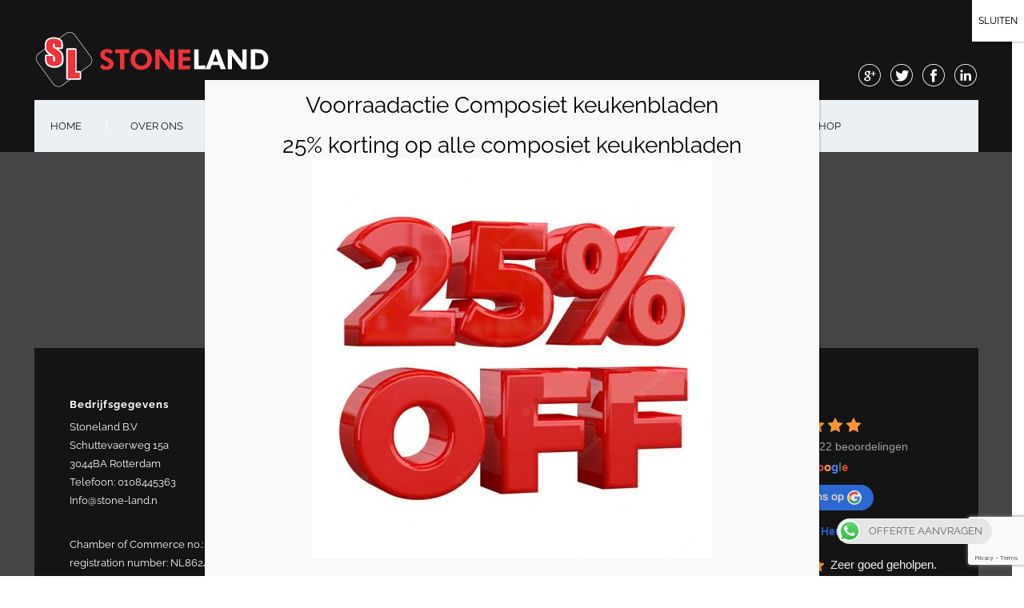

--- FILE ---
content_type: text/html; charset=UTF-8
request_url: https://www.graniet-aanrechtblad.nl/step-1/
body_size: 27524
content:
<!DOCTYPE html>
<html xmlns="http://www.w3.org/1999/xhtml" lang="nl-NL">
<head>
    <meta http-equiv="Content-Type" content="text/html"  />
    <!-- Mobile Specific Metas ================================================== -->
    <meta name="viewport" content="width=device-width, initial-scale=1, maximum-scale=1"/>

    <link rel="profile" href="http://gmpg.org/xfn/11"/>
    <link rel="pingback" href="https://www.graniet-aanrechtblad.nl/xmlrpc.php"/>
    <meta name='robots' content='index, follow, max-image-preview:large, max-snippet:-1, max-video-preview:-1' />

<!-- Google Tag Manager for WordPress by gtm4wp.com -->
<script data-cfasync="false" data-pagespeed-no-defer>
	var gtm4wp_datalayer_name = "dataLayer";
	var dataLayer = dataLayer || [];
</script>
<!-- End Google Tag Manager for WordPress by gtm4wp.com -->
	<!-- This site is optimized with the Yoast SEO Premium plugin v20.8 (Yoast SEO v26.8) - https://yoast.com/product/yoast-seo-premium-wordpress/ -->
	<title>step 1 -</title>
	<link rel="canonical" href="https://www.graniet-aanrechtblad.nl/step-1/" />
	<meta property="og:locale" content="nl_NL" />
	<meta property="og:type" content="article" />
	<meta property="og:title" content="step 1" />
	<meta property="og:url" content="https://www.graniet-aanrechtblad.nl/step-1/" />
	<meta property="article:publisher" content="https://www.facebook.com/stonelandNatuursteen" />
	<meta property="article:modified_time" content="2020-06-10T06:33:31+00:00" />
	<meta name="twitter:card" content="summary_large_image" />
	<meta name="twitter:site" content="@StoneLandnl" />
	<script type="application/ld+json" class="yoast-schema-graph">{"@context":"https://schema.org","@graph":[{"@type":"WebPage","@id":"https://www.graniet-aanrechtblad.nl/step-1/","url":"https://www.graniet-aanrechtblad.nl/step-1/","name":"step 1 -","isPartOf":{"@id":"https://www.graniet-aanrechtblad.nl/#website"},"datePublished":"2020-06-10T05:48:52+00:00","dateModified":"2020-06-10T06:33:31+00:00","breadcrumb":{"@id":"https://www.graniet-aanrechtblad.nl/step-1/#breadcrumb"},"inLanguage":"nl-NL","potentialAction":[{"@type":"ReadAction","target":["https://www.graniet-aanrechtblad.nl/step-1/"]}]},{"@type":"BreadcrumbList","@id":"https://www.graniet-aanrechtblad.nl/step-1/#breadcrumb","itemListElement":[{"@type":"ListItem","position":1,"name":"Home","item":"https://www.graniet-aanrechtblad.nl/"},{"@type":"ListItem","position":2,"name":"step 1"}]},{"@type":"WebSite","@id":"https://www.graniet-aanrechtblad.nl/#website","url":"https://www.graniet-aanrechtblad.nl/","name":"","description":"","publisher":{"@id":"https://www.graniet-aanrechtblad.nl/#organization"},"potentialAction":[{"@type":"SearchAction","target":{"@type":"EntryPoint","urlTemplate":"https://www.graniet-aanrechtblad.nl/?s={search_term_string}"},"query-input":{"@type":"PropertyValueSpecification","valueRequired":true,"valueName":"search_term_string"}}],"inLanguage":"nl-NL"},{"@type":["Organization","Place","Corporation"],"@id":"https://www.graniet-aanrechtblad.nl/#organization","name":"stoneland","url":"https://www.graniet-aanrechtblad.nl/","logo":{"@id":"https://www.graniet-aanrechtblad.nl/step-1/#local-main-organization-logo"},"image":{"@id":"https://www.graniet-aanrechtblad.nl/step-1/#local-main-organization-logo"},"sameAs":["https://www.facebook.com/stonelandNatuursteen","https://x.com/StoneLandnl"],"address":{"@id":"https://www.graniet-aanrechtblad.nl/step-1/#local-main-place-address"},"geo":{"@type":"GeoCoordinates","latitude":"51.927162170410156","longitude":"4.416599273681641"},"telephone":["010 8445363","06 21863737"],"openingHoursSpecification":[{"@type":"OpeningHoursSpecification","dayOfWeek":["Monday","Tuesday","Wednesday","Thursday","Friday"],"opens":"08:00","closes":"18:00"},{"@type":"OpeningHoursSpecification","dayOfWeek":["Saturday"],"opens":"09:00","closes":"17:00"},{"@type":"OpeningHoursSpecification","dayOfWeek":["Sunday"],"opens":"00:00","closes":"00:00"}],"email":"info@graniet-aanrechtblad.nl","vatID":"NL400860909B01"},{"@type":"PostalAddress","@id":"https://www.graniet-aanrechtblad.nl/step-1/#local-main-place-address","streetAddress":"Linschotenstraat 100a","addressLocality":"Rotterdam","postalCode":"3044 AW","addressRegion":"Zuid Holland","addressCountry":"NL"},{"@type":"ImageObject","inLanguage":"nl-NL","@id":"https://www.graniet-aanrechtblad.nl/step-1/#local-main-organization-logo","url":"https://www.graniet-aanrechtblad.nl/wp-content/uploads/2018/10/30415137_121933731991399_6295946276638818304_n.png","contentUrl":"https://www.graniet-aanrechtblad.nl/wp-content/uploads/2018/10/30415137_121933731991399_6295946276638818304_n.png","width":960,"height":960,"caption":"stoneland"}]}</script>
	<meta name="geo.placename" content="Rotterdam" />
	<meta name="geo.position" content="51.927162170410156;4.416599273681641" />
	<meta name="geo.region" content="Nederland" />
	<!-- / Yoast SEO Premium plugin. -->


<link rel='dns-prefetch' href='//fonts-static.group-cdn.one' />
<link rel="alternate" type="application/rss+xml" title=" &raquo; feed" href="https://www.graniet-aanrechtblad.nl/feed/" />
<link rel="alternate" type="application/rss+xml" title=" &raquo; reacties feed" href="https://www.graniet-aanrechtblad.nl/comments/feed/" />
<link rel="alternate" title="oEmbed (JSON)" type="application/json+oembed" href="https://www.graniet-aanrechtblad.nl/wp-json/oembed/1.0/embed?url=https%3A%2F%2Fwww.graniet-aanrechtblad.nl%2Fstep-1%2F" />
<link rel="alternate" title="oEmbed (XML)" type="text/xml+oembed" href="https://www.graniet-aanrechtblad.nl/wp-json/oembed/1.0/embed?url=https%3A%2F%2Fwww.graniet-aanrechtblad.nl%2Fstep-1%2F&#038;format=xml" />
		<!-- This site uses the Google Analytics by ExactMetrics plugin v8.11.1 - Using Analytics tracking - https://www.exactmetrics.com/ -->
		<!-- Opmerking: ExactMetrics is momenteel niet geconfigureerd op deze site. De site eigenaar moet authenticeren met Google Analytics in de ExactMetrics instellingen scherm. -->
					<!-- No tracking code set -->
				<!-- / Google Analytics by ExactMetrics -->
		<style id='wp-img-auto-sizes-contain-inline-css' type='text/css'>
img:is([sizes=auto i],[sizes^="auto," i]){contain-intrinsic-size:3000px 1500px}
/*# sourceURL=wp-img-auto-sizes-contain-inline-css */
</style>
<link rel='stylesheet' id='ot-google-fonts-via-onecom-cdn-lato-css' href='https://fonts-static.group-cdn.one/fonts/google/lato/lato.css' type='text/css' media='all' />
<link rel='stylesheet' id='ot-google-fonts-via-onecom-cdn-raleway-css' href='https://fonts-static.group-cdn.one/fonts/google/raleway/raleway.css' type='text/css' media='all' />
<style id='wp-emoji-styles-inline-css' type='text/css'>

	img.wp-smiley, img.emoji {
		display: inline !important;
		border: none !important;
		box-shadow: none !important;
		height: 1em !important;
		width: 1em !important;
		margin: 0 0.07em !important;
		vertical-align: -0.1em !important;
		background: none !important;
		padding: 0 !important;
	}
/*# sourceURL=wp-emoji-styles-inline-css */
</style>
<style id='wp-block-library-inline-css' type='text/css'>
:root{--wp-block-synced-color:#7a00df;--wp-block-synced-color--rgb:122,0,223;--wp-bound-block-color:var(--wp-block-synced-color);--wp-editor-canvas-background:#ddd;--wp-admin-theme-color:#007cba;--wp-admin-theme-color--rgb:0,124,186;--wp-admin-theme-color-darker-10:#006ba1;--wp-admin-theme-color-darker-10--rgb:0,107,160.5;--wp-admin-theme-color-darker-20:#005a87;--wp-admin-theme-color-darker-20--rgb:0,90,135;--wp-admin-border-width-focus:2px}@media (min-resolution:192dpi){:root{--wp-admin-border-width-focus:1.5px}}.wp-element-button{cursor:pointer}:root .has-very-light-gray-background-color{background-color:#eee}:root .has-very-dark-gray-background-color{background-color:#313131}:root .has-very-light-gray-color{color:#eee}:root .has-very-dark-gray-color{color:#313131}:root .has-vivid-green-cyan-to-vivid-cyan-blue-gradient-background{background:linear-gradient(135deg,#00d084,#0693e3)}:root .has-purple-crush-gradient-background{background:linear-gradient(135deg,#34e2e4,#4721fb 50%,#ab1dfe)}:root .has-hazy-dawn-gradient-background{background:linear-gradient(135deg,#faaca8,#dad0ec)}:root .has-subdued-olive-gradient-background{background:linear-gradient(135deg,#fafae1,#67a671)}:root .has-atomic-cream-gradient-background{background:linear-gradient(135deg,#fdd79a,#004a59)}:root .has-nightshade-gradient-background{background:linear-gradient(135deg,#330968,#31cdcf)}:root .has-midnight-gradient-background{background:linear-gradient(135deg,#020381,#2874fc)}:root{--wp--preset--font-size--normal:16px;--wp--preset--font-size--huge:42px}.has-regular-font-size{font-size:1em}.has-larger-font-size{font-size:2.625em}.has-normal-font-size{font-size:var(--wp--preset--font-size--normal)}.has-huge-font-size{font-size:var(--wp--preset--font-size--huge)}.has-text-align-center{text-align:center}.has-text-align-left{text-align:left}.has-text-align-right{text-align:right}.has-fit-text{white-space:nowrap!important}#end-resizable-editor-section{display:none}.aligncenter{clear:both}.items-justified-left{justify-content:flex-start}.items-justified-center{justify-content:center}.items-justified-right{justify-content:flex-end}.items-justified-space-between{justify-content:space-between}.screen-reader-text{border:0;clip-path:inset(50%);height:1px;margin:-1px;overflow:hidden;padding:0;position:absolute;width:1px;word-wrap:normal!important}.screen-reader-text:focus{background-color:#ddd;clip-path:none;color:#444;display:block;font-size:1em;height:auto;left:5px;line-height:normal;padding:15px 23px 14px;text-decoration:none;top:5px;width:auto;z-index:100000}html :where(.has-border-color){border-style:solid}html :where([style*=border-top-color]){border-top-style:solid}html :where([style*=border-right-color]){border-right-style:solid}html :where([style*=border-bottom-color]){border-bottom-style:solid}html :where([style*=border-left-color]){border-left-style:solid}html :where([style*=border-width]){border-style:solid}html :where([style*=border-top-width]){border-top-style:solid}html :where([style*=border-right-width]){border-right-style:solid}html :where([style*=border-bottom-width]){border-bottom-style:solid}html :where([style*=border-left-width]){border-left-style:solid}html :where(img[class*=wp-image-]){height:auto;max-width:100%}:where(figure){margin:0 0 1em}html :where(.is-position-sticky){--wp-admin--admin-bar--position-offset:var(--wp-admin--admin-bar--height,0px)}@media screen and (max-width:600px){html :where(.is-position-sticky){--wp-admin--admin-bar--position-offset:0px}}

/*# sourceURL=wp-block-library-inline-css */
</style><style id='global-styles-inline-css' type='text/css'>
:root{--wp--preset--aspect-ratio--square: 1;--wp--preset--aspect-ratio--4-3: 4/3;--wp--preset--aspect-ratio--3-4: 3/4;--wp--preset--aspect-ratio--3-2: 3/2;--wp--preset--aspect-ratio--2-3: 2/3;--wp--preset--aspect-ratio--16-9: 16/9;--wp--preset--aspect-ratio--9-16: 9/16;--wp--preset--color--black: #000000;--wp--preset--color--cyan-bluish-gray: #abb8c3;--wp--preset--color--white: #ffffff;--wp--preset--color--pale-pink: #f78da7;--wp--preset--color--vivid-red: #cf2e2e;--wp--preset--color--luminous-vivid-orange: #ff6900;--wp--preset--color--luminous-vivid-amber: #fcb900;--wp--preset--color--light-green-cyan: #7bdcb5;--wp--preset--color--vivid-green-cyan: #00d084;--wp--preset--color--pale-cyan-blue: #8ed1fc;--wp--preset--color--vivid-cyan-blue: #0693e3;--wp--preset--color--vivid-purple: #9b51e0;--wp--preset--gradient--vivid-cyan-blue-to-vivid-purple: linear-gradient(135deg,rgb(6,147,227) 0%,rgb(155,81,224) 100%);--wp--preset--gradient--light-green-cyan-to-vivid-green-cyan: linear-gradient(135deg,rgb(122,220,180) 0%,rgb(0,208,130) 100%);--wp--preset--gradient--luminous-vivid-amber-to-luminous-vivid-orange: linear-gradient(135deg,rgb(252,185,0) 0%,rgb(255,105,0) 100%);--wp--preset--gradient--luminous-vivid-orange-to-vivid-red: linear-gradient(135deg,rgb(255,105,0) 0%,rgb(207,46,46) 100%);--wp--preset--gradient--very-light-gray-to-cyan-bluish-gray: linear-gradient(135deg,rgb(238,238,238) 0%,rgb(169,184,195) 100%);--wp--preset--gradient--cool-to-warm-spectrum: linear-gradient(135deg,rgb(74,234,220) 0%,rgb(151,120,209) 20%,rgb(207,42,186) 40%,rgb(238,44,130) 60%,rgb(251,105,98) 80%,rgb(254,248,76) 100%);--wp--preset--gradient--blush-light-purple: linear-gradient(135deg,rgb(255,206,236) 0%,rgb(152,150,240) 100%);--wp--preset--gradient--blush-bordeaux: linear-gradient(135deg,rgb(254,205,165) 0%,rgb(254,45,45) 50%,rgb(107,0,62) 100%);--wp--preset--gradient--luminous-dusk: linear-gradient(135deg,rgb(255,203,112) 0%,rgb(199,81,192) 50%,rgb(65,88,208) 100%);--wp--preset--gradient--pale-ocean: linear-gradient(135deg,rgb(255,245,203) 0%,rgb(182,227,212) 50%,rgb(51,167,181) 100%);--wp--preset--gradient--electric-grass: linear-gradient(135deg,rgb(202,248,128) 0%,rgb(113,206,126) 100%);--wp--preset--gradient--midnight: linear-gradient(135deg,rgb(2,3,129) 0%,rgb(40,116,252) 100%);--wp--preset--font-size--small: 13px;--wp--preset--font-size--medium: 20px;--wp--preset--font-size--large: 36px;--wp--preset--font-size--x-large: 42px;--wp--preset--spacing--20: 0.44rem;--wp--preset--spacing--30: 0.67rem;--wp--preset--spacing--40: 1rem;--wp--preset--spacing--50: 1.5rem;--wp--preset--spacing--60: 2.25rem;--wp--preset--spacing--70: 3.38rem;--wp--preset--spacing--80: 5.06rem;--wp--preset--shadow--natural: 6px 6px 9px rgba(0, 0, 0, 0.2);--wp--preset--shadow--deep: 12px 12px 50px rgba(0, 0, 0, 0.4);--wp--preset--shadow--sharp: 6px 6px 0px rgba(0, 0, 0, 0.2);--wp--preset--shadow--outlined: 6px 6px 0px -3px rgb(255, 255, 255), 6px 6px rgb(0, 0, 0);--wp--preset--shadow--crisp: 6px 6px 0px rgb(0, 0, 0);}:where(.is-layout-flex){gap: 0.5em;}:where(.is-layout-grid){gap: 0.5em;}body .is-layout-flex{display: flex;}.is-layout-flex{flex-wrap: wrap;align-items: center;}.is-layout-flex > :is(*, div){margin: 0;}body .is-layout-grid{display: grid;}.is-layout-grid > :is(*, div){margin: 0;}:where(.wp-block-columns.is-layout-flex){gap: 2em;}:where(.wp-block-columns.is-layout-grid){gap: 2em;}:where(.wp-block-post-template.is-layout-flex){gap: 1.25em;}:where(.wp-block-post-template.is-layout-grid){gap: 1.25em;}.has-black-color{color: var(--wp--preset--color--black) !important;}.has-cyan-bluish-gray-color{color: var(--wp--preset--color--cyan-bluish-gray) !important;}.has-white-color{color: var(--wp--preset--color--white) !important;}.has-pale-pink-color{color: var(--wp--preset--color--pale-pink) !important;}.has-vivid-red-color{color: var(--wp--preset--color--vivid-red) !important;}.has-luminous-vivid-orange-color{color: var(--wp--preset--color--luminous-vivid-orange) !important;}.has-luminous-vivid-amber-color{color: var(--wp--preset--color--luminous-vivid-amber) !important;}.has-light-green-cyan-color{color: var(--wp--preset--color--light-green-cyan) !important;}.has-vivid-green-cyan-color{color: var(--wp--preset--color--vivid-green-cyan) !important;}.has-pale-cyan-blue-color{color: var(--wp--preset--color--pale-cyan-blue) !important;}.has-vivid-cyan-blue-color{color: var(--wp--preset--color--vivid-cyan-blue) !important;}.has-vivid-purple-color{color: var(--wp--preset--color--vivid-purple) !important;}.has-black-background-color{background-color: var(--wp--preset--color--black) !important;}.has-cyan-bluish-gray-background-color{background-color: var(--wp--preset--color--cyan-bluish-gray) !important;}.has-white-background-color{background-color: var(--wp--preset--color--white) !important;}.has-pale-pink-background-color{background-color: var(--wp--preset--color--pale-pink) !important;}.has-vivid-red-background-color{background-color: var(--wp--preset--color--vivid-red) !important;}.has-luminous-vivid-orange-background-color{background-color: var(--wp--preset--color--luminous-vivid-orange) !important;}.has-luminous-vivid-amber-background-color{background-color: var(--wp--preset--color--luminous-vivid-amber) !important;}.has-light-green-cyan-background-color{background-color: var(--wp--preset--color--light-green-cyan) !important;}.has-vivid-green-cyan-background-color{background-color: var(--wp--preset--color--vivid-green-cyan) !important;}.has-pale-cyan-blue-background-color{background-color: var(--wp--preset--color--pale-cyan-blue) !important;}.has-vivid-cyan-blue-background-color{background-color: var(--wp--preset--color--vivid-cyan-blue) !important;}.has-vivid-purple-background-color{background-color: var(--wp--preset--color--vivid-purple) !important;}.has-black-border-color{border-color: var(--wp--preset--color--black) !important;}.has-cyan-bluish-gray-border-color{border-color: var(--wp--preset--color--cyan-bluish-gray) !important;}.has-white-border-color{border-color: var(--wp--preset--color--white) !important;}.has-pale-pink-border-color{border-color: var(--wp--preset--color--pale-pink) !important;}.has-vivid-red-border-color{border-color: var(--wp--preset--color--vivid-red) !important;}.has-luminous-vivid-orange-border-color{border-color: var(--wp--preset--color--luminous-vivid-orange) !important;}.has-luminous-vivid-amber-border-color{border-color: var(--wp--preset--color--luminous-vivid-amber) !important;}.has-light-green-cyan-border-color{border-color: var(--wp--preset--color--light-green-cyan) !important;}.has-vivid-green-cyan-border-color{border-color: var(--wp--preset--color--vivid-green-cyan) !important;}.has-pale-cyan-blue-border-color{border-color: var(--wp--preset--color--pale-cyan-blue) !important;}.has-vivid-cyan-blue-border-color{border-color: var(--wp--preset--color--vivid-cyan-blue) !important;}.has-vivid-purple-border-color{border-color: var(--wp--preset--color--vivid-purple) !important;}.has-vivid-cyan-blue-to-vivid-purple-gradient-background{background: var(--wp--preset--gradient--vivid-cyan-blue-to-vivid-purple) !important;}.has-light-green-cyan-to-vivid-green-cyan-gradient-background{background: var(--wp--preset--gradient--light-green-cyan-to-vivid-green-cyan) !important;}.has-luminous-vivid-amber-to-luminous-vivid-orange-gradient-background{background: var(--wp--preset--gradient--luminous-vivid-amber-to-luminous-vivid-orange) !important;}.has-luminous-vivid-orange-to-vivid-red-gradient-background{background: var(--wp--preset--gradient--luminous-vivid-orange-to-vivid-red) !important;}.has-very-light-gray-to-cyan-bluish-gray-gradient-background{background: var(--wp--preset--gradient--very-light-gray-to-cyan-bluish-gray) !important;}.has-cool-to-warm-spectrum-gradient-background{background: var(--wp--preset--gradient--cool-to-warm-spectrum) !important;}.has-blush-light-purple-gradient-background{background: var(--wp--preset--gradient--blush-light-purple) !important;}.has-blush-bordeaux-gradient-background{background: var(--wp--preset--gradient--blush-bordeaux) !important;}.has-luminous-dusk-gradient-background{background: var(--wp--preset--gradient--luminous-dusk) !important;}.has-pale-ocean-gradient-background{background: var(--wp--preset--gradient--pale-ocean) !important;}.has-electric-grass-gradient-background{background: var(--wp--preset--gradient--electric-grass) !important;}.has-midnight-gradient-background{background: var(--wp--preset--gradient--midnight) !important;}.has-small-font-size{font-size: var(--wp--preset--font-size--small) !important;}.has-medium-font-size{font-size: var(--wp--preset--font-size--medium) !important;}.has-large-font-size{font-size: var(--wp--preset--font-size--large) !important;}.has-x-large-font-size{font-size: var(--wp--preset--font-size--x-large) !important;}
/*# sourceURL=global-styles-inline-css */
</style>

<style id='classic-theme-styles-inline-css' type='text/css'>
/*! This file is auto-generated */
.wp-block-button__link{color:#fff;background-color:#32373c;border-radius:9999px;box-shadow:none;text-decoration:none;padding:calc(.667em + 2px) calc(1.333em + 2px);font-size:1.125em}.wp-block-file__button{background:#32373c;color:#fff;text-decoration:none}
/*# sourceURL=/wp-includes/css/classic-themes.min.css */
</style>
<link rel='stylesheet' id='wp-components-css' href='https://www.graniet-aanrechtblad.nl/wp-includes/css/dist/components/style.min.css?ver=6.9' type='text/css' media='all' />
<link rel='stylesheet' id='wp-preferences-css' href='https://www.graniet-aanrechtblad.nl/wp-includes/css/dist/preferences/style.min.css?ver=6.9' type='text/css' media='all' />
<link rel='stylesheet' id='wp-block-editor-css' href='https://www.graniet-aanrechtblad.nl/wp-includes/css/dist/block-editor/style.min.css?ver=6.9' type='text/css' media='all' />
<link rel='stylesheet' id='popup-maker-block-library-style-css' href='https://usercontent.one/wp/www.graniet-aanrechtblad.nl/wp-content/plugins/popup-maker/dist/packages/block-library-style.css?media=1670069414?ver=dbea705cfafe089d65f1' type='text/css' media='all' />
<link rel='stylesheet' id='ccw_main_css-css' href='https://usercontent.one/wp/www.graniet-aanrechtblad.nl/wp-content/plugins/click-to-chat-for-whatsapp/prev/assets/css/mainstyles.css?ver=4.36&media=1670069414' type='text/css' media='all' />
<link rel='stylesheet' id='contact-form-7-css' href='https://usercontent.one/wp/www.graniet-aanrechtblad.nl/wp-content/plugins/contact-form-7/includes/css/styles.css?ver=6.1.4&media=1670069414' type='text/css' media='all' />
<link rel='stylesheet' id='woocommerce-layout-css' href='https://usercontent.one/wp/www.graniet-aanrechtblad.nl/wp-content/plugins/woocommerce/assets/css/woocommerce-layout.css?ver=10.4.3&media=1670069414' type='text/css' media='all' />
<link rel='stylesheet' id='woocommerce-smallscreen-css' href='https://usercontent.one/wp/www.graniet-aanrechtblad.nl/wp-content/plugins/woocommerce/assets/css/woocommerce-smallscreen.css?ver=10.4.3&media=1670069414' type='text/css' media='only screen and (max-width: 768px)' />
<link rel='stylesheet' id='woocommerce-general-css' href='https://usercontent.one/wp/www.graniet-aanrechtblad.nl/wp-content/plugins/woocommerce/assets/css/woocommerce.css?ver=10.4.3&media=1670069414' type='text/css' media='all' />
<style id='woocommerce-inline-inline-css' type='text/css'>
.woocommerce form .form-row .required { visibility: visible; }
/*# sourceURL=woocommerce-inline-inline-css */
</style>
<link rel='stylesheet' id='grw-public-main-css-css' href='https://usercontent.one/wp/www.graniet-aanrechtblad.nl/wp-content/plugins/widget-google-reviews/assets/css/public-main.css?ver=6.9.1&media=1670069414' type='text/css' media='all' />
<link rel='stylesheet' id='artistry-all-css-css' href='https://usercontent.one/wp/www.graniet-aanrechtblad.nl/wp-content/themes/artistry/assets/min-css/style.min.css?ver=6.9&media=1670069414' type='text/css' media='all' />
<link rel='stylesheet' id='scope-one-google-font-css' href='//fonts-static.group-cdn.one/fonts/google/scope-one/scope-one.css?ver=6.9' type='text/css' media='all' />
<link rel='stylesheet' id='raleway-google-font-css' href='//fonts-static.group-cdn.one/fonts/google/raleway/raleway.css?ver=6.9' type='text/css' media='all' />
<link rel='stylesheet' id='popup-maker-site-css' href='//www.graniet-aanrechtblad.nl/wp-content/uploads/pum/pum-site-styles.css?generated=1755200973&#038;ver=1.21.5' type='text/css' media='all' />
<script type="text/javascript" src="https://www.graniet-aanrechtblad.nl/wp-includes/js/jquery/jquery.min.js?ver=3.7.1" id="jquery-core-js"></script>
<script type="text/javascript" src="https://www.graniet-aanrechtblad.nl/wp-includes/js/jquery/jquery-migrate.min.js?ver=3.4.1" id="jquery-migrate-js"></script>
<script type="text/javascript" src="https://usercontent.one/wp/www.graniet-aanrechtblad.nl/wp-content/plugins/woocommerce/assets/js/jquery-blockui/jquery.blockUI.min.js?ver=2.7.0-wc.10.4.3&media=1670069414" id="wc-jquery-blockui-js" defer="defer" data-wp-strategy="defer"></script>
<script type="text/javascript" id="wc-add-to-cart-js-extra">
/* <![CDATA[ */
var wc_add_to_cart_params = {"ajax_url":"/wp-admin/admin-ajax.php","wc_ajax_url":"/?wc-ajax=%%endpoint%%","i18n_view_cart":"Bekijk winkelwagen","cart_url":"https://www.graniet-aanrechtblad.nl/winkelmand/","is_cart":"","cart_redirect_after_add":"no"};
//# sourceURL=wc-add-to-cart-js-extra
/* ]]> */
</script>
<script type="text/javascript" src="https://usercontent.one/wp/www.graniet-aanrechtblad.nl/wp-content/plugins/woocommerce/assets/js/frontend/add-to-cart.min.js?ver=10.4.3&media=1670069414" id="wc-add-to-cart-js" defer="defer" data-wp-strategy="defer"></script>
<script type="text/javascript" src="https://usercontent.one/wp/www.graniet-aanrechtblad.nl/wp-content/plugins/woocommerce/assets/js/js-cookie/js.cookie.min.js?ver=2.1.4-wc.10.4.3&media=1670069414" id="wc-js-cookie-js" defer="defer" data-wp-strategy="defer"></script>
<script type="text/javascript" id="woocommerce-js-extra">
/* <![CDATA[ */
var woocommerce_params = {"ajax_url":"/wp-admin/admin-ajax.php","wc_ajax_url":"/?wc-ajax=%%endpoint%%","i18n_password_show":"Wachtwoord weergeven","i18n_password_hide":"Wachtwoord verbergen"};
//# sourceURL=woocommerce-js-extra
/* ]]> */
</script>
<script type="text/javascript" src="https://usercontent.one/wp/www.graniet-aanrechtblad.nl/wp-content/plugins/woocommerce/assets/js/frontend/woocommerce.min.js?ver=10.4.3&media=1670069414" id="woocommerce-js" defer="defer" data-wp-strategy="defer"></script>
<script type="text/javascript" defer="defer" src="https://usercontent.one/wp/www.graniet-aanrechtblad.nl/wp-content/plugins/widget-google-reviews/assets/js/public-main.js?ver=6.9.1&media=1670069414" id="grw-public-main-js-js"></script>
<link rel="https://api.w.org/" href="https://www.graniet-aanrechtblad.nl/wp-json/" /><link rel="alternate" title="JSON" type="application/json" href="https://www.graniet-aanrechtblad.nl/wp-json/wp/v2/pages/6149" /><link rel="EditURI" type="application/rsd+xml" title="RSD" href="https://www.graniet-aanrechtblad.nl/xmlrpc.php?rsd" />
<meta name="generator" content="WordPress 6.9" />
<meta name="generator" content="WooCommerce 10.4.3" />
<link rel='shortlink' href='https://www.graniet-aanrechtblad.nl/?p=6149' />
<style>[class*=" icon-oc-"],[class^=icon-oc-]{speak:none;font-style:normal;font-weight:400;font-variant:normal;text-transform:none;line-height:1;-webkit-font-smoothing:antialiased;-moz-osx-font-smoothing:grayscale}.icon-oc-one-com-white-32px-fill:before{content:"901"}.icon-oc-one-com:before{content:"900"}#one-com-icon,.toplevel_page_onecom-wp .wp-menu-image{speak:none;display:flex;align-items:center;justify-content:center;text-transform:none;line-height:1;-webkit-font-smoothing:antialiased;-moz-osx-font-smoothing:grayscale}.onecom-wp-admin-bar-item>a,.toplevel_page_onecom-wp>.wp-menu-name{font-size:16px;font-weight:400;line-height:1}.toplevel_page_onecom-wp>.wp-menu-name img{width:69px;height:9px;}.wp-submenu-wrap.wp-submenu>.wp-submenu-head>img{width:88px;height:auto}.onecom-wp-admin-bar-item>a img{height:7px!important}.onecom-wp-admin-bar-item>a img,.toplevel_page_onecom-wp>.wp-menu-name img{opacity:.8}.onecom-wp-admin-bar-item.hover>a img,.toplevel_page_onecom-wp.wp-has-current-submenu>.wp-menu-name img,li.opensub>a.toplevel_page_onecom-wp>.wp-menu-name img{opacity:1}#one-com-icon:before,.onecom-wp-admin-bar-item>a:before,.toplevel_page_onecom-wp>.wp-menu-image:before{content:'';position:static!important;background-color:rgba(240,245,250,.4);border-radius:102px;width:18px;height:18px;padding:0!important}.onecom-wp-admin-bar-item>a:before{width:14px;height:14px}.onecom-wp-admin-bar-item.hover>a:before,.toplevel_page_onecom-wp.opensub>a>.wp-menu-image:before,.toplevel_page_onecom-wp.wp-has-current-submenu>.wp-menu-image:before{background-color:#76b82a}.onecom-wp-admin-bar-item>a{display:inline-flex!important;align-items:center;justify-content:center}#one-com-logo-wrapper{font-size:4em}#one-com-icon{vertical-align:middle}.imagify-welcome{display:none !important;}</style><noscript><style>.vce-row-container .vcv-lozad {display: none}</style></noscript><meta name="generator" content="Powered by Visual Composer Website Builder - fast and easy-to-use drag and drop visual editor for WordPress."/>
<!-- Google Tag Manager for WordPress by gtm4wp.com -->
<!-- GTM Container placement set to automatic -->
<script data-cfasync="false" data-pagespeed-no-defer>
	var dataLayer_content = {"pageTitle":"step 1 -","pagePostType":"page","pagePostType2":"single-page","pagePostAuthorID":1,"pagePostAuthor":"admin","pagePostDate":"juni 10, 2020","pagePostDateYear":2020,"pagePostDateMonth":6,"pagePostDateDay":10,"pagePostDateDayName":"woensdag","pagePostDateHour":7,"pagePostDateMinute":48,"pagePostDateIso":"2020-06-10T07:48:52+02:00","pagePostDateUnix":1591775332,"pagePostTerms":{"meta":{"shop":"[]","wcsonoff":"","vcvSourceCssFileUrl":""}},"postCountOnPage":1,"postCountTotal":1,"postID":6149,"postFormat":"standard"};
	dataLayer.push( dataLayer_content );
</script>
<script data-cfasync="false" data-pagespeed-no-defer>
(function(w,d,s,l,i){w[l]=w[l]||[];w[l].push({'gtm.start':
new Date().getTime(),event:'gtm.js'});var f=d.getElementsByTagName(s)[0],
j=d.createElement(s),dl=l!='dataLayer'?'&l='+l:'';j.async=true;j.src=
'//www.googletagmanager.com/gtm.js?id='+i+dl;f.parentNode.insertBefore(j,f);
})(window,document,'script','dataLayer','GTM-5JZLFCH');
</script>
<!-- End Google Tag Manager for WordPress by gtm4wp.com -->	<noscript><style>.woocommerce-product-gallery{ opacity: 1 !important; }</style></noscript>
	<style type="text/css">.recentcomments a{display:inline !important;padding:0 !important;margin:0 !important;}</style><link rel="icon" href="https://usercontent.one/wp/www.graniet-aanrechtblad.nl/wp-content/uploads/2020/12/cropped-Stoneland-logo-liggend-32x32.png?media=1670069414" sizes="32x32" />
<link rel="icon" href="https://usercontent.one/wp/www.graniet-aanrechtblad.nl/wp-content/uploads/2020/12/cropped-Stoneland-logo-liggend-192x192.png?media=1670069414" sizes="192x192" />
<link rel="apple-touch-icon" href="https://usercontent.one/wp/www.graniet-aanrechtblad.nl/wp-content/uploads/2020/12/cropped-Stoneland-logo-liggend-180x180.png?media=1670069414" />
<meta name="msapplication-TileImage" content="https://usercontent.one/wp/www.graniet-aanrechtblad.nl/wp-content/uploads/2020/12/cropped-Stoneland-logo-liggend-270x270.png?media=1670069414" />
    <style type="text/css">
/* ---- Skin ---- */
	a,
	a.terms-and-conditions-link,
	#primary-nav ul li.current_page_item a, 
	#primary-nav ul li:hover > a,
	.product-price,
	.testimonial cite{
	    color: #dd3333;
	}
	.home-banner .banner-caption h2 {
	    border-color: #dd3333;
	}
	.button,
	#primary-nav ul li ul li:hover> a,
	#sticky_menu li.current_page_item > a,
	.page-numbers:hover, 
	.page-numbers.current, 
	.prev.page-numbers:focus, 
	.prev.page-numbers:hover, 
	.next.page-numbers:focus, 
	.next.page-numbers:hover {
	    background: #dd3333;
	}
	.social-icons.skin-color ul li:hover > a svg *,
	.onecom-webshop-main .focus svg {
	    fill : #dd3333;
	}

	a:hover,
	a.terms-and-conditions-link:hover {
	    color: rgba(221,51,51,0.8);
	}
	.button:hover {
	    background: rgba(221,51,51,0.8);
	}

/* ---- Skin end ---- */

/* ---- Typography ---- */

	body, p {
		 
			font-family : Raleway;
						font-size : 13px;
				}
	h1 {
		 
			font-family : Raleway;
						font-size : 28px;
				}
	h2 {
					font-size : 28px;
				}
	h3 {
		 
			font-family : Raleway;
						font-size : 18px;
				}
	h4 {
		 
			font-family : Raleway;
						font-size : 13px;
						font-weight: bold;
						letter-spacing: 0.08em;
				}
	h5 {
		 
			font-family : Raleway;
						font-size : 13px;
						text-transform: uppercase;
				}
	h6 {
		 
			font-family : Raleway;
						font-size : 12px;
				}

	header .site-logo h1 {
		 
			font-family : Raleway;
						font-size : 24px;
						font-weight: 700;
				}

	.button,
	.onecom-webshop-main .button {
		 
			font-family : Raleway;
						font-size : 13px;
				}

	.testimonial blockquote {
					font-size : 28px;
				}

	.home-banner .banner-caption h2 {
		 
			font-family : Raleway;
						font-size : 48px;
						line-height : 58px;
				}
	.home-banner .banner-caption {
			
	}

	#primary-nav ul li a {
		 
			font-family : Raleway;
						font-size : 13px;
				
	}

	.copyright,
	.copyright p {
		 
			font-family : Raleway;
						font-size : 13px;
				
	}

/* ---- Typography end ---- */

/* ---- Customize CSS ---- */
						a {
				color: #eaeaea;
			}
							a:hover {
				color: rgba(255,255,255,0.8);
			}
									
			#page {
			 
			background-color : #363636;
					}
		

			body, p {
			color: #ffffff		}
		

		

		

		

		

		

		

			header#site-header {
			 
			background-color : #000000;
					}
		

		

			#primary-nav ul {
			 
			background-color : #e9eff4;
					}
		

						#primary-nav ul li > a {
				color: rgba(0,0,0,1)			}
							#primary-nav ul li:hover > a {
				color: #ffffff			}
							#primary-nav ul li.current_page_item a {
			color: #ffffff		}
				



								#primary-nav ul > li:hover {
				background-color: #000000			}
							#primary-nav ul li.current_page_item {
				background-color: #ff0000			}
			
						#primary-nav ul li ul li a,
			#primary-nav ul li ul li.current_page_item li a {
				color: #fff			}
							#primary-nav ul li ul li:hover > a,
			#primary-nav ul li ul li.current_page_item li:hover > a {
				color: #fff			}
							#primary-nav ul li ul li.current_page_item > a {
				color: #fff			}
			
						#primary-nav ul li ul li > a {
				background-color: rgba(0,0,0,0.85)			}
							#primary-nav ul li ul li:hover > a {
				background-color: #dd3333			}
							#primary-nav ul li ul li.current_page_item > a {
				background-color: #dd3333			}
			
	
			.footer-widgets,
		.copyright,
		.copyright p {
			color: #fff		}
	
			.footer-widgets .flex-row .flex-column {
			color: #fff		}
	
			.footer-widgets .footer-widgets-row {
			 
			background-color : #000000;
					}
	
						.button, 
			.onecom-webshop-main .button {
				color: #fff			}
							.button:hover, 
			.onecom-webshop-main .button:hover {
				color: #fff			}
			
						.button, 
			.onecom-webshop-main .button {
				background-color: rgba(241,174,51,1)			}
							.button:hover, 
			.onecom-webshop-main .button:hover {
				background-color: rgba(241,174,51,0.8)			}
			
			.social-icons.skin-color ul li > a svg * {
			fill: #fff		}
	
			.social-icons.skin-color ul li:hover > a svg * {
			fill: rgba(241,174,51,1)		}
	
			.home-banner .banner-caption h2,
		.home-banner .banner-caption {
			color:#fff		}
	
	
/* ---- End ---- */


	/*---- Custom CSS ---- */
	/* Your custom CSS goes here */</style>    <link rel='stylesheet' id='wc-blocks-style-css' href='https://usercontent.one/wp/www.graniet-aanrechtblad.nl/wp-content/plugins/woocommerce/assets/client/blocks/wc-blocks.css?ver=wc-10.4.3&media=1670069414' type='text/css' media='all' />
<link rel='stylesheet' id='wc-blocks-style-product-categories-css' href='https://usercontent.one/wp/www.graniet-aanrechtblad.nl/wp-content/plugins/woocommerce/assets/client/blocks/product-categories.css?ver=wc-10.4.3&media=1670069414' type='text/css' media='all' />
</head>

<body class="wp-singular page-template-default page page-id-6149 wp-theme-artistry theme-artistry vcwb woocommerce-no-js">
<!-- START master wrapper -->
<div id="wrapper" class="ot-dark-bg">
    <!-- START page wrapper -->
    <div id="page">
        <!-- START header container-->
        <header id="site-header" role="header">
            <div class="container">
                <div class="row">
                    <div class="col-lg-4 col-md-12">
                                                    <!-- START logo container -->
                            <div class="site-logo">
                                <h1 class="site-title">
                                    <a href="https://www.graniet-aanrechtblad.nl/" rel="home">
                                        <img src="https://usercontent.one/wp/www.graniet-aanrechtblad.nl/wp-content/uploads/2021/03/Stonelang-logo-met-wit.png?media=1670069414" alt="" role="logo" />                                    </a>
                                </h1>
                            </div>
                            <!-- END logo container -->
                                            </div>

                    <div class="col-lg-8 col-md-12 text-right pull-down">
                        <div class="social-icons skin-color">
    <ul>
        
            
                    <li class="google">
                        <a href="Stoneland#" target="_blank"><svg enable-background="new 0 0 512 512" height="512px" id="Layer_1" version="1.1" viewBox="0 0 512 512" width="512px" xml:space="preserve" xmlns="http://www.w3.org/2000/svg" xmlns:xlink="http://www.w3.org/1999/xlink"><g id="google"><path d="M254.5,16.5c-131.996,0-239,107.004-239,239s107.004,239,239,239s239-107.004,239-239   S386.496,16.5,254.5,16.5z M412.892,413.892C370.584,456.2,314.333,479.5,254.5,479.5c-59.833,0-116.084-23.3-158.392-65.608   C53.8,371.584,30.5,315.333,30.5,255.5c0-59.833,23.3-116.084,65.608-158.392C138.416,54.8,194.667,31.5,254.5,31.5   c59.833,0,116.084,23.3,158.392,65.608C455.2,139.416,478.5,195.667,478.5,255.5C478.5,315.333,455.2,371.584,412.892,413.892z" fill="#C1211D"/><path d="M329.931,273.5h10.239c2.757,0,5.33-1.813,5.33-4.569V232.5h35.608c2.74,0,4.98-2,4.98-5h0.412v-9.763   c0-2.74-2.66-5.237-5.4-5.237h-35.6v-35.701c0-2.757-2.582-5.299-5.339-5.299h-10.239c-2.757,0-5.423,2.543-5.423,5.299V212.5   h-35.532c-2.724,0-4.468,2.497-4.468,5.237v10.255c0,2.74,1.745,4.508,4.468,4.508H324.5v36.431   C324.5,271.687,327.175,273.5,329.931,273.5z" fill="#C1211D"/><path d="M275.456,330.498c0-20.461-6.572-32.693-24.227-45.188c-7.556-5.349-14.431-13.2-14.562-15.62   c0-4.414,0.402-6.506,10.255-14.185c12.757-9.984,19.772-23.329,19.772-37.202c0-12.569-3.831-23.803-10.386-31.803h5.062   c1.05,0,2.076-0.102,2.929-0.709l14.152-10.122c1.747-1.272,2.502-3.584,1.813-5.651c-0.673-2.051-2.56-3.518-4.725-3.518H212.26   c-6.924,0-13.955,1.345-20.863,3.733c-23.061,7.95-39.182,27.656-39.182,47.846c0,28.566,22.151,50.266,51.735,50.955   c-0.574,2.256-0.861,4.569-0.861,6.767c0,4.389,1.124,8.699,3.413,12.699c-0.263,0-0.533,0-0.82,0   c-28.214,0-53.671,13.767-63.352,34.359c-2.519,5.374-3.798,10.752-3.798,16.101c0,5.185,1.329,10.171,3.954,14.88   c6.071,10.87,19.115,19.303,36.754,23.742c9.106,2.305,18.886,3.474,29.042,3.474c9.131,0,17.819-1.192,25.876-3.514   C259.237,370.265,275.456,351.788,275.456,330.498z M184.875,217.257c-1.37-10.46,0.812-19.902,6.038-25.85   c3.364-3.848,7.769-5.906,12.724-5.906h0.558c13.988,1,27.369,16.076,29.838,34.838c1.378,10.493-0.943,20.322-6.235,26.328   c-3.364,3.848-7.72,5.834-12.88,5.834h-0.222C200.996,252.5,187.328,235.986,184.875,217.257z M208.158,360.993   c-20.666,0-36.844-12.536-36.844-28.706c0-14.882,18.902-27.787,40.438-27.787h0.591c4.676,0,9.262,0.599,13.569,1.928   c1.469,1.009,2.896,1.907,4.274,2.834c9.968,6.793,16.572,11.242,18.418,18.461c0.418,1.805,0.624,3.598,0.624,5.362   C249.228,351.618,235.412,360.993,208.158,360.993z" fill="#C1211D"/></g></svg></a>
                    </li>
        
            
                    <li class="twitter">
                        <a href="Stoneland#" target="_blank"><svg enable-background="new 0 0 512 512" height="512px" id="Layer_1" version="1.1" viewBox="0 0 512 512" width="512px" xml:space="preserve" xmlns="http://www.w3.org/2000/svg" xmlns:xlink="http://www.w3.org/1999/xlink"><g id="twitter"><path d="M415,177.721c-10.697,4.755-22.209,7.962-34.288,9.397c12.333-7.383,21.79-19.079,26.25-33.03   c-11.536,6.845-24.306,11.814-37.909,14.495c-10.886-11.6-26.403-18.854-43.573-18.854c-32.964,0-59.693,26.727-59.693,59.699   c0,4.672,0.526,9.226,1.548,13.603c-49.616-2.493-93.609-26.255-123.053-62.374c-5.139,8.812-8.081,19.066-8.081,30.017   c0,20.709,10.538,38.984,26.556,49.687c-9.781-0.313-18.99-3-27.041-7.472c-0.006,0.248-0.006,0.502-0.006,0.755   c0,28.919,20.579,53.041,47.891,58.535c-5.009,1.359-10.283,2.092-15.729,2.092c-3.851,0-7.591-0.373-11.235-1.075   c7.602,23.715,29.646,40.981,55.765,41.458c-20.431,16.013-46.166,25.559-74.14,25.559c-4.814,0-9.569-0.284-14.241-0.839   c26.426,16.946,57.802,26.822,91.512,26.822c109.811,0,169.852-90.963,169.852-169.852c0-2.588-0.053-5.168-0.165-7.731   C396.879,200.213,407.002,189.694,415,177.721z" fill="#469AE9"/><path d="M254.5,16.5c-131.996,0-239,107.004-239,239s107.004,239,239,239s239-107.004,239-239   S386.496,16.5,254.5,16.5z M412.892,413.892C370.584,456.2,314.333,479.5,254.5,479.5c-59.833,0-116.084-23.3-158.392-65.608   C53.8,371.584,30.5,315.333,30.5,255.5c0-59.833,23.3-116.084,65.608-158.392C138.416,54.8,194.667,31.5,254.5,31.5   c59.833,0,116.084,23.3,158.392,65.608C455.2,139.416,478.5,195.667,478.5,255.5C478.5,315.333,455.2,371.584,412.892,413.892z" fill="#469AE9"/></g></svg></a>
                    </li>
        
            
                    <li class="facebook">
                        <a href="Stoneland#" target="_blank"><svg enable-background="new 0 0 512 512" height="512px" id="Layer_1" version="1.1" viewBox="0 0 512 512" width="512px" xml:space="preserve" xmlns="http://www.w3.org/2000/svg" xmlns:xlink="http://www.w3.org/1999/xlink"><g id="facebook"><path d="M278.5,219.5v-26.998c0-12.187,2.946-18.002,21.864-18.002H323.5v-45h-39.007   c-48.535,0-63.993,21.553-63.993,59.744V219.5h-33v46h33v136h58v-136h40.216l5.385-46H278.5z" fill="#344C8A"/><path d="M254.5,16.5c-131.996,0-239,107.004-239,239s107.004,239,239,239s239-107.004,239-239   S386.496,16.5,254.5,16.5z M412.892,413.892C370.584,456.2,314.333,479.5,254.5,479.5c-59.833,0-116.084-23.3-158.392-65.608   C53.8,371.584,30.5,315.333,30.5,255.5c0-59.833,23.3-116.084,65.608-158.392C138.416,54.8,194.667,31.5,254.5,31.5   c59.833,0,116.084,23.3,158.392,65.608C455.2,139.416,478.5,195.667,478.5,255.5C478.5,315.333,455.2,371.584,412.892,413.892z" fill="#344C8A"/></g></svg></a>
                    </li>
        
            
                    <li class="linkedin">
                        <a href="Stoneland#" target="_blank"><svg enable-background="new 0 0 512 512" height="512px" id="Layer_1" version="1.1" viewBox="0 0 512 512" width="512px" xml:space="preserve" xmlns="http://www.w3.org/2000/svg" xmlns:xlink="http://www.w3.org/1999/xlink"><g id="linkedin"><path d="M374.5,369.5v-88.875c0-45.875-24.888-67.158-57.17-67.158c-26.022,0-37.83,14.666-44.83,24.859V217.5h-49   v152h49v-86.64c0-4.471,0.608-8.853,1.95-12.072c3.577-8.943,12.066-18.153,25.659-18.153c17.795,0,25.391,13.682,25.391,33.713   V369.5H374.5z" fill="#1583BB"/><path d="M171.684,141.034c-16.097,0-26.559,11.299-26.559,26.233c0,14.666,10.194,26.233,25.933,26.233h0.357   c16.365,0,26.559-11.567,26.559-26.233C197.617,152.244,187.781,141.034,171.684,141.034z" fill="#1583BB"/><rect fill="#1583BB" height="152" width="49" x="145.5" y="217.5"/><path d="M254.5,16.5c-131.996,0-239,107.004-239,239s107.004,239,239,239s239-107.004,239-239   S386.496,16.5,254.5,16.5z M412.892,413.892C370.584,456.2,314.333,479.5,254.5,479.5c-59.833,0-116.084-23.3-158.392-65.608   C53.8,371.584,30.5,315.333,30.5,255.5c0-59.833,23.3-116.084,65.608-158.392C138.416,54.8,194.667,31.5,254.5,31.5   c59.833,0,116.084,23.3,158.392,65.608C455.2,139.416,478.5,195.667,478.5,255.5C478.5,315.333,455.2,371.584,412.892,413.892z" fill="#1583BB"/></g></svg></a>
                    </li>
            </ul>
</div>
                    </div>
                </div> <!-- row -->
                <div class="row">
                    <div class="col-md-12 text-center">
                        <div class="mobile-only">
                            <button class="menu-toggle" aria-controls="sticky_menu" aria-expanded="false">Menu</button>
                        </div>
                    </div>
                    <div class="col-md-12">
                        <!-- START nav container -->                       
                        <nav class="nav primary-nav desktop-only" id="primary-nav" role="navigation">
                            <ul id="menu-primary" class="menu"><li id="menu-item-845" class="menu-item menu-item-type-post_type menu-item-object-page menu-item-home menu-item-845"><a href="https://www.graniet-aanrechtblad.nl/">HOME</a></li>
<li id="menu-item-1027" class="menu-item menu-item-type-post_type menu-item-object-page menu-item-has-children menu-item-1027"><a href="https://www.graniet-aanrechtblad.nl/over-ons/">OVER ONS</a>
<ul class="sub-menu">
	<li id="menu-item-1597" class="menu-item menu-item-type-post_type menu-item-object-page menu-item-1597"><a href="https://www.graniet-aanrechtblad.nl/gallery/">GALLERY</a></li>
	<li id="menu-item-1024" class="menu-item menu-item-type-post_type menu-item-object-page menu-item-1024"><a href="https://www.graniet-aanrechtblad.nl/materialen/">MATERIALEN</a></li>
	<li id="menu-item-1029" class="menu-item menu-item-type-post_type menu-item-object-page menu-item-1029"><a href="https://www.graniet-aanrechtblad.nl/zakelijk/">ZAKELIJK</a></li>
	<li id="menu-item-1028" class="menu-item menu-item-type-post_type menu-item-object-page menu-item-1028"><a href="https://www.graniet-aanrechtblad.nl/projecten/">PROJECTEN</a></li>
	<li id="menu-item-1025" class="menu-item menu-item-type-post_type menu-item-object-page menu-item-1025"><a href="https://www.graniet-aanrechtblad.nl/nieuws/">NIEUWS</a></li>
</ul>
</li>
<li id="menu-item-1023" class="menu-item menu-item-type-post_type menu-item-object-page menu-item-1023"><a href="https://www.graniet-aanrechtblad.nl/contact/">CONTACT</a></li>
<li id="menu-item-1026" class="menu-item menu-item-type-post_type menu-item-object-page menu-item-1026"><a href="https://www.graniet-aanrechtblad.nl/offerte/">OFFERTE</a></li>
<li id="menu-item-5057" class="menu-item menu-item-type-post_type menu-item-object-page menu-item-has-children menu-item-5057"><a href="https://www.graniet-aanrechtblad.nl/hardsteen-graniet-composiet-vensterbanken/">VENSTERBANKEN</a>
<ul class="sub-menu">
	<li id="menu-item-3597" class="menu-item menu-item-type-post_type menu-item-object-page menu-item-3597"><a href="https://www.graniet-aanrechtblad.nl/dorpels/">DORPELS</a></li>
</ul>
</li>
<li id="menu-item-2439" class="menu-item menu-item-type-post_type menu-item-object-page menu-item-2439"><a href="https://www.graniet-aanrechtblad.nl/badkamers/">BADKAMERS</a></li>
<li id="menu-item-5509" class="menu-item menu-item-type-post_type menu-item-object-page menu-item-5509"><a href="https://www.graniet-aanrechtblad.nl/keukenblad-bestellen/">KEUKENBLADEN</a></li>
<li id="menu-item-8931" class="menu-item menu-item-type-post_type menu-item-object-page menu-item-8931"><a href="https://www.graniet-aanrechtblad.nl/shop/">shop</a></li>
</ul>                        </nav>
                        <!-- END nav container -->
                    </div><!-- col -->
                </div><!-- row -->
            </div>
        </header>
        <!-- END nav container -->


    <!-- START Page Content -->
    <section class="page-content" role="main">

        <!-- START Single CPT -->
        <article id="page-6149" class="post-6149 page type-page status-publish hentry">
            <div class="container">
                <div class="row text-center justify-center full-width">
                    <!-- Content -->
                        
                                                    <div class="col-md-12">
                        
                                                                    <header class="entry-title">
                                                                                    <h5>step 1</h5>
                                                                                                                    </header>
                                
                                    <div class="post-content">
                                        <!-- Featured Image -->
                                                                                                                    </div>

                            </div>
                    
                        
                </div> <!-- row -->
            </div>
        </article>
        <!-- END Single CPT -->
    </section>

    <!-- END Page Content -->


<!-- Footer markup here -->
<footer id="site-footer" role="footer">
                    <div class="footer-widgets background">
            <div class="container">
                <div class="row">
                    <div class="col">
                        <div class="footer-widgets-row">
                            <div class="container">
                                <div class="row flex-row">
                                                                            <div class="flex-column col-lg-4 col-md-12">
                                            <div id="text-20" class="widget widget_text"><div class="widget-title"><h4>Bedrijfsgegevens</h4></div>			<div class="textwidget"><p>Stoneland B.V<br />
Schuttevaerweg 15a<br />
3044BA Rotterdam<br />
Telefoon: 0108445363<br />
Info@stone-land.n</p>
</div>
		</div><div id="one_logo_widget-1" class="widget widget_one_logo_widget"><div class="site-logo footer-logo"><h2 class="site-title"></h2></div>
            
            <p>Chamber of Commerce no.: 82336970 
VAT registration number: NL862424604B01 
IBAN: NL94INGB0008157192 
907.50</p>
            </div>                                        </div>
                                                                                                                <div class="flex-column col-lg-4 col-md-12">
                                            <div id="block-3" class="widget widget_block"><div data-block-name="woocommerce/product-categories" class="wp-block-woocommerce-product-categories wc-block-product-categories is-list " style=""><ul class="wc-block-product-categories-list wc-block-product-categories-list--depth-0">				<li class="wc-block-product-categories-list-item">					<a style="" href="https://www.graniet-aanrechtblad.nl/product-category/caesarstone/"><span class="wc-block-product-categories-list-item__name">Caesarstone</span></a><span class="wc-block-product-categories-list-item-count"><span aria-hidden="true">53</span><span class="screen-reader-text">53 producten</span></span>				</li>							<li class="wc-block-product-categories-list-item">					<a style="" href="https://www.graniet-aanrechtblad.nl/product-category/composiet-keukenblad/"><span class="wc-block-product-categories-list-item__name">Composiet keukenblad</span></a><span class="wc-block-product-categories-list-item-count"><span aria-hidden="true">95</span><span class="screen-reader-text">95 producten</span></span><ul class="wc-block-product-categories-list wc-block-product-categories-list--depth-1">				<li class="wc-block-product-categories-list-item">					<a style="" href="https://www.graniet-aanrechtblad.nl/product-category/composiet-keukenblad/technistone-composiet-keukenblad/"><span class="wc-block-product-categories-list-item__name">Technistone Composiet Keukenblad</span></a><span class="wc-block-product-categories-list-item-count"><span aria-hidden="true">39</span><span class="screen-reader-text">39 producten</span></span>				</li>			</ul>				</li>							<li class="wc-block-product-categories-list-item">					<a style="" href="https://www.graniet-aanrechtblad.nl/product-category/ikea-keukenblad/"><span class="wc-block-product-categories-list-item__name">IKEA Keukenbladen</span></a><span class="wc-block-product-categories-list-item-count"><span aria-hidden="true">95</span><span class="screen-reader-text">95 producten</span></span>				</li>							<li class="wc-block-product-categories-list-item">					<a style="" href="https://www.graniet-aanrechtblad.nl/product-category/keramiek-keukenbladen/"><span class="wc-block-product-categories-list-item__name">keramiek keukenbladen</span></a><span class="wc-block-product-categories-list-item-count"><span aria-hidden="true">33</span><span class="screen-reader-text">33 producten</span></span><ul class="wc-block-product-categories-list wc-block-product-categories-list--depth-1">				<li class="wc-block-product-categories-list-item">					<a style="" href="https://www.graniet-aanrechtblad.nl/product-category/keramiek-keukenbladen/kramiek-keukenbladen-neolith/"><span class="wc-block-product-categories-list-item__name">Kramiek Keukenbladen Neolith</span></a><span class="wc-block-product-categories-list-item-count"><span aria-hidden="true">33</span><span class="screen-reader-text">33 producten</span></span>				</li>			</ul>				</li>							<li class="wc-block-product-categories-list-item">					<a style="" href="https://www.graniet-aanrechtblad.nl/product-category/kramiek-keukenbladen/"><span class="wc-block-product-categories-list-item__name">kramiek keukenbladen</span></a><span class="wc-block-product-categories-list-item-count"><span aria-hidden="true">63</span><span class="screen-reader-text">63 producten</span></span><ul class="wc-block-product-categories-list wc-block-product-categories-list--depth-1">				<li class="wc-block-product-categories-list-item">					<a style="" href="https://www.graniet-aanrechtblad.nl/product-category/kramiek-keukenbladen/dekton/"><span class="wc-block-product-categories-list-item__name">dekton</span></a><span class="wc-block-product-categories-list-item-count"><span aria-hidden="true">63</span><span class="screen-reader-text">63 producten</span></span>				</li>			</ul>				</li>							<li class="wc-block-product-categories-list-item">					<a style="" href="https://www.graniet-aanrechtblad.nl/product-category/quooker/"><span class="wc-block-product-categories-list-item__name">Quooker</span></a><span class="wc-block-product-categories-list-item-count"><span aria-hidden="true">28</span><span class="screen-reader-text">28 producten</span></span>				</li>							<li class="wc-block-product-categories-list-item">					<a style="" href="https://www.graniet-aanrechtblad.nl/product-category/spoelbakken/"><span class="wc-block-product-categories-list-item__name">Spoelbakken</span></a><span class="wc-block-product-categories-list-item-count"><span aria-hidden="true">164</span><span class="screen-reader-text">164 producten</span></span><ul class="wc-block-product-categories-list wc-block-product-categories-list--depth-1">				<li class="wc-block-product-categories-list-item">					<a style="" href="https://www.graniet-aanrechtblad.nl/product-category/spoelbakken/caressi-spoelbakken/"><span class="wc-block-product-categories-list-item__name">Caressi Spoelbakken</span></a><span class="wc-block-product-categories-list-item-count"><span aria-hidden="true">92</span><span class="screen-reader-text">92 producten</span></span>				</li>							<li class="wc-block-product-categories-list-item">					<a style="" href="https://www.graniet-aanrechtblad.nl/product-category/spoelbakken/reginox/"><span class="wc-block-product-categories-list-item__name">Reginox</span></a><span class="wc-block-product-categories-list-item-count"><span aria-hidden="true">72</span><span class="screen-reader-text">72 producten</span></span>				</li>			</ul>				</li>							<li class="wc-block-product-categories-list-item">					<a style="" href="https://www.graniet-aanrechtblad.nl/product-category/wastafelblad/"><span class="wc-block-product-categories-list-item__name">Wastafelblad</span></a><span class="wc-block-product-categories-list-item-count"><span aria-hidden="true">1</span><span class="screen-reader-text">1 product</span></span>				</li>							<li class="wc-block-product-categories-list-item">					<a style="" href="https://www.graniet-aanrechtblad.nl/product-category/keukenbladen/"><span class="wc-block-product-categories-list-item__name">keukenbladen</span></a><span class="wc-block-product-categories-list-item-count"><span aria-hidden="true">184</span><span class="screen-reader-text">184 producten</span></span><ul class="wc-block-product-categories-list wc-block-product-categories-list--depth-1">				<li class="wc-block-product-categories-list-item">					<a style="" href="https://www.graniet-aanrechtblad.nl/product-category/keukenbladen/composiet-keukenblad-keukenbladen/"><span class="wc-block-product-categories-list-item__name">composiet keukenblad</span></a><span class="wc-block-product-categories-list-item-count"><span aria-hidden="true">56</span><span class="screen-reader-text">56 producten</span></span>				</li>							<li class="wc-block-product-categories-list-item">					<a style="" href="https://www.graniet-aanrechtblad.nl/product-category/keukenbladen/composiet-keukenblad-op-maat/"><span class="wc-block-product-categories-list-item__name">keukenbladen op maat</span></a><span class="wc-block-product-categories-list-item-count"><span aria-hidden="true">64</span><span class="screen-reader-text">64 producten</span></span>				</li>							<li class="wc-block-product-categories-list-item">					<a style="" href="https://www.graniet-aanrechtblad.nl/product-category/keukenbladen/unistone-composiet/"><span class="wc-block-product-categories-list-item__name">Unistone</span></a><span class="wc-block-product-categories-list-item-count"><span aria-hidden="true">11</span><span class="screen-reader-text">11 producten</span></span>				</li>							<li class="wc-block-product-categories-list-item">					<a style="" href="https://www.graniet-aanrechtblad.nl/product-category/keukenbladen/silestone-composiet/"><span class="wc-block-product-categories-list-item__name">Silestone</span></a><span class="wc-block-product-categories-list-item-count"><span aria-hidden="true">53</span><span class="screen-reader-text">53 producten</span></span>				</li>							<li class="wc-block-product-categories-list-item">					<a style="" href="https://www.graniet-aanrechtblad.nl/product-category/keukenbladen/diresco/"><span class="wc-block-product-categories-list-item__name">Diresco</span></a><span class="wc-block-product-categories-list-item-count"><span aria-hidden="true">49</span><span class="screen-reader-text">49 producten</span></span>				</li>							<li class="wc-block-product-categories-list-item">					<a style="" href="https://www.graniet-aanrechtblad.nl/product-category/keukenbladen/graniet-aanrechtblad/"><span class="wc-block-product-categories-list-item__name">Graniet aanrechtbladen</span></a><span class="wc-block-product-categories-list-item-count"><span aria-hidden="true">14</span><span class="screen-reader-text">14 producten</span></span>				</li>							<li class="wc-block-product-categories-list-item">					<a style="" href="https://www.graniet-aanrechtblad.nl/product-category/keukenbladen/belgische-hardsteen-aanrechtbladen/"><span class="wc-block-product-categories-list-item__name">Hardasteen</span></a><span class="wc-block-product-categories-list-item-count"><span aria-hidden="true">1</span><span class="screen-reader-text">1 product</span></span>				</li>							<li class="wc-block-product-categories-list-item">					<a style="" href="https://www.graniet-aanrechtblad.nl/product-category/keukenbladen/marmer-keukenbladen/"><span class="wc-block-product-categories-list-item__name">Marmer keukenbladen</span></a><span class="wc-block-product-categories-list-item-count"><span aria-hidden="true">3</span><span class="screen-reader-text">3 producten</span></span>				</li>			</ul>				</li>							<li class="wc-block-product-categories-list-item">					<a style="" href="https://www.graniet-aanrechtblad.nl/product-category/rvs-spoelbakken/"><span class="wc-block-product-categories-list-item__name">RVS Spoelbakken</span></a><span class="wc-block-product-categories-list-item-count"><span aria-hidden="true">102</span><span class="screen-reader-text">102 producten</span></span><ul class="wc-block-product-categories-list wc-block-product-categories-list--depth-1">				<li class="wc-block-product-categories-list-item">					<a style="" href="https://www.graniet-aanrechtblad.nl/product-category/rvs-spoelbakken/lorreine/"><span class="wc-block-product-categories-list-item__name">Lorreine</span></a><span class="wc-block-product-categories-list-item-count"><span aria-hidden="true">66</span><span class="screen-reader-text">66 producten</span></span>				</li>			</ul>				</li>							<li class="wc-block-product-categories-list-item">					<a style="" href="https://www.graniet-aanrechtblad.nl/product-category/keukenkranen/"><span class="wc-block-product-categories-list-item__name">keukenkranen</span></a><span class="wc-block-product-categories-list-item-count"><span aria-hidden="true">102</span><span class="screen-reader-text">102 producten</span></span><ul class="wc-block-product-categories-list wc-block-product-categories-list--depth-1">				<li class="wc-block-product-categories-list-item">					<a style="" href="https://www.graniet-aanrechtblad.nl/product-category/keukenkranen/caressi-keukenkranen/"><span class="wc-block-product-categories-list-item__name">Caressi keukenkranen</span></a><span class="wc-block-product-categories-list-item-count"><span aria-hidden="true">70</span><span class="screen-reader-text">70 producten</span></span>				</li>							<li class="wc-block-product-categories-list-item">					<a style="" href="https://www.graniet-aanrechtblad.nl/product-category/keukenkranen/lorrine-keukenkranen/"><span class="wc-block-product-categories-list-item__name">Lorrine keukenkranen</span></a><span class="wc-block-product-categories-list-item-count"><span aria-hidden="true">23</span><span class="screen-reader-text">23 producten</span></span>				</li>			</ul>				</li>							<li class="wc-block-product-categories-list-item">					<a style="" href="https://www.graniet-aanrechtblad.nl/product-category/uncategorized/"><span class="wc-block-product-categories-list-item__name">Uncategorized</span></a><span class="wc-block-product-categories-list-item-count"><span aria-hidden="true">4</span><span class="screen-reader-text">4 producten</span></span>				</li>							<li class="wc-block-product-categories-list-item">					<a style="" href="https://www.graniet-aanrechtblad.nl/product-category/tegelbakken/"><span class="wc-block-product-categories-list-item__name">Tegelbakken</span></a><span class="wc-block-product-categories-list-item-count"><span aria-hidden="true">3</span><span class="screen-reader-text">3 producten</span></span>				</li>							<li class="wc-block-product-categories-list-item">					<a style="" href="https://www.graniet-aanrechtblad.nl/product-category/stopcontacten/"><span class="wc-block-product-categories-list-item__name">Stopcontacten</span></a><span class="wc-block-product-categories-list-item-count"><span aria-hidden="true">7</span><span class="screen-reader-text">7 producten</span></span>				</li>							<li class="wc-block-product-categories-list-item">					<a style="" href="https://www.graniet-aanrechtblad.nl/product-category/zeepdispensers/"><span class="wc-block-product-categories-list-item__name">Zeepdispensers</span></a><span class="wc-block-product-categories-list-item-count"><span aria-hidden="true">2</span><span class="screen-reader-text">2 producten</span></span>				</li>							<li class="wc-block-product-categories-list-item">					<a style="" href="https://www.graniet-aanrechtblad.nl/product-category/accessoires/"><span class="wc-block-product-categories-list-item__name">Accessoires</span></a><span class="wc-block-product-categories-list-item-count"><span aria-hidden="true">2</span><span class="screen-reader-text">2 producten</span></span>				</li>							<li class="wc-block-product-categories-list-item">					<a style="" href="https://www.graniet-aanrechtblad.nl/product-category/vensterbanken/"><span class="wc-block-product-categories-list-item__name">Vensterbanken</span></a><span class="wc-block-product-categories-list-item-count"><span aria-hidden="true">16</span><span class="screen-reader-text">16 producten</span></span>				</li>							<li class="wc-block-product-categories-list-item">					<a style="" href="https://www.graniet-aanrechtblad.nl/product-category/dorpels/"><span class="wc-block-product-categories-list-item__name">Dorpels</span></a><span class="wc-block-product-categories-list-item-count"><span aria-hidden="true">1</span><span class="screen-reader-text">1 product</span></span>				</li>							<li class="wc-block-product-categories-list-item">					<a style="" href="https://www.graniet-aanrechtblad.nl/product-category/raamdorpels/"><span class="wc-block-product-categories-list-item__name">Raamdorpels</span></a><span class="wc-block-product-categories-list-item-count"><span aria-hidden="true">1</span><span class="screen-reader-text">1 product</span></span>				</li>							<li class="wc-block-product-categories-list-item">					<a style="" href="https://www.graniet-aanrechtblad.nl/product-category/vloertegels/"><span class="wc-block-product-categories-list-item__name">Vloertegels</span></a><span class="wc-block-product-categories-list-item-count"><span aria-hidden="true">18</span><span class="screen-reader-text">18 producten</span></span>				</li>							<li class="wc-block-product-categories-list-item">					<a style="" href="https://www.graniet-aanrechtblad.nl/product-category/composiet-aanrechtblad/"><span class="wc-block-product-categories-list-item__name">Composiet aanrechtbladen</span></a><span class="wc-block-product-categories-list-item-count"><span aria-hidden="true">27</span><span class="screen-reader-text">27 producten</span></span>				</li>			</ul></div></div><div id="text-13" class="widget widget_text"><div class="widget-title"><h4>Openingstijden Showroom en werkplaats:</h4></div>			<div class="textwidget"></p>
Maandag t/m vrijdag: 08:30 - 17:00<br/>
Zaterdag: 09:00 - 16:00<br/>
Zondag: GESLOTEN<br/>
</div>
		</div>                                        </div>
                                                                                                                <div class="flex-column col-lg-4 col-md-12">
                                            <div id="grw_widget-3" class="widget google-reviews-widget">        <div class="wp-gr wpac wp-dark" data-id="grw_widget-3" data-layout="" data-exec="false" data-options='{&quot;text_size&quot;:&quot;100&quot;,&quot;trans&quot;:{&quot;read more&quot;:&quot;lees verder&quot;}}'><svg xmlns="http://www.w3.org/2000/svg" style="display:none!important"><symbol id="grw-star" viewBox="0 0 1792 1792"><path d="M1728 647q0 22-26 48l-363 354 86 500q1 7 1 20 0 21-10.5 35.5t-30.5 14.5q-19 0-40-12l-449-236-449 236q-22 12-40 12-21 0-31.5-14.5t-10.5-35.5q0-6 2-20l86-500-364-354q-25-27-25-48 0-37 56-46l502-73 225-455q19-41 49-41t49 41l225 455 502 73q56 9 56 46z"></path></symbol><symbol id="grw-star-h" viewBox="0 0 1792 1792"><path d="M1250 957l257-250-356-52-66-10-30-60-159-322v963l59 31 318 168-60-355-12-66zm452-262l-363 354 86 500q5 33-6 51.5t-34 18.5q-17 0-40-12l-449-236-449 236q-23 12-40 12-23 0-34-18.5t-6-51.5l86-500-364-354q-32-32-23-59.5t54-34.5l502-73 225-455q20-41 49-41 28 0 49 41l225 455 502 73q45 7 54 34.5t-24 59.5z"></path></symbol><symbol id="grw-star-o" viewBox="0 0 1792 1792"><path d="M1201 1004l306-297-422-62-189-382-189 382-422 62 306 297-73 421 378-199 377 199zm527-357q0 22-26 48l-363 354 86 500q1 7 1 20 0 50-41 50-19 0-40-12l-449-236-449 236q-22 12-40 12-21 0-31.5-14.5t-10.5-35.5q0-6 2-20l86-500-364-354q-25-27-25-48 0-37 56-46l502-73 225-455q19-41 49-41t49 41l225 455 502 73q56 9 56 46z" fill="#ccc"></path></symbol><symbol id="grw-tripadvisor" viewBox="0 0 713.496 713.496"><g><circle fill="#34E0A1" cx="356.749" cy="356.748" r="356.748"/><path d="M577.095,287.152l43.049-46.836h-95.465c-47.792-32.646-105.51-51.659-167.931-51.659   c-62.342,0-119.899,19.054-167.612,51.659H93.432l43.049,46.836c-26.387,24.075-42.929,58.754-42.929,97.259   c0,72.665,58.914,131.578,131.579,131.578c34.519,0,65.968-13.313,89.446-35.077l42.172,45.919l42.172-45.879   c23.478,21.764,54.887,35.037,89.406,35.037c72.665,0,131.658-58.913,131.658-131.578   C620.024,345.866,603.483,311.188,577.095,287.152z M225.17,473.458c-49.188,0-89.047-39.859-89.047-89.047   s39.86-89.048,89.047-89.048c49.187,0,89.047,39.86,89.047,89.048S274.357,473.458,225.17,473.458z M356.788,381.82   c0-58.595-42.61-108.898-98.853-130.383c30.413-12.716,63.776-19.771,98.813-19.771s68.439,7.055,98.853,19.771   C399.399,272.962,356.788,323.226,356.788,381.82z M488.367,473.458c-49.188,0-89.048-39.859-89.048-89.047   s39.86-89.048,89.048-89.048s89.047,39.86,89.047,89.048S537.554,473.458,488.367,473.458z M488.367,337.694   c-25.79,0-46.677,20.887-46.677,46.677c0,25.789,20.887,46.676,46.677,46.676c25.789,0,46.676-20.887,46.676-46.676   C535.042,358.621,514.156,337.694,488.367,337.694z M271.846,384.411c0,25.789-20.887,46.676-46.676,46.676   s-46.676-20.887-46.676-46.676c0-25.79,20.887-46.677,46.676-46.677C250.959,337.694,271.846,358.621,271.846,384.411z"/></g></symbol><symbol id="grw-google" viewBox="0 0 512 512"><g fill="none" fill-rule="evenodd"><path d="M482.56 261.36c0-16.73-1.5-32.83-4.29-48.27H256v91.29h127.01c-5.47 29.5-22.1 54.49-47.09 71.23v59.21h76.27c44.63-41.09 70.37-101.59 70.37-173.46z" fill="#4285f4"/><path d="M256 492c63.72 0 117.14-21.13 156.19-57.18l-76.27-59.21c-21.13 14.16-48.17 22.53-79.92 22.53-61.47 0-113.49-41.51-132.05-97.3H45.1v61.15c38.83 77.13 118.64 130.01 210.9 130.01z" fill="#34a853"/><path d="M123.95 300.84c-4.72-14.16-7.4-29.29-7.4-44.84s2.68-30.68 7.4-44.84V150.01H45.1C29.12 181.87 20 217.92 20 256c0 38.08 9.12 74.13 25.1 105.99l78.85-61.15z" fill="#fbbc05"/><path d="M256 113.86c34.65 0 65.76 11.91 90.22 35.29l67.69-67.69C373.03 43.39 319.61 20 256 20c-92.25 0-172.07 52.89-210.9 130.01l78.85 61.15c18.56-55.78 70.59-97.3 132.05-97.3z" fill="#ea4335"/><path d="M20 20h472v472H20V20z"/></g></symbol></svg><div class="wp-google-list"><div class="wp-google-place"><div class="wp-google-left"><img src="https://maps.gstatic.com/mapfiles/place_api/icons/generic_business-71.png" alt="StoneLand plaats foto" width="50" height="50"></div><div class="wp-google-right"><div class="wp-google-name"><a href="https://maps.google.com/?cid=11419587115978842971" target="_blank" rel="nofollow noopener">StoneLand</a></div><div><span class="wp-google-rating">5.0</span><span class="wp-google-stars"><span class="wp-stars"><span class="wp-star"><svg height="18" width="18" role="none"><use href="#grw-star"/></svg></span><span class="wp-star"><svg height="18" width="18" role="none"><use href="#grw-star"/></svg></span><span class="wp-star"><svg height="18" width="18" role="none"><use href="#grw-star"/></svg></span><span class="wp-star"><svg height="18" width="18" role="none"><use href="#grw-star"/></svg></span><span class="wp-star"><svg height="18" width="18" role="none"><use href="#grw-star"/></svg></span></span></span></div><div class="wp-google-based">Gebaseerd op 22 beoordelingen</div><div class="wp-google-powered">powered by <span><span style="color:#3c6df0!important">G</span><span style="color:#d93025!important">o</span><span style="color:#fb8e28!important">o</span><span style="color:#3c6df0!important">g</span><span style="color:#188038!important">l</span><span style="color:#d93025!important">e</span></span></div><div class="wp-google-wr"><a href="https://search.google.com/local/writereview?placeid=ChIJ3REyHWE1xEcRW-OLefqFep4" target="_blank" rel="nofollow noopener" onclick="return rplg_leave_review_window.call(this)">beoordeel ons op<svg height="16" width="16" role="none"><use href="#grw-google"></use></svg></a></div></div></div><div class="wp-google-content-inner"><div class="wp-google-reviews"><div class="wp-google-review"><div class="wp-google-left"><img src="https://lh3.ggpht.com/-PSAUcBZG-08/AAAAAAAAAAI/AAAAAAAAAAA/1DWj4WDwBdc/s128-c0x00000000-cc-rp-mo/photo.jpg" loading="lazy" class="grw-review-avatar" alt="Kees van den Heuvel profielfoto" width="50" height="50" onerror="if(this.src!='https://usercontent.one/wp/www.graniet-aanrechtblad.nl/wp-content/plugins/widget-google-reviews/assets/img/guest.png')this.src='https://usercontent.one/wp/www.graniet-aanrechtblad.nl/wp-content/plugins/widget-google-reviews/assets/img/guest.png?media=1670069414';" ></div><div class="wp-google-right"><a href="https://www.google.com/maps/contrib/100814262911182077655/reviews" class="wp-google-name" target="_blank" rel="nofollow noopener">Kees van den Heuvel</a><div class="wp-google-time" data-time="1590754957">12:22 29 May 20</div><div class="wp-google-feedback"><span class="wp-google-stars"><span class="wp-stars"><span class="wp-star"><svg height="18" width="18" role="none"><use href="#grw-star"/></svg></span><span class="wp-star"><svg height="18" width="18" role="none"><use href="#grw-star"/></svg></span><span class="wp-star"><svg height="18" width="18" role="none"><use href="#grw-star"/></svg></span><span class="wp-star"><svg height="18" width="18" role="none"><use href="#grw-star"/></svg></span><span class="wp-star"><svg height="18" width="18" role="none"><use href="#grw-star"/></svg></span></span></span><span class="wp-google-text">Zeer goed geholpen. Duidelijke afspraken. Zeer snel geleverd. Vensterbanken zien er perfect uit.</span></div></div></div><div class="wp-google-review"><div class="wp-google-left"><img src="https://lh6.ggpht.com/--oi7VCVq9iA/AAAAAAAAAAI/AAAAAAAAAAA/wnJwwdo7db8/s128-c0x00000000-cc-rp-mo/photo.jpg" loading="lazy" class="grw-review-avatar" alt="Repel Steeltje profielfoto" width="50" height="50" onerror="if(this.src!='https://usercontent.one/wp/www.graniet-aanrechtblad.nl/wp-content/plugins/widget-google-reviews/assets/img/guest.png')this.src='https://usercontent.one/wp/www.graniet-aanrechtblad.nl/wp-content/plugins/widget-google-reviews/assets/img/guest.png?media=1670069414';" ></div><div class="wp-google-right"><a href="https://www.google.com/maps/contrib/114214459860853729031/reviews" class="wp-google-name" target="_blank" rel="nofollow noopener">Repel Steeltje</a><div class="wp-google-time" data-time="1580742430">15:07 03 Feb 20</div><div class="wp-google-feedback"><span class="wp-google-stars"><span class="wp-stars"><span class="wp-star"><svg height="18" width="18" role="none"><use href="#grw-star"/></svg></span><span class="wp-star"><svg height="18" width="18" role="none"><use href="#grw-star"/></svg></span><span class="wp-star"><svg height="18" width="18" role="none"><use href="#grw-star"/></svg></span><span class="wp-star"><svg height="18" width="18" role="none"><use href="#grw-star"/></svg></span><span class="wp-star"><svg height="18" width="18" role="none"><use href="#grw-star"/></svg></span></span></span><span class="wp-google-text">Perfect advies, Snelle levertijd niet te duur en alles volgens afspraak  dikke plus</span></div></div></div><div class="wp-google-review"><div class="wp-google-left"><img src="https://lh5.ggpht.com/-W_8B5AyfToY/AAAAAAAAAAI/AAAAAAAAAAA/bTlB3tkQ6xU/s128-c0x00000000-cc-rp-mo/photo.jpg" loading="lazy" class="grw-review-avatar" alt="Dorien Snouwaert profielfoto" width="50" height="50" onerror="if(this.src!='https://usercontent.one/wp/www.graniet-aanrechtblad.nl/wp-content/plugins/widget-google-reviews/assets/img/guest.png')this.src='https://usercontent.one/wp/www.graniet-aanrechtblad.nl/wp-content/plugins/widget-google-reviews/assets/img/guest.png?media=1670069414';" ></div><div class="wp-google-right"><a href="https://www.google.com/maps/contrib/102320414723373801222/reviews" class="wp-google-name" target="_blank" rel="nofollow noopener">Dorien Snouwaert</a><div class="wp-google-time" data-time="1580397513">15:18 30 Jan 20</div><div class="wp-google-feedback"><span class="wp-google-stars"><span class="wp-stars"><span class="wp-star"><svg height="18" width="18" role="none"><use href="#grw-star"/></svg></span><span class="wp-star"><svg height="18" width="18" role="none"><use href="#grw-star"/></svg></span><span class="wp-star"><svg height="18" width="18" role="none"><use href="#grw-star"/></svg></span><span class="wp-star"><svg height="18" width="18" role="none"><use href="#grw-star"/></svg></span><span class="wp-star"><svg height="18" width="18" role="none"><use href="#grw-star"/></svg></span></span></span><span class="wp-google-text">Blij met de kennis, kunde, service en rustige vriendelijke benadering van deze mensen!<br />Goede communicatie en vakwerk.</span></div></div></div><div class="wp-google-review"><div class="wp-google-left"><img src="https://lh5.ggpht.com/-IfnkGpzn4Ug/AAAAAAAAAAI/AAAAAAAAAAA/drnF0NBL4HI/s128-c0x00000000-cc-rp-mo/photo.jpg" loading="lazy" class="grw-review-avatar" alt="Wesley Calvin de Bies profielfoto" width="50" height="50" onerror="if(this.src!='https://usercontent.one/wp/www.graniet-aanrechtblad.nl/wp-content/plugins/widget-google-reviews/assets/img/guest.png')this.src='https://usercontent.one/wp/www.graniet-aanrechtblad.nl/wp-content/plugins/widget-google-reviews/assets/img/guest.png?media=1670069414';" ></div><div class="wp-google-right"><a href="https://www.google.com/maps/contrib/115988133991137393563/reviews" class="wp-google-name" target="_blank" rel="nofollow noopener">Wesley Calvin de Bies</a><div class="wp-google-time" data-time="1567971582">19:39 08 Sep 19</div><div class="wp-google-feedback"><span class="wp-google-stars"><span class="wp-stars"><span class="wp-star"><svg height="18" width="18" role="none"><use href="#grw-star"/></svg></span><span class="wp-star"><svg height="18" width="18" role="none"><use href="#grw-star"/></svg></span><span class="wp-star"><svg height="18" width="18" role="none"><use href="#grw-star"/></svg></span><span class="wp-star"><svg height="18" width="18" role="none"><use href="#grw-star"/></svg></span><span class="wp-star"><svg height="18" width="18" role="none"><use href="#grw-star"/></svg></span></span></span><span class="wp-google-text">Zeer deskundig geholpen. Ook een goede prijs / kwaliteit verhouding. Door problemen bij een leverancier leek er voor ons een vervelende vertraging te ontstaan maar dit is erg professioneel opgelost door op vrijdagmiddag tot laat door te werken.<br /><br />Dat is iets wat je tegenwoordig niet vaak meer tegenkomt!<br /><br />Klasse en bedankt!<br /><br />Groeten,<br />W.Bies</span></div></div></div><div class="wp-google-review"><div class="wp-google-left"><img src="https://lh6.ggpht.com/--oY9kR5DirU/AAAAAAAAAAI/AAAAAAAAAAA/-ZVoWAWIYeU/s128-c0x00000000-cc-rp-mo/photo.jpg" loading="lazy" class="grw-review-avatar" alt="Anita van Deuzen profielfoto" width="50" height="50" onerror="if(this.src!='https://usercontent.one/wp/www.graniet-aanrechtblad.nl/wp-content/plugins/widget-google-reviews/assets/img/guest.png')this.src='https://usercontent.one/wp/www.graniet-aanrechtblad.nl/wp-content/plugins/widget-google-reviews/assets/img/guest.png?media=1670069414';" ></div><div class="wp-google-right"><a href="https://www.google.com/maps/contrib/108259641334878111387/reviews" class="wp-google-name" target="_blank" rel="nofollow noopener">Anita van Deuzen</a><div class="wp-google-time" data-time="1564416583">16:09 29 Jul 19</div><div class="wp-google-feedback"><span class="wp-google-stars"><span class="wp-stars"><span class="wp-star"><svg height="18" width="18" role="none"><use href="#grw-star"/></svg></span><span class="wp-star"><svg height="18" width="18" role="none"><use href="#grw-star"/></svg></span><span class="wp-star"><svg height="18" width="18" role="none"><use href="#grw-star"/></svg></span><span class="wp-star"><svg height="18" width="18" role="none"><use href="#grw-star"/></svg></span><span class="wp-star"><svg height="18" width="18" role="none"><use href="#grw-star"/></svg></span></span></span><span class="wp-google-text">Wij hebben net ons nieuwe keukenblad gekregen. Zijn er heel blij mee. Snelle levering en top service door de montagemannen. Keukenblad moest naar de 1e verdieping, maar zonder problemen werd net gefixt.</span></div></div></div><div class="wp-google-review"><div class="wp-google-left"><img src="https://lh6.ggpht.com/-5LgppcNjTLo/AAAAAAAAAAI/AAAAAAAAAAA/r_98rT0CKys/s128-c0x00000000-cc-rp-mo/photo.jpg" loading="lazy" class="grw-review-avatar" alt="Joka Cuperus profielfoto" width="50" height="50" onerror="if(this.src!='https://usercontent.one/wp/www.graniet-aanrechtblad.nl/wp-content/plugins/widget-google-reviews/assets/img/guest.png')this.src='https://usercontent.one/wp/www.graniet-aanrechtblad.nl/wp-content/plugins/widget-google-reviews/assets/img/guest.png?media=1670069414';" ></div><div class="wp-google-right"><a href="https://www.google.com/maps/contrib/112452252283594908771/reviews" class="wp-google-name" target="_blank" rel="nofollow noopener">Joka Cuperus</a><div class="wp-google-time" data-time="1560799231">19:20 17 Jun 19</div><div class="wp-google-feedback"><span class="wp-google-stars"><span class="wp-stars"><span class="wp-star"><svg height="18" width="18" role="none"><use href="#grw-star"/></svg></span><span class="wp-star"><svg height="18" width="18" role="none"><use href="#grw-star"/></svg></span><span class="wp-star"><svg height="18" width="18" role="none"><use href="#grw-star"/></svg></span><span class="wp-star"><svg height="18" width="18" role="none"><use href="#grw-star"/></svg></span><span class="wp-star"><svg height="18" width="18" role="none"><use href="#grw-star"/></svg></span></span></span><span class="wp-google-text">Vorige week is ons aanrechtblad geplaatst, we zijn zeer tevreden, snelle levering en keurig afgewerkt, een hele blije klant!!!</span></div></div></div><div class="wp-google-review"><div class="wp-google-left"><img src="https://lh3.ggpht.com/-vQhs-pRJIGQ/AAAAAAAAAAI/AAAAAAAAAAA/inVe_WgEdAs/s128-c0x00000000-cc-rp-mo/photo.jpg" loading="lazy" class="grw-review-avatar" alt="Margit van den Berg profielfoto" width="50" height="50" onerror="if(this.src!='https://usercontent.one/wp/www.graniet-aanrechtblad.nl/wp-content/plugins/widget-google-reviews/assets/img/guest.png')this.src='https://usercontent.one/wp/www.graniet-aanrechtblad.nl/wp-content/plugins/widget-google-reviews/assets/img/guest.png?media=1670069414';" ></div><div class="wp-google-right"><a href="https://www.google.com/maps/contrib/111129231673593998482/reviews" class="wp-google-name" target="_blank" rel="nofollow noopener">Margit van den Berg</a><div class="wp-google-time" data-time="1559654533">13:22 04 Jun 19</div><div class="wp-google-feedback"><span class="wp-google-stars"><span class="wp-stars"><span class="wp-star"><svg height="18" width="18" role="none"><use href="#grw-star"/></svg></span><span class="wp-star"><svg height="18" width="18" role="none"><use href="#grw-star"/></svg></span><span class="wp-star"><svg height="18" width="18" role="none"><use href="#grw-star"/></svg></span><span class="wp-star"><svg height="18" width="18" role="none"><use href="#grw-star"/></svg></span><span class="wp-star"><svg height="18" width="18" role="none"><use href="#grw-star"/></svg></span></span></span><span class="wp-google-text">We zijn heel blij met de werkbladen van Stoneland. Bij ons eerste bezoek kregen we uitgebreid uitleg over de mogelijkheden en de prijs en op verzoek kregen we ook een stukje van het gewenste composietblad mee. Erg handig omdat we zo beter de goede kleur vloertegels erbij konden zoeken. Het blad hadden wij pas 2 maanden later nodig, maar het werd meteen al ingekocht en voor ons gereserveerd. Zodra de keuken geplaatst was hebben we gebeld en een dag later kwam Ahmed al opmeten en werden onze wensen wat betreft de opstaande lekranden en vensterbank doorgesproken en genoteerd. Tien dagen later werd alles geleverd en vakkundig gemonteerd. De kraan, (ingefreesde) spoelbak en inductiekookplaat werden in het blad geplaatst en de vensterbank netjes gekit en afgewerkt. Het was soms echt milimeterwerk! Daarna werden de werkbladen nog behandeld met een speciale was en goed uitgewreven. Onder de button 'foto's' zal ik het fraaie resultaat plaatsen. Bedankt hardwerkende mensen van Stoneland, we zullen/kunnen jullie van harte aanbevelen! Fam. W. v/d Berg, Ommoord</span></div></div></div><div class="wp-google-review"><div class="wp-google-left"><img src="https://lh6.ggpht.com/-ffsPFprZ3wM/AAAAAAAAAAI/AAAAAAAAAAA/JKhJ_C_ZDbo/s128-c0x00000000-cc-rp-mo/photo.jpg" loading="lazy" class="grw-review-avatar" alt="Edina Velagic profielfoto" width="50" height="50" onerror="if(this.src!='https://usercontent.one/wp/www.graniet-aanrechtblad.nl/wp-content/plugins/widget-google-reviews/assets/img/guest.png')this.src='https://usercontent.one/wp/www.graniet-aanrechtblad.nl/wp-content/plugins/widget-google-reviews/assets/img/guest.png?media=1670069414';" ></div><div class="wp-google-right"><a href="https://www.google.com/maps/contrib/109525093049269987764/reviews" class="wp-google-name" target="_blank" rel="nofollow noopener">Edina Velagic</a><div class="wp-google-time" data-time="1559236814">17:20 30 May 19</div><div class="wp-google-feedback"><span class="wp-google-stars"><span class="wp-stars"><span class="wp-star"><svg height="18" width="18" role="none"><use href="#grw-star"/></svg></span><span class="wp-star"><svg height="18" width="18" role="none"><use href="#grw-star"/></svg></span><span class="wp-star"><svg height="18" width="18" role="none"><use href="#grw-star"/></svg></span><span class="wp-star"><svg height="18" width="18" role="none"><use href="#grw-star"/></svg></span><span class="wp-star"><svg height="18" width="18" role="none"><use href="#grw-star"/></svg></span></span></span><span class="wp-google-text">Ontzettend goede en betrouwbare service. Wat ook erg fijn is, is dat ze heel snel zijn!! Komt zijn woord na en levert ontzettend mooi werk. Zeer tevreden</span></div></div></div><div class="wp-google-review"><div class="wp-google-left"><img src="https://lh3.googleusercontent.com/-vrsiSjfPx_c/AAAAAAAAAAI/AAAAAAAAAAA/ACHi3rcllVBRT1dzDntiqkXwZK6Mbmspww/s128-c0x00000000-cc-rp-mo/photo.jpg" loading="lazy" class="grw-review-avatar" alt="barbara jansen profielfoto" width="50" height="50" onerror="if(this.src!='https://usercontent.one/wp/www.graniet-aanrechtblad.nl/wp-content/plugins/widget-google-reviews/assets/img/guest.png')this.src='https://usercontent.one/wp/www.graniet-aanrechtblad.nl/wp-content/plugins/widget-google-reviews/assets/img/guest.png?media=1670069414';" ></div><div class="wp-google-right"><a href="https://www.google.com/maps/contrib/102366596806198943108/reviews" class="wp-google-name" target="_blank" rel="nofollow noopener">barbara jansen</a><div class="wp-google-time" data-time="1558973438">16:10 27 May 19</div><div class="wp-google-feedback"><span class="wp-google-stars"><span class="wp-stars"><span class="wp-star"><svg height="18" width="18" role="none"><use href="#grw-star"/></svg></span><span class="wp-star"><svg height="18" width="18" role="none"><use href="#grw-star"/></svg></span><span class="wp-star"><svg height="18" width="18" role="none"><use href="#grw-star"/></svg></span><span class="wp-star"><svg height="18" width="18" role="none"><use href="#grw-star"/></svg></span><span class="wp-star"><svg height="18" width="18" role="none"><use href="#grw-star"/></svg></span></span></span><span class="wp-google-text">Echt vaklui ,goede service, uitleg, inmeten, plaatsen, allemaal naar volle tevredenheid. Snelle levering ook nog eens, heel erg bedankt!</span></div></div></div><div class="wp-google-review"><div class="wp-google-left"><img src="https://lh6.googleusercontent.com/-ljsiwpomkwk/AAAAAAAAAAI/AAAAAAAABL0/ZXPwVS2ZX5k/s128-c0x00000000-cc-rp-mo/photo.jpg" loading="lazy" class="grw-review-avatar" alt="Rieke van Wijngaarden profielfoto" width="50" height="50" onerror="if(this.src!='https://usercontent.one/wp/www.graniet-aanrechtblad.nl/wp-content/plugins/widget-google-reviews/assets/img/guest.png')this.src='https://usercontent.one/wp/www.graniet-aanrechtblad.nl/wp-content/plugins/widget-google-reviews/assets/img/guest.png?media=1670069414';" ></div><div class="wp-google-right"><a href="https://www.google.com/maps/contrib/115648131299880000774/reviews" class="wp-google-name" target="_blank" rel="nofollow noopener">Rieke van Wijngaarden</a><div class="wp-google-time" data-time="1556088981">06:56 24 Apr 19</div><div class="wp-google-feedback"><span class="wp-google-stars"><span class="wp-stars"><span class="wp-star"><svg height="18" width="18" role="none"><use href="#grw-star"/></svg></span><span class="wp-star"><svg height="18" width="18" role="none"><use href="#grw-star"/></svg></span><span class="wp-star"><svg height="18" width="18" role="none"><use href="#grw-star"/></svg></span><span class="wp-star"><svg height="18" width="18" role="none"><use href="#grw-star"/></svg></span><span class="wp-star"><svg height="18" width="18" role="none"><use href="#grw-star"/></svg></span></span></span><span class="wp-google-text">We zijn heel goed geholpen met zowel de keuze van ons blad als met de montage. Omdat we op 3 hoog wonen was het een enorme klus om het keukenblad boven te krijgen, de mannen van Stoneland hebben ons hierbij super geholpen. Het eindresultaat is prachtig.</span></div></div></div><div class="wp-google-review"><div class="wp-google-left"><img src="https://lh3.googleusercontent.com/-o6QxDo3dN3E/AAAAAAAAAAI/AAAAAAAAAAA/ACHi3rf1VZonzu7yswn_C00-JQpmzFb4zw/s128-c0x00000000-cc-rp-mo/photo.jpg" loading="lazy" class="grw-review-avatar" alt="Yara Maljers profielfoto" width="50" height="50" onerror="if(this.src!='https://usercontent.one/wp/www.graniet-aanrechtblad.nl/wp-content/plugins/widget-google-reviews/assets/img/guest.png')this.src='https://usercontent.one/wp/www.graniet-aanrechtblad.nl/wp-content/plugins/widget-google-reviews/assets/img/guest.png?media=1670069414';" ></div><div class="wp-google-right"><a href="https://www.google.com/maps/contrib/113115068012949006706/reviews" class="wp-google-name" target="_blank" rel="nofollow noopener">Yara Maljers</a><div class="wp-google-time" data-time="1547384063">12:54 13 Jan 19</div><div class="wp-google-feedback"><span class="wp-google-stars"><span class="wp-stars"><span class="wp-star"><svg height="18" width="18" role="none"><use href="#grw-star"/></svg></span><span class="wp-star"><svg height="18" width="18" role="none"><use href="#grw-star"/></svg></span><span class="wp-star"><svg height="18" width="18" role="none"><use href="#grw-star"/></svg></span><span class="wp-star"><svg height="18" width="18" role="none"><use href="#grw-star"/></svg></span><span class="wp-star"><svg height="18" width="18" role="none"><use href="#grw-star"/></svg></span></span></span><span class="wp-google-text">Vlotte levering, goede service, prima uitgevoerd. Wij zijn zeer tevreden over stoneland en erg blij met ons hardstenen aanrechtblad!</span></div></div></div><div class="wp-google-review"><div class="wp-google-left"><img src="https://lh4.googleusercontent.com/-yzNgdk4r1Ic/AAAAAAAAAAI/AAAAAAAAAAA/ACHi3rdTHYyE57HAzpehWvSms90PZStiEA/s128-c0x00000000-cc-rp-mo/photo.jpg" loading="lazy" class="grw-review-avatar" alt="Rogier van Beugen profielfoto" width="50" height="50" onerror="if(this.src!='https://usercontent.one/wp/www.graniet-aanrechtblad.nl/wp-content/plugins/widget-google-reviews/assets/img/guest.png')this.src='https://usercontent.one/wp/www.graniet-aanrechtblad.nl/wp-content/plugins/widget-google-reviews/assets/img/guest.png?media=1670069414';" ></div><div class="wp-google-right"><a href="https://www.google.com/maps/contrib/116185159805376451346/reviews" class="wp-google-name" target="_blank" rel="nofollow noopener">Rogier van Beugen</a><div class="wp-google-time" data-time="1546809779">21:22 06 Jan 19</div><div class="wp-google-feedback"><span class="wp-google-stars"><span class="wp-stars"><span class="wp-star"><svg height="18" width="18" role="none"><use href="#grw-star"/></svg></span><span class="wp-star"><svg height="18" width="18" role="none"><use href="#grw-star"/></svg></span><span class="wp-star"><svg height="18" width="18" role="none"><use href="#grw-star"/></svg></span><span class="wp-star"><svg height="18" width="18" role="none"><use href="#grw-star"/></svg></span><span class="wp-star"><svg height="18" width="18" role="none"><use href="#grw-star"/></svg></span></span></span><span class="wp-google-text">Ik heb vorig maand door Stoneland een prachtig marmeren aanrechtblad laten plaatsen van 9 meter. Uitstekende service, vriendelijk, tip top verzorgd en vakwerk. Ook nog eens een hele scherpe prijs. Een echte aanrader!</span></div></div></div><div class="wp-google-review"><div class="wp-google-left"><img src="https://lh5.googleusercontent.com/-DEQdvc9biKA/AAAAAAAAAAI/AAAAAAAAAAA/ACHi3rcnEahbKhDY5G_EO39ALofzckDpjA/s128-c0x00000000-cc-rp-mo/photo.jpg" loading="lazy" class="grw-review-avatar" alt="Hw Weg profielfoto" width="50" height="50" onerror="if(this.src!='https://usercontent.one/wp/www.graniet-aanrechtblad.nl/wp-content/plugins/widget-google-reviews/assets/img/guest.png')this.src='https://usercontent.one/wp/www.graniet-aanrechtblad.nl/wp-content/plugins/widget-google-reviews/assets/img/guest.png?media=1670069414';" ></div><div class="wp-google-right"><a href="https://www.google.com/maps/contrib/116288374557874367487/reviews" class="wp-google-name" target="_blank" rel="nofollow noopener">Hw Weg</a><div class="wp-google-time" data-time="1544690590">08:43 13 Dec 18</div><div class="wp-google-feedback"><span class="wp-google-stars"><span class="wp-stars"><span class="wp-star"><svg height="18" width="18" role="none"><use href="#grw-star"/></svg></span><span class="wp-star"><svg height="18" width="18" role="none"><use href="#grw-star"/></svg></span><span class="wp-star"><svg height="18" width="18" role="none"><use href="#grw-star"/></svg></span><span class="wp-star"><svg height="18" width="18" role="none"><use href="#grw-star"/></svg></span><span class="wp-star"><svg height="18" width="18" role="none"><use href="#grw-star"/></svg></span></span></span><span class="wp-google-text">Snelle levering en mensen met verstand van zaken.<br />Zeer tevreden over geplaatst keuken blad.</span></div></div></div><div class="wp-google-review"><div class="wp-google-left"><img src="https://lh6.googleusercontent.com/-g79RH_He7OY/AAAAAAAAAAI/AAAAAAAAAAA/ACHi3rfs5GXKb6yiFyT7kYOVjKZum37xcA/s128-c0x00000000-cc-rp-mo/photo.jpg" loading="lazy" class="grw-review-avatar" alt="Wim Bakker profielfoto" width="50" height="50" onerror="if(this.src!='https://usercontent.one/wp/www.graniet-aanrechtblad.nl/wp-content/plugins/widget-google-reviews/assets/img/guest.png')this.src='https://usercontent.one/wp/www.graniet-aanrechtblad.nl/wp-content/plugins/widget-google-reviews/assets/img/guest.png?media=1670069414';" ></div><div class="wp-google-right"><a href="https://www.google.com/maps/contrib/116431925886202119324/reviews" class="wp-google-name" target="_blank" rel="nofollow noopener">Wim Bakker</a><div class="wp-google-time" data-time="1544026470">16:14 05 Dec 18</div><div class="wp-google-feedback"><span class="wp-google-stars"><span class="wp-stars"><span class="wp-star"><svg height="18" width="18" role="none"><use href="#grw-star"/></svg></span><span class="wp-star"><svg height="18" width="18" role="none"><use href="#grw-star"/></svg></span><span class="wp-star"><svg height="18" width="18" role="none"><use href="#grw-star"/></svg></span><span class="wp-star"><svg height="18" width="18" role="none"><use href="#grw-star"/></svg></span><span class="wp-star"><svg height="18" width="18" role="none"><use href="#grw-star"/></svg></span></span></span><span class="wp-google-text">Snelle levering, professioneel, vakbekwaam en erg aardige vakmensen, echt een aanrader!</span></div></div></div><div class="wp-google-review"><div class="wp-google-left"><img src="https://lh3.googleusercontent.com/-VyJ3u1XOaso/AAAAAAAAAAI/AAAAAAAACNA/0bBa4dISxVU/s128-c0x00000000-cc-rp-mo/photo.jpg" loading="lazy" class="grw-review-avatar" alt="Dorine SoberenStijl profielfoto" width="50" height="50" onerror="if(this.src!='https://usercontent.one/wp/www.graniet-aanrechtblad.nl/wp-content/plugins/widget-google-reviews/assets/img/guest.png')this.src='https://usercontent.one/wp/www.graniet-aanrechtblad.nl/wp-content/plugins/widget-google-reviews/assets/img/guest.png?media=1670069414';" ></div><div class="wp-google-right"><a href="https://www.google.com/maps/contrib/108894131182340670026/reviews" class="wp-google-name" target="_blank" rel="nofollow noopener">Dorine SoberenStijl</a><div class="wp-google-time" data-time="1541932890">10:41 11 Nov 18</div><div class="wp-google-feedback"><span class="wp-google-stars"><span class="wp-stars"><span class="wp-star"><svg height="18" width="18" role="none"><use href="#grw-star"/></svg></span><span class="wp-star"><svg height="18" width="18" role="none"><use href="#grw-star"/></svg></span><span class="wp-star"><svg height="18" width="18" role="none"><use href="#grw-star"/></svg></span><span class="wp-star"><svg height="18" width="18" role="none"><use href="#grw-star"/></svg></span><span class="wp-star"><svg height="18" width="18" role="none"><use href="#grw-star"/></svg></span></span></span><span class="wp-google-text">Afgelopen week zijn bij ons door Ahmed de nieuwe keukenbladen/ elementen geplaatst, dit naar alle tevredenheid. Zeker aan te raden! René en Dorine uit Boskoop</span></div></div></div></div><a href="https://search.google.com/local/reviews?placeid=ChIJ3REyHWE1xEcRW-OLefqFep4" class="wp-google-url" target="_blank" rel="nofollow noopener">Bekijk alle beoordelingen</a></div></div></div>        </div><div id="text-26" class="widget widget_text"><div class="widget-title"><h4>Follow Us</h4></div>			<div class="textwidget"><p>Nsprntur an ratione nescir uewsaw the psuerm werpais aliquam lupatem voluptas.</p>
</div>
		</div><div id="one_social_widget-1" class="widget widget_one_social_widget"><div class="social-icons skin-color">
    <ul>
        
            
                    <li class="google">
                        <a href="Stoneland#" target="_blank"><svg enable-background="new 0 0 512 512" height="512px" id="Layer_1" version="1.1" viewBox="0 0 512 512" width="512px" xml:space="preserve" xmlns="http://www.w3.org/2000/svg" xmlns:xlink="http://www.w3.org/1999/xlink"><g id="google"><path d="M254.5,16.5c-131.996,0-239,107.004-239,239s107.004,239,239,239s239-107.004,239-239   S386.496,16.5,254.5,16.5z M412.892,413.892C370.584,456.2,314.333,479.5,254.5,479.5c-59.833,0-116.084-23.3-158.392-65.608   C53.8,371.584,30.5,315.333,30.5,255.5c0-59.833,23.3-116.084,65.608-158.392C138.416,54.8,194.667,31.5,254.5,31.5   c59.833,0,116.084,23.3,158.392,65.608C455.2,139.416,478.5,195.667,478.5,255.5C478.5,315.333,455.2,371.584,412.892,413.892z" fill="#C1211D"/><path d="M329.931,273.5h10.239c2.757,0,5.33-1.813,5.33-4.569V232.5h35.608c2.74,0,4.98-2,4.98-5h0.412v-9.763   c0-2.74-2.66-5.237-5.4-5.237h-35.6v-35.701c0-2.757-2.582-5.299-5.339-5.299h-10.239c-2.757,0-5.423,2.543-5.423,5.299V212.5   h-35.532c-2.724,0-4.468,2.497-4.468,5.237v10.255c0,2.74,1.745,4.508,4.468,4.508H324.5v36.431   C324.5,271.687,327.175,273.5,329.931,273.5z" fill="#C1211D"/><path d="M275.456,330.498c0-20.461-6.572-32.693-24.227-45.188c-7.556-5.349-14.431-13.2-14.562-15.62   c0-4.414,0.402-6.506,10.255-14.185c12.757-9.984,19.772-23.329,19.772-37.202c0-12.569-3.831-23.803-10.386-31.803h5.062   c1.05,0,2.076-0.102,2.929-0.709l14.152-10.122c1.747-1.272,2.502-3.584,1.813-5.651c-0.673-2.051-2.56-3.518-4.725-3.518H212.26   c-6.924,0-13.955,1.345-20.863,3.733c-23.061,7.95-39.182,27.656-39.182,47.846c0,28.566,22.151,50.266,51.735,50.955   c-0.574,2.256-0.861,4.569-0.861,6.767c0,4.389,1.124,8.699,3.413,12.699c-0.263,0-0.533,0-0.82,0   c-28.214,0-53.671,13.767-63.352,34.359c-2.519,5.374-3.798,10.752-3.798,16.101c0,5.185,1.329,10.171,3.954,14.88   c6.071,10.87,19.115,19.303,36.754,23.742c9.106,2.305,18.886,3.474,29.042,3.474c9.131,0,17.819-1.192,25.876-3.514   C259.237,370.265,275.456,351.788,275.456,330.498z M184.875,217.257c-1.37-10.46,0.812-19.902,6.038-25.85   c3.364-3.848,7.769-5.906,12.724-5.906h0.558c13.988,1,27.369,16.076,29.838,34.838c1.378,10.493-0.943,20.322-6.235,26.328   c-3.364,3.848-7.72,5.834-12.88,5.834h-0.222C200.996,252.5,187.328,235.986,184.875,217.257z M208.158,360.993   c-20.666,0-36.844-12.536-36.844-28.706c0-14.882,18.902-27.787,40.438-27.787h0.591c4.676,0,9.262,0.599,13.569,1.928   c1.469,1.009,2.896,1.907,4.274,2.834c9.968,6.793,16.572,11.242,18.418,18.461c0.418,1.805,0.624,3.598,0.624,5.362   C249.228,351.618,235.412,360.993,208.158,360.993z" fill="#C1211D"/></g></svg></a>
                    </li>
        
            
                    <li class="twitter">
                        <a href="Stoneland#" target="_blank"><svg enable-background="new 0 0 512 512" height="512px" id="Layer_1" version="1.1" viewBox="0 0 512 512" width="512px" xml:space="preserve" xmlns="http://www.w3.org/2000/svg" xmlns:xlink="http://www.w3.org/1999/xlink"><g id="twitter"><path d="M415,177.721c-10.697,4.755-22.209,7.962-34.288,9.397c12.333-7.383,21.79-19.079,26.25-33.03   c-11.536,6.845-24.306,11.814-37.909,14.495c-10.886-11.6-26.403-18.854-43.573-18.854c-32.964,0-59.693,26.727-59.693,59.699   c0,4.672,0.526,9.226,1.548,13.603c-49.616-2.493-93.609-26.255-123.053-62.374c-5.139,8.812-8.081,19.066-8.081,30.017   c0,20.709,10.538,38.984,26.556,49.687c-9.781-0.313-18.99-3-27.041-7.472c-0.006,0.248-0.006,0.502-0.006,0.755   c0,28.919,20.579,53.041,47.891,58.535c-5.009,1.359-10.283,2.092-15.729,2.092c-3.851,0-7.591-0.373-11.235-1.075   c7.602,23.715,29.646,40.981,55.765,41.458c-20.431,16.013-46.166,25.559-74.14,25.559c-4.814,0-9.569-0.284-14.241-0.839   c26.426,16.946,57.802,26.822,91.512,26.822c109.811,0,169.852-90.963,169.852-169.852c0-2.588-0.053-5.168-0.165-7.731   C396.879,200.213,407.002,189.694,415,177.721z" fill="#469AE9"/><path d="M254.5,16.5c-131.996,0-239,107.004-239,239s107.004,239,239,239s239-107.004,239-239   S386.496,16.5,254.5,16.5z M412.892,413.892C370.584,456.2,314.333,479.5,254.5,479.5c-59.833,0-116.084-23.3-158.392-65.608   C53.8,371.584,30.5,315.333,30.5,255.5c0-59.833,23.3-116.084,65.608-158.392C138.416,54.8,194.667,31.5,254.5,31.5   c59.833,0,116.084,23.3,158.392,65.608C455.2,139.416,478.5,195.667,478.5,255.5C478.5,315.333,455.2,371.584,412.892,413.892z" fill="#469AE9"/></g></svg></a>
                    </li>
        
            
                    <li class="facebook">
                        <a href="Stoneland#" target="_blank"><svg enable-background="new 0 0 512 512" height="512px" id="Layer_1" version="1.1" viewBox="0 0 512 512" width="512px" xml:space="preserve" xmlns="http://www.w3.org/2000/svg" xmlns:xlink="http://www.w3.org/1999/xlink"><g id="facebook"><path d="M278.5,219.5v-26.998c0-12.187,2.946-18.002,21.864-18.002H323.5v-45h-39.007   c-48.535,0-63.993,21.553-63.993,59.744V219.5h-33v46h33v136h58v-136h40.216l5.385-46H278.5z" fill="#344C8A"/><path d="M254.5,16.5c-131.996,0-239,107.004-239,239s107.004,239,239,239s239-107.004,239-239   S386.496,16.5,254.5,16.5z M412.892,413.892C370.584,456.2,314.333,479.5,254.5,479.5c-59.833,0-116.084-23.3-158.392-65.608   C53.8,371.584,30.5,315.333,30.5,255.5c0-59.833,23.3-116.084,65.608-158.392C138.416,54.8,194.667,31.5,254.5,31.5   c59.833,0,116.084,23.3,158.392,65.608C455.2,139.416,478.5,195.667,478.5,255.5C478.5,315.333,455.2,371.584,412.892,413.892z" fill="#344C8A"/></g></svg></a>
                    </li>
        
            
                    <li class="linkedin">
                        <a href="Stoneland#" target="_blank"><svg enable-background="new 0 0 512 512" height="512px" id="Layer_1" version="1.1" viewBox="0 0 512 512" width="512px" xml:space="preserve" xmlns="http://www.w3.org/2000/svg" xmlns:xlink="http://www.w3.org/1999/xlink"><g id="linkedin"><path d="M374.5,369.5v-88.875c0-45.875-24.888-67.158-57.17-67.158c-26.022,0-37.83,14.666-44.83,24.859V217.5h-49   v152h49v-86.64c0-4.471,0.608-8.853,1.95-12.072c3.577-8.943,12.066-18.153,25.659-18.153c17.795,0,25.391,13.682,25.391,33.713   V369.5H374.5z" fill="#1583BB"/><path d="M171.684,141.034c-16.097,0-26.559,11.299-26.559,26.233c0,14.666,10.194,26.233,25.933,26.233h0.357   c16.365,0,26.559-11.567,26.559-26.233C197.617,152.244,187.781,141.034,171.684,141.034z" fill="#1583BB"/><rect fill="#1583BB" height="152" width="49" x="145.5" y="217.5"/><path d="M254.5,16.5c-131.996,0-239,107.004-239,239s107.004,239,239,239s239-107.004,239-239   S386.496,16.5,254.5,16.5z M412.892,413.892C370.584,456.2,314.333,479.5,254.5,479.5c-59.833,0-116.084-23.3-158.392-65.608   C53.8,371.584,30.5,315.333,30.5,255.5c0-59.833,23.3-116.084,65.608-158.392C138.416,54.8,194.667,31.5,254.5,31.5   c59.833,0,116.084,23.3,158.392,65.608C455.2,139.416,478.5,195.667,478.5,255.5C478.5,315.333,455.2,371.584,412.892,413.892z" fill="#1583BB"/></g></svg></a>
                    </li>
            </ul>
</div>
</div><div id="media_image-8" class="widget widget_media_image"><img width="186" height="24" src="https://usercontent.one/wp/www.graniet-aanrechtblad.nl/wp-content/uploads/2017/07/icon-payment-methods.png?media=1670069414" class="image wp-image-38  attachment-full size-full" alt="" style="max-width: 100%; height: auto;" decoding="async" /></div><div id="block-4" class="widget widget_block widget_media_image"></div>                                        </div>
                                                                    </div>
                            </div>
                        </div>
                    </div>
                </div>
            </div>
        </div>
                <div class="copyright">
            <div class="container">
                <div class="row">
                    <div class="col-md-12">
                        <p><p><span style="vertical-align: inherit;"><span style="vertical-align: inherit;">Copyright © All Rights Reserved Stoneland B.V.</span></span></p></p>
                    </div>
                </div>
            </div>
        </div>
    </footer>

</div>
<!-- end master markup -->
<script type="speculationrules">
{"prefetch":[{"source":"document","where":{"and":[{"href_matches":"/*"},{"not":{"href_matches":["/wp-*.php","/wp-admin/*","/wp-content/uploads/*","/wp-content/*","/wp-content/plugins/*","/wp-content/themes/artistry/*","/*\\?(.+)"]}},{"not":{"selector_matches":"a[rel~=\"nofollow\"]"}},{"not":{"selector_matches":".no-prefetch, .no-prefetch a"}}]},"eagerness":"conservative"}]}
</script>

<div 
	id="pum-10958" 
	role="dialog" 
	aria-modal="false"
	class="pum pum-overlay pum-theme-10949 pum-theme-standaard-thema popmake-overlay auto_open click_open" 
	data-popmake="{&quot;id&quot;:10958,&quot;slug&quot;:&quot;aktie&quot;,&quot;theme_id&quot;:10949,&quot;cookies&quot;:[{&quot;event&quot;:&quot;on_popup_close&quot;,&quot;settings&quot;:{&quot;name&quot;:&quot;pum-10958&quot;,&quot;key&quot;:&quot;&quot;,&quot;session&quot;:null,&quot;path&quot;:true,&quot;time&quot;:&quot;10 minuten&quot;}}],&quot;triggers&quot;:[{&quot;type&quot;:&quot;auto_open&quot;,&quot;settings&quot;:{&quot;cookie_name&quot;:[&quot;pum-10958&quot;],&quot;delay&quot;:&quot;4000&quot;}},{&quot;type&quot;:&quot;click_open&quot;,&quot;settings&quot;:{&quot;extra_selectors&quot;:&quot;&quot;,&quot;cookie_name&quot;:null}}],&quot;mobile_disabled&quot;:null,&quot;tablet_disabled&quot;:null,&quot;meta&quot;:{&quot;display&quot;:{&quot;stackable&quot;:false,&quot;overlay_disabled&quot;:false,&quot;scrollable_content&quot;:false,&quot;disable_reposition&quot;:false,&quot;size&quot;:&quot;medium&quot;,&quot;responsive_min_width&quot;:&quot;0%&quot;,&quot;responsive_min_width_unit&quot;:false,&quot;responsive_max_width&quot;:&quot;100%&quot;,&quot;responsive_max_width_unit&quot;:false,&quot;custom_width&quot;:&quot;640px&quot;,&quot;custom_width_unit&quot;:false,&quot;custom_height&quot;:&quot;380px&quot;,&quot;custom_height_unit&quot;:false,&quot;custom_height_auto&quot;:false,&quot;location&quot;:&quot;center top&quot;,&quot;position_from_trigger&quot;:false,&quot;position_top&quot;:&quot;100&quot;,&quot;position_left&quot;:&quot;0&quot;,&quot;position_bottom&quot;:&quot;0&quot;,&quot;position_right&quot;:&quot;0&quot;,&quot;position_fixed&quot;:false,&quot;animation_type&quot;:&quot;fade&quot;,&quot;animation_speed&quot;:&quot;350&quot;,&quot;animation_origin&quot;:&quot;center top&quot;,&quot;overlay_zindex&quot;:false,&quot;zindex&quot;:&quot;1999999999&quot;},&quot;close&quot;:{&quot;text&quot;:&quot;&quot;,&quot;button_delay&quot;:&quot;0&quot;,&quot;overlay_click&quot;:false,&quot;esc_press&quot;:false,&quot;f4_press&quot;:false},&quot;click_open&quot;:[]}}">

	<div id="popmake-10958" class="pum-container popmake theme-10949 pum-responsive pum-responsive-medium responsive size-medium">

				
				
		
				<div class="pum-content popmake-content" tabindex="0">
			<h2 style="text-align: center;">Voorraadactie Composiet keukenbladen</h2>
<h1 class="rich-text__heading title text-align-center " style="text-align: center;">25% korting op alle composiet keukenbladen<a href="https://www.stoneland.nl/shop/"><img fetchpriority="high" decoding="async" class="aligncenter wp-image-10959 size-medium" src="https://usercontent.one/wp/www.graniet-aanrechtblad.nl/wp-content/uploads/2022/11/25-korting-op-witte-achtergrond-speciale-aanbieding-geweldige-aanbieding-verkoop-vijfentwintig-procent-korting-op-promotie_59529-690-500x500.jpg?media=1670069414" alt="" width="500" height="500" srcset="https://usercontent.one/wp/www.graniet-aanrechtblad.nl/wp-content/uploads/2022/11/25-korting-op-witte-achtergrond-speciale-aanbieding-geweldige-aanbieding-verkoop-vijfentwintig-procent-korting-op-promotie_59529-690-500x500.jpg?media=1670069414 500w, https://usercontent.one/wp/www.graniet-aanrechtblad.nl/wp-content/uploads/2022/11/25-korting-op-witte-achtergrond-speciale-aanbieding-geweldige-aanbieding-verkoop-vijfentwintig-procent-korting-op-promotie_59529-690-320x320.jpg?media=1670069414 320w, https://usercontent.one/wp/www.graniet-aanrechtblad.nl/wp-content/uploads/2022/11/25-korting-op-witte-achtergrond-speciale-aanbieding-geweldige-aanbieding-verkoop-vijfentwintig-procent-korting-op-promotie_59529-690-480x480.jpg?media=1670069414 480w, https://usercontent.one/wp/www.graniet-aanrechtblad.nl/wp-content/uploads/2022/11/25-korting-op-witte-achtergrond-speciale-aanbieding-geweldige-aanbieding-verkoop-vijfentwintig-procent-korting-op-promotie_59529-690-350x350.jpg?media=1670069414 350w, https://usercontent.one/wp/www.graniet-aanrechtblad.nl/wp-content/uploads/2022/11/25-korting-op-witte-achtergrond-speciale-aanbieding-geweldige-aanbieding-verkoop-vijfentwintig-procent-korting-op-promotie_59529-690-100x100.jpg?media=1670069414 100w, https://usercontent.one/wp/www.graniet-aanrechtblad.nl/wp-content/uploads/2022/11/25-korting-op-witte-achtergrond-speciale-aanbieding-geweldige-aanbieding-verkoop-vijfentwintig-procent-korting-op-promotie_59529-690.jpg?media=1670069414 740w" sizes="(max-width: 500px) 100vw, 500px" /></a></h1>
<h2 class="rich-text__heading title text-align-center " style="text-align: center;"><span style="background-color: initial; font-family: inherit; font-size: medium; font-weight: 400;">12 Juni t/m  30 Juni 2023</span></h2>
<h3 class="rich-text__heading title text-align-center " style="text-align: center;">Bij Stoneland krijg je nu 25% korting op alle Composiet platen  die  op voorraad zijn.</h3>
<p style="text-align: center;"><em>(geschikt voor keukenbladen, badkamer bladen, vensterbank, tafel bladen)</em></p>
<p style="text-align: center;">*de actie geldt alleen voor materiaal (composiet ). levering binnen 3 weken.</p>
<p style="text-align: center;">Let op deze actie geld niet voor bestaande bestellingen.</p>
<p style="text-align: center;"><em>Zolang</em> de <em>voorraad strek</em>t</p>
		</div>

				
							<button type="button" class="pum-close popmake-close" aria-label="Sluiten">
			SLUITEN			</button>
		
	</div>

</div>
<!-- Click to Chat - prev - https://holithemes.com/plugins/click-to-chat/ v4.36 -->
<div class="ccw_plugin chatbot" style="bottom:40px; right:40px;">
    <div class="style4 animated no-animation ccw-no-hover-an">
        <a target="_blank" href="https://web.whatsapp.com/send?phone=+31621143700&#038;text=" rel="noreferrer" class="nofocus">
            <div class="chip style-4 ccw-analytics" id="style-4" data-ccw="style-4" style="background-color: #e4e4e4; color: rgba(0, 0, 0, 0.6)">
                <img src="https://usercontent.one/wp/www.graniet-aanrechtblad.nl/wp-content/plugins/click-to-chat-for-whatsapp/./new/inc/assets/img/whatsapp-logo-32x32.png?media=1670069414"  class="ccw-analytics" id="s4-icon" data-ccw="style-4" alt="WhatsApp">
                OFFERTE AANVRAGEN            </div>
        </a>
    </div>
</div>	<script type='text/javascript'>
		(function () {
			var c = document.body.className;
			c = c.replace(/woocommerce-no-js/, 'woocommerce-js');
			document.body.className = c;
		})();
	</script>
	<script type="text/javascript" id="ccw_app-js-extra">
/* <![CDATA[ */
var ht_ccw_var = {"page_title":"step 1","google_analytics":"true","ga_category":"Click to Chat for WhatsApp","ga_action":"Click","ga_label":"{{url}}"};
//# sourceURL=ccw_app-js-extra
/* ]]> */
</script>
<script type="text/javascript" src="https://usercontent.one/wp/www.graniet-aanrechtblad.nl/wp-content/plugins/click-to-chat-for-whatsapp/prev/assets/js/app.js?ver=4.36&media=1670069414" id="ccw_app-js"></script>
<script type="text/javascript" src="https://www.graniet-aanrechtblad.nl/wp-includes/js/dist/hooks.min.js?ver=dd5603f07f9220ed27f1" id="wp-hooks-js"></script>
<script type="text/javascript" src="https://www.graniet-aanrechtblad.nl/wp-includes/js/dist/i18n.min.js?ver=c26c3dc7bed366793375" id="wp-i18n-js"></script>
<script type="text/javascript" id="wp-i18n-js-after">
/* <![CDATA[ */
wp.i18n.setLocaleData( { 'text direction\u0004ltr': [ 'ltr' ] } );
//# sourceURL=wp-i18n-js-after
/* ]]> */
</script>
<script type="text/javascript" src="https://usercontent.one/wp/www.graniet-aanrechtblad.nl/wp-content/plugins/contact-form-7/includes/swv/js/index.js?ver=6.1.4&media=1670069414" id="swv-js"></script>
<script type="text/javascript" id="contact-form-7-js-translations">
/* <![CDATA[ */
( function( domain, translations ) {
	var localeData = translations.locale_data[ domain ] || translations.locale_data.messages;
	localeData[""].domain = domain;
	wp.i18n.setLocaleData( localeData, domain );
} )( "contact-form-7", {"translation-revision-date":"2025-11-30 09:13:36+0000","generator":"GlotPress\/4.0.3","domain":"messages","locale_data":{"messages":{"":{"domain":"messages","plural-forms":"nplurals=2; plural=n != 1;","lang":"nl"},"This contact form is placed in the wrong place.":["Dit contactformulier staat op de verkeerde plek."],"Error:":["Fout:"]}},"comment":{"reference":"includes\/js\/index.js"}} );
//# sourceURL=contact-form-7-js-translations
/* ]]> */
</script>
<script type="text/javascript" id="contact-form-7-js-before">
/* <![CDATA[ */
var wpcf7 = {
    "api": {
        "root": "https:\/\/www.graniet-aanrechtblad.nl\/wp-json\/",
        "namespace": "contact-form-7\/v1"
    }
};
//# sourceURL=contact-form-7-js-before
/* ]]> */
</script>
<script type="text/javascript" src="https://usercontent.one/wp/www.graniet-aanrechtblad.nl/wp-content/plugins/contact-form-7/includes/js/index.js?ver=6.1.4&media=1670069414" id="contact-form-7-js"></script>
<script type="text/javascript" src="https://usercontent.one/wp/www.graniet-aanrechtblad.nl/wp-content/plugins/duracelltomi-google-tag-manager/dist/js/gtm4wp-form-move-tracker.js?ver=1.22.3&media=1670069414" id="gtm4wp-form-move-tracker-js"></script>
<script type="text/javascript" id="artistry-js-js-extra">
/* <![CDATA[ */
var one_ajax = {"ajaxurl":"https://www.graniet-aanrechtblad.nl/wp-admin/admin-ajax.php"};
//# sourceURL=artistry-js-js-extra
/* ]]> */
</script>
<script type="text/javascript" src="https://usercontent.one/wp/www.graniet-aanrechtblad.nl/wp-content/themes/artistry/assets/min-js/script.min.js?media=1670069414" id="artistry-js-js"></script>
<script type="text/javascript" src="https://usercontent.one/wp/www.graniet-aanrechtblad.nl/wp-content/plugins/woocommerce/assets/js/sourcebuster/sourcebuster.min.js?ver=10.4.3&media=1670069414" id="sourcebuster-js-js"></script>
<script type="text/javascript" id="wc-order-attribution-js-extra">
/* <![CDATA[ */
var wc_order_attribution = {"params":{"lifetime":1.0000000000000000818030539140313095458623138256371021270751953125e-5,"session":30,"base64":false,"ajaxurl":"https://www.graniet-aanrechtblad.nl/wp-admin/admin-ajax.php","prefix":"wc_order_attribution_","allowTracking":true},"fields":{"source_type":"current.typ","referrer":"current_add.rf","utm_campaign":"current.cmp","utm_source":"current.src","utm_medium":"current.mdm","utm_content":"current.cnt","utm_id":"current.id","utm_term":"current.trm","utm_source_platform":"current.plt","utm_creative_format":"current.fmt","utm_marketing_tactic":"current.tct","session_entry":"current_add.ep","session_start_time":"current_add.fd","session_pages":"session.pgs","session_count":"udata.vst","user_agent":"udata.uag"}};
//# sourceURL=wc-order-attribution-js-extra
/* ]]> */
</script>
<script type="text/javascript" src="https://usercontent.one/wp/www.graniet-aanrechtblad.nl/wp-content/plugins/woocommerce/assets/js/frontend/order-attribution.min.js?ver=10.4.3&media=1670069414" id="wc-order-attribution-js"></script>
<script type="text/javascript" src="https://www.graniet-aanrechtblad.nl/wp-includes/js/jquery/ui/core.min.js?ver=1.13.3" id="jquery-ui-core-js"></script>
<script type="text/javascript" id="popup-maker-site-js-extra">
/* <![CDATA[ */
var pum_vars = {"version":"1.21.5","pm_dir_url":"https://www.graniet-aanrechtblad.nl/wp-content/plugins/popup-maker/","ajaxurl":"https://www.graniet-aanrechtblad.nl/wp-admin/admin-ajax.php","restapi":"https://www.graniet-aanrechtblad.nl/wp-json/pum/v1","rest_nonce":null,"default_theme":"10949","debug_mode":"","disable_tracking":"","home_url":"/","message_position":"top","core_sub_forms_enabled":"1","popups":[],"cookie_domain":"","analytics_enabled":"1","analytics_route":"analytics","analytics_api":"https://www.graniet-aanrechtblad.nl/wp-json/pum/v1"};
var pum_sub_vars = {"ajaxurl":"https://www.graniet-aanrechtblad.nl/wp-admin/admin-ajax.php","message_position":"top"};
var pum_popups = {"pum-10958":{"triggers":[{"type":"auto_open","settings":{"cookie_name":["pum-10958"],"delay":"4000"}}],"cookies":[{"event":"on_popup_close","settings":{"name":"pum-10958","key":"","session":null,"path":true,"time":"10 minuten"}}],"disable_on_mobile":false,"disable_on_tablet":false,"atc_promotion":null,"explain":null,"type_section":null,"theme_id":"10949","size":"medium","responsive_min_width":"0%","responsive_max_width":"100%","custom_width":"640px","custom_height_auto":false,"custom_height":"380px","scrollable_content":false,"animation_type":"fade","animation_speed":"350","animation_origin":"center top","open_sound":"none","custom_sound":"","location":"center top","position_top":"100","position_bottom":"0","position_left":"0","position_right":"0","position_from_trigger":false,"position_fixed":false,"overlay_disabled":false,"stackable":false,"disable_reposition":false,"zindex":"1999999999","close_button_delay":"0","fi_promotion":null,"close_on_form_submission":false,"close_on_form_submission_delay":"0","close_on_overlay_click":false,"close_on_esc_press":false,"close_on_f4_press":false,"disable_form_reopen":false,"disable_accessibility":false,"theme_slug":"standaard-thema","id":10958,"slug":"aktie"}};
//# sourceURL=popup-maker-site-js-extra
/* ]]> */
</script>
<script type="text/javascript" src="//www.graniet-aanrechtblad.nl/wp-content/uploads/pum/pum-site-scripts.js?defer&amp;generated=1755200973&amp;ver=1.21.5" id="popup-maker-site-js"></script>
<script type="text/javascript" src="https://www.google.com/recaptcha/api.js?render=6LdAtvUZAAAAADmNqjAbP0kqj4Gi2S4Qqx28MUL5&amp;ver=3.0" id="google-recaptcha-js"></script>
<script type="text/javascript" src="https://www.graniet-aanrechtblad.nl/wp-includes/js/dist/vendor/wp-polyfill.min.js?ver=3.15.0" id="wp-polyfill-js"></script>
<script type="text/javascript" id="wpcf7-recaptcha-js-before">
/* <![CDATA[ */
var wpcf7_recaptcha = {
    "sitekey": "6LdAtvUZAAAAADmNqjAbP0kqj4Gi2S4Qqx28MUL5",
    "actions": {
        "homepage": "homepage",
        "contactform": "contactform"
    }
};
//# sourceURL=wpcf7-recaptcha-js-before
/* ]]> */
</script>
<script type="text/javascript" src="https://usercontent.one/wp/www.graniet-aanrechtblad.nl/wp-content/plugins/contact-form-7/modules/recaptcha/index.js?ver=6.1.4&media=1670069414" id="wpcf7-recaptcha-js"></script>
<script type="text/javascript" src="https://www.graniet-aanrechtblad.nl/wp-includes/js/comment-reply.min.js?ver=6.9" id="comment-reply-js" async="async" data-wp-strategy="async" fetchpriority="low"></script>
<script id="wp-emoji-settings" type="application/json">
{"baseUrl":"https://s.w.org/images/core/emoji/17.0.2/72x72/","ext":".png","svgUrl":"https://s.w.org/images/core/emoji/17.0.2/svg/","svgExt":".svg","source":{"concatemoji":"https://www.graniet-aanrechtblad.nl/wp-includes/js/wp-emoji-release.min.js?ver=6.9"}}
</script>
<script type="module">
/* <![CDATA[ */
/*! This file is auto-generated */
const a=JSON.parse(document.getElementById("wp-emoji-settings").textContent),o=(window._wpemojiSettings=a,"wpEmojiSettingsSupports"),s=["flag","emoji"];function i(e){try{var t={supportTests:e,timestamp:(new Date).valueOf()};sessionStorage.setItem(o,JSON.stringify(t))}catch(e){}}function c(e,t,n){e.clearRect(0,0,e.canvas.width,e.canvas.height),e.fillText(t,0,0);t=new Uint32Array(e.getImageData(0,0,e.canvas.width,e.canvas.height).data);e.clearRect(0,0,e.canvas.width,e.canvas.height),e.fillText(n,0,0);const a=new Uint32Array(e.getImageData(0,0,e.canvas.width,e.canvas.height).data);return t.every((e,t)=>e===a[t])}function p(e,t){e.clearRect(0,0,e.canvas.width,e.canvas.height),e.fillText(t,0,0);var n=e.getImageData(16,16,1,1);for(let e=0;e<n.data.length;e++)if(0!==n.data[e])return!1;return!0}function u(e,t,n,a){switch(t){case"flag":return n(e,"\ud83c\udff3\ufe0f\u200d\u26a7\ufe0f","\ud83c\udff3\ufe0f\u200b\u26a7\ufe0f")?!1:!n(e,"\ud83c\udde8\ud83c\uddf6","\ud83c\udde8\u200b\ud83c\uddf6")&&!n(e,"\ud83c\udff4\udb40\udc67\udb40\udc62\udb40\udc65\udb40\udc6e\udb40\udc67\udb40\udc7f","\ud83c\udff4\u200b\udb40\udc67\u200b\udb40\udc62\u200b\udb40\udc65\u200b\udb40\udc6e\u200b\udb40\udc67\u200b\udb40\udc7f");case"emoji":return!a(e,"\ud83e\u1fac8")}return!1}function f(e,t,n,a){let r;const o=(r="undefined"!=typeof WorkerGlobalScope&&self instanceof WorkerGlobalScope?new OffscreenCanvas(300,150):document.createElement("canvas")).getContext("2d",{willReadFrequently:!0}),s=(o.textBaseline="top",o.font="600 32px Arial",{});return e.forEach(e=>{s[e]=t(o,e,n,a)}),s}function r(e){var t=document.createElement("script");t.src=e,t.defer=!0,document.head.appendChild(t)}a.supports={everything:!0,everythingExceptFlag:!0},new Promise(t=>{let n=function(){try{var e=JSON.parse(sessionStorage.getItem(o));if("object"==typeof e&&"number"==typeof e.timestamp&&(new Date).valueOf()<e.timestamp+604800&&"object"==typeof e.supportTests)return e.supportTests}catch(e){}return null}();if(!n){if("undefined"!=typeof Worker&&"undefined"!=typeof OffscreenCanvas&&"undefined"!=typeof URL&&URL.createObjectURL&&"undefined"!=typeof Blob)try{var e="postMessage("+f.toString()+"("+[JSON.stringify(s),u.toString(),c.toString(),p.toString()].join(",")+"));",a=new Blob([e],{type:"text/javascript"});const r=new Worker(URL.createObjectURL(a),{name:"wpTestEmojiSupports"});return void(r.onmessage=e=>{i(n=e.data),r.terminate(),t(n)})}catch(e){}i(n=f(s,u,c,p))}t(n)}).then(e=>{for(const n in e)a.supports[n]=e[n],a.supports.everything=a.supports.everything&&a.supports[n],"flag"!==n&&(a.supports.everythingExceptFlag=a.supports.everythingExceptFlag&&a.supports[n]);var t;a.supports.everythingExceptFlag=a.supports.everythingExceptFlag&&!a.supports.flag,a.supports.everything||((t=a.source||{}).concatemoji?r(t.concatemoji):t.wpemoji&&t.twemoji&&(r(t.twemoji),r(t.wpemoji)))});
//# sourceURL=https://www.graniet-aanrechtblad.nl/wp-includes/js/wp-emoji-loader.min.js
/* ]]> */
</script>
<script id="ocvars">var ocSiteMeta = {plugins: {"a3e4aa5d9179da09d8af9b6802f861a8": 1,"2c9812363c3c947e61f043af3c9852d0": 1,"b904efd4c2b650207df23db3e5b40c86": 1,"a3fe9dc9824eccbd72b7e5263258ab2c": 1}}</script>
<div id="sticky_menu_wrapper" class="mobile-only">
    <ul id="sticky_menu" class="menu"><li class="menu-item menu-item-type-post_type menu-item-object-page menu-item-home menu-item-845"><a href="https://www.graniet-aanrechtblad.nl/">HOME</a></li>
<li class="menu-item menu-item-type-post_type menu-item-object-page menu-item-has-children menu-item-1027"><a href="https://www.graniet-aanrechtblad.nl/over-ons/">OVER ONS</a>
<ul class="sub-menu">
	<li class="menu-item menu-item-type-post_type menu-item-object-page menu-item-1597"><a href="https://www.graniet-aanrechtblad.nl/gallery/">GALLERY</a></li>
	<li class="menu-item menu-item-type-post_type menu-item-object-page menu-item-1024"><a href="https://www.graniet-aanrechtblad.nl/materialen/">MATERIALEN</a></li>
	<li class="menu-item menu-item-type-post_type menu-item-object-page menu-item-1029"><a href="https://www.graniet-aanrechtblad.nl/zakelijk/">ZAKELIJK</a></li>
	<li class="menu-item menu-item-type-post_type menu-item-object-page menu-item-1028"><a href="https://www.graniet-aanrechtblad.nl/projecten/">PROJECTEN</a></li>
	<li class="menu-item menu-item-type-post_type menu-item-object-page menu-item-1025"><a href="https://www.graniet-aanrechtblad.nl/nieuws/">NIEUWS</a></li>
</ul>
</li>
<li class="menu-item menu-item-type-post_type menu-item-object-page menu-item-1023"><a href="https://www.graniet-aanrechtblad.nl/contact/">CONTACT</a></li>
<li class="menu-item menu-item-type-post_type menu-item-object-page menu-item-1026"><a href="https://www.graniet-aanrechtblad.nl/offerte/">OFFERTE</a></li>
<li class="menu-item menu-item-type-post_type menu-item-object-page menu-item-has-children menu-item-5057"><a href="https://www.graniet-aanrechtblad.nl/hardsteen-graniet-composiet-vensterbanken/">VENSTERBANKEN</a>
<ul class="sub-menu">
	<li class="menu-item menu-item-type-post_type menu-item-object-page menu-item-3597"><a href="https://www.graniet-aanrechtblad.nl/dorpels/">DORPELS</a></li>
</ul>
</li>
<li class="menu-item menu-item-type-post_type menu-item-object-page menu-item-2439"><a href="https://www.graniet-aanrechtblad.nl/badkamers/">BADKAMERS</a></li>
<li class="menu-item menu-item-type-post_type menu-item-object-page menu-item-5509"><a href="https://www.graniet-aanrechtblad.nl/keukenblad-bestellen/">KEUKENBLADEN</a></li>
<li class="menu-item menu-item-type-post_type menu-item-object-page menu-item-8931"><a href="https://www.graniet-aanrechtblad.nl/shop/">shop</a></li>
</ul>    <div class="sticky_menu_collapse">
        <i aria-hidden="true"></i>
    </div>
</div>

</body>
</html>

--- FILE ---
content_type: text/html; charset=utf-8
request_url: https://www.google.com/recaptcha/api2/anchor?ar=1&k=6LdAtvUZAAAAADmNqjAbP0kqj4Gi2S4Qqx28MUL5&co=aHR0cHM6Ly93d3cuZ3JhbmlldC1hYW5yZWNodGJsYWQubmw6NDQz&hl=en&v=PoyoqOPhxBO7pBk68S4YbpHZ&size=invisible&anchor-ms=20000&execute-ms=30000&cb=ay1xos4i82u
body_size: 48771
content:
<!DOCTYPE HTML><html dir="ltr" lang="en"><head><meta http-equiv="Content-Type" content="text/html; charset=UTF-8">
<meta http-equiv="X-UA-Compatible" content="IE=edge">
<title>reCAPTCHA</title>
<style type="text/css">
/* cyrillic-ext */
@font-face {
  font-family: 'Roboto';
  font-style: normal;
  font-weight: 400;
  font-stretch: 100%;
  src: url(//fonts.gstatic.com/s/roboto/v48/KFO7CnqEu92Fr1ME7kSn66aGLdTylUAMa3GUBHMdazTgWw.woff2) format('woff2');
  unicode-range: U+0460-052F, U+1C80-1C8A, U+20B4, U+2DE0-2DFF, U+A640-A69F, U+FE2E-FE2F;
}
/* cyrillic */
@font-face {
  font-family: 'Roboto';
  font-style: normal;
  font-weight: 400;
  font-stretch: 100%;
  src: url(//fonts.gstatic.com/s/roboto/v48/KFO7CnqEu92Fr1ME7kSn66aGLdTylUAMa3iUBHMdazTgWw.woff2) format('woff2');
  unicode-range: U+0301, U+0400-045F, U+0490-0491, U+04B0-04B1, U+2116;
}
/* greek-ext */
@font-face {
  font-family: 'Roboto';
  font-style: normal;
  font-weight: 400;
  font-stretch: 100%;
  src: url(//fonts.gstatic.com/s/roboto/v48/KFO7CnqEu92Fr1ME7kSn66aGLdTylUAMa3CUBHMdazTgWw.woff2) format('woff2');
  unicode-range: U+1F00-1FFF;
}
/* greek */
@font-face {
  font-family: 'Roboto';
  font-style: normal;
  font-weight: 400;
  font-stretch: 100%;
  src: url(//fonts.gstatic.com/s/roboto/v48/KFO7CnqEu92Fr1ME7kSn66aGLdTylUAMa3-UBHMdazTgWw.woff2) format('woff2');
  unicode-range: U+0370-0377, U+037A-037F, U+0384-038A, U+038C, U+038E-03A1, U+03A3-03FF;
}
/* math */
@font-face {
  font-family: 'Roboto';
  font-style: normal;
  font-weight: 400;
  font-stretch: 100%;
  src: url(//fonts.gstatic.com/s/roboto/v48/KFO7CnqEu92Fr1ME7kSn66aGLdTylUAMawCUBHMdazTgWw.woff2) format('woff2');
  unicode-range: U+0302-0303, U+0305, U+0307-0308, U+0310, U+0312, U+0315, U+031A, U+0326-0327, U+032C, U+032F-0330, U+0332-0333, U+0338, U+033A, U+0346, U+034D, U+0391-03A1, U+03A3-03A9, U+03B1-03C9, U+03D1, U+03D5-03D6, U+03F0-03F1, U+03F4-03F5, U+2016-2017, U+2034-2038, U+203C, U+2040, U+2043, U+2047, U+2050, U+2057, U+205F, U+2070-2071, U+2074-208E, U+2090-209C, U+20D0-20DC, U+20E1, U+20E5-20EF, U+2100-2112, U+2114-2115, U+2117-2121, U+2123-214F, U+2190, U+2192, U+2194-21AE, U+21B0-21E5, U+21F1-21F2, U+21F4-2211, U+2213-2214, U+2216-22FF, U+2308-230B, U+2310, U+2319, U+231C-2321, U+2336-237A, U+237C, U+2395, U+239B-23B7, U+23D0, U+23DC-23E1, U+2474-2475, U+25AF, U+25B3, U+25B7, U+25BD, U+25C1, U+25CA, U+25CC, U+25FB, U+266D-266F, U+27C0-27FF, U+2900-2AFF, U+2B0E-2B11, U+2B30-2B4C, U+2BFE, U+3030, U+FF5B, U+FF5D, U+1D400-1D7FF, U+1EE00-1EEFF;
}
/* symbols */
@font-face {
  font-family: 'Roboto';
  font-style: normal;
  font-weight: 400;
  font-stretch: 100%;
  src: url(//fonts.gstatic.com/s/roboto/v48/KFO7CnqEu92Fr1ME7kSn66aGLdTylUAMaxKUBHMdazTgWw.woff2) format('woff2');
  unicode-range: U+0001-000C, U+000E-001F, U+007F-009F, U+20DD-20E0, U+20E2-20E4, U+2150-218F, U+2190, U+2192, U+2194-2199, U+21AF, U+21E6-21F0, U+21F3, U+2218-2219, U+2299, U+22C4-22C6, U+2300-243F, U+2440-244A, U+2460-24FF, U+25A0-27BF, U+2800-28FF, U+2921-2922, U+2981, U+29BF, U+29EB, U+2B00-2BFF, U+4DC0-4DFF, U+FFF9-FFFB, U+10140-1018E, U+10190-1019C, U+101A0, U+101D0-101FD, U+102E0-102FB, U+10E60-10E7E, U+1D2C0-1D2D3, U+1D2E0-1D37F, U+1F000-1F0FF, U+1F100-1F1AD, U+1F1E6-1F1FF, U+1F30D-1F30F, U+1F315, U+1F31C, U+1F31E, U+1F320-1F32C, U+1F336, U+1F378, U+1F37D, U+1F382, U+1F393-1F39F, U+1F3A7-1F3A8, U+1F3AC-1F3AF, U+1F3C2, U+1F3C4-1F3C6, U+1F3CA-1F3CE, U+1F3D4-1F3E0, U+1F3ED, U+1F3F1-1F3F3, U+1F3F5-1F3F7, U+1F408, U+1F415, U+1F41F, U+1F426, U+1F43F, U+1F441-1F442, U+1F444, U+1F446-1F449, U+1F44C-1F44E, U+1F453, U+1F46A, U+1F47D, U+1F4A3, U+1F4B0, U+1F4B3, U+1F4B9, U+1F4BB, U+1F4BF, U+1F4C8-1F4CB, U+1F4D6, U+1F4DA, U+1F4DF, U+1F4E3-1F4E6, U+1F4EA-1F4ED, U+1F4F7, U+1F4F9-1F4FB, U+1F4FD-1F4FE, U+1F503, U+1F507-1F50B, U+1F50D, U+1F512-1F513, U+1F53E-1F54A, U+1F54F-1F5FA, U+1F610, U+1F650-1F67F, U+1F687, U+1F68D, U+1F691, U+1F694, U+1F698, U+1F6AD, U+1F6B2, U+1F6B9-1F6BA, U+1F6BC, U+1F6C6-1F6CF, U+1F6D3-1F6D7, U+1F6E0-1F6EA, U+1F6F0-1F6F3, U+1F6F7-1F6FC, U+1F700-1F7FF, U+1F800-1F80B, U+1F810-1F847, U+1F850-1F859, U+1F860-1F887, U+1F890-1F8AD, U+1F8B0-1F8BB, U+1F8C0-1F8C1, U+1F900-1F90B, U+1F93B, U+1F946, U+1F984, U+1F996, U+1F9E9, U+1FA00-1FA6F, U+1FA70-1FA7C, U+1FA80-1FA89, U+1FA8F-1FAC6, U+1FACE-1FADC, U+1FADF-1FAE9, U+1FAF0-1FAF8, U+1FB00-1FBFF;
}
/* vietnamese */
@font-face {
  font-family: 'Roboto';
  font-style: normal;
  font-weight: 400;
  font-stretch: 100%;
  src: url(//fonts.gstatic.com/s/roboto/v48/KFO7CnqEu92Fr1ME7kSn66aGLdTylUAMa3OUBHMdazTgWw.woff2) format('woff2');
  unicode-range: U+0102-0103, U+0110-0111, U+0128-0129, U+0168-0169, U+01A0-01A1, U+01AF-01B0, U+0300-0301, U+0303-0304, U+0308-0309, U+0323, U+0329, U+1EA0-1EF9, U+20AB;
}
/* latin-ext */
@font-face {
  font-family: 'Roboto';
  font-style: normal;
  font-weight: 400;
  font-stretch: 100%;
  src: url(//fonts.gstatic.com/s/roboto/v48/KFO7CnqEu92Fr1ME7kSn66aGLdTylUAMa3KUBHMdazTgWw.woff2) format('woff2');
  unicode-range: U+0100-02BA, U+02BD-02C5, U+02C7-02CC, U+02CE-02D7, U+02DD-02FF, U+0304, U+0308, U+0329, U+1D00-1DBF, U+1E00-1E9F, U+1EF2-1EFF, U+2020, U+20A0-20AB, U+20AD-20C0, U+2113, U+2C60-2C7F, U+A720-A7FF;
}
/* latin */
@font-face {
  font-family: 'Roboto';
  font-style: normal;
  font-weight: 400;
  font-stretch: 100%;
  src: url(//fonts.gstatic.com/s/roboto/v48/KFO7CnqEu92Fr1ME7kSn66aGLdTylUAMa3yUBHMdazQ.woff2) format('woff2');
  unicode-range: U+0000-00FF, U+0131, U+0152-0153, U+02BB-02BC, U+02C6, U+02DA, U+02DC, U+0304, U+0308, U+0329, U+2000-206F, U+20AC, U+2122, U+2191, U+2193, U+2212, U+2215, U+FEFF, U+FFFD;
}
/* cyrillic-ext */
@font-face {
  font-family: 'Roboto';
  font-style: normal;
  font-weight: 500;
  font-stretch: 100%;
  src: url(//fonts.gstatic.com/s/roboto/v48/KFO7CnqEu92Fr1ME7kSn66aGLdTylUAMa3GUBHMdazTgWw.woff2) format('woff2');
  unicode-range: U+0460-052F, U+1C80-1C8A, U+20B4, U+2DE0-2DFF, U+A640-A69F, U+FE2E-FE2F;
}
/* cyrillic */
@font-face {
  font-family: 'Roboto';
  font-style: normal;
  font-weight: 500;
  font-stretch: 100%;
  src: url(//fonts.gstatic.com/s/roboto/v48/KFO7CnqEu92Fr1ME7kSn66aGLdTylUAMa3iUBHMdazTgWw.woff2) format('woff2');
  unicode-range: U+0301, U+0400-045F, U+0490-0491, U+04B0-04B1, U+2116;
}
/* greek-ext */
@font-face {
  font-family: 'Roboto';
  font-style: normal;
  font-weight: 500;
  font-stretch: 100%;
  src: url(//fonts.gstatic.com/s/roboto/v48/KFO7CnqEu92Fr1ME7kSn66aGLdTylUAMa3CUBHMdazTgWw.woff2) format('woff2');
  unicode-range: U+1F00-1FFF;
}
/* greek */
@font-face {
  font-family: 'Roboto';
  font-style: normal;
  font-weight: 500;
  font-stretch: 100%;
  src: url(//fonts.gstatic.com/s/roboto/v48/KFO7CnqEu92Fr1ME7kSn66aGLdTylUAMa3-UBHMdazTgWw.woff2) format('woff2');
  unicode-range: U+0370-0377, U+037A-037F, U+0384-038A, U+038C, U+038E-03A1, U+03A3-03FF;
}
/* math */
@font-face {
  font-family: 'Roboto';
  font-style: normal;
  font-weight: 500;
  font-stretch: 100%;
  src: url(//fonts.gstatic.com/s/roboto/v48/KFO7CnqEu92Fr1ME7kSn66aGLdTylUAMawCUBHMdazTgWw.woff2) format('woff2');
  unicode-range: U+0302-0303, U+0305, U+0307-0308, U+0310, U+0312, U+0315, U+031A, U+0326-0327, U+032C, U+032F-0330, U+0332-0333, U+0338, U+033A, U+0346, U+034D, U+0391-03A1, U+03A3-03A9, U+03B1-03C9, U+03D1, U+03D5-03D6, U+03F0-03F1, U+03F4-03F5, U+2016-2017, U+2034-2038, U+203C, U+2040, U+2043, U+2047, U+2050, U+2057, U+205F, U+2070-2071, U+2074-208E, U+2090-209C, U+20D0-20DC, U+20E1, U+20E5-20EF, U+2100-2112, U+2114-2115, U+2117-2121, U+2123-214F, U+2190, U+2192, U+2194-21AE, U+21B0-21E5, U+21F1-21F2, U+21F4-2211, U+2213-2214, U+2216-22FF, U+2308-230B, U+2310, U+2319, U+231C-2321, U+2336-237A, U+237C, U+2395, U+239B-23B7, U+23D0, U+23DC-23E1, U+2474-2475, U+25AF, U+25B3, U+25B7, U+25BD, U+25C1, U+25CA, U+25CC, U+25FB, U+266D-266F, U+27C0-27FF, U+2900-2AFF, U+2B0E-2B11, U+2B30-2B4C, U+2BFE, U+3030, U+FF5B, U+FF5D, U+1D400-1D7FF, U+1EE00-1EEFF;
}
/* symbols */
@font-face {
  font-family: 'Roboto';
  font-style: normal;
  font-weight: 500;
  font-stretch: 100%;
  src: url(//fonts.gstatic.com/s/roboto/v48/KFO7CnqEu92Fr1ME7kSn66aGLdTylUAMaxKUBHMdazTgWw.woff2) format('woff2');
  unicode-range: U+0001-000C, U+000E-001F, U+007F-009F, U+20DD-20E0, U+20E2-20E4, U+2150-218F, U+2190, U+2192, U+2194-2199, U+21AF, U+21E6-21F0, U+21F3, U+2218-2219, U+2299, U+22C4-22C6, U+2300-243F, U+2440-244A, U+2460-24FF, U+25A0-27BF, U+2800-28FF, U+2921-2922, U+2981, U+29BF, U+29EB, U+2B00-2BFF, U+4DC0-4DFF, U+FFF9-FFFB, U+10140-1018E, U+10190-1019C, U+101A0, U+101D0-101FD, U+102E0-102FB, U+10E60-10E7E, U+1D2C0-1D2D3, U+1D2E0-1D37F, U+1F000-1F0FF, U+1F100-1F1AD, U+1F1E6-1F1FF, U+1F30D-1F30F, U+1F315, U+1F31C, U+1F31E, U+1F320-1F32C, U+1F336, U+1F378, U+1F37D, U+1F382, U+1F393-1F39F, U+1F3A7-1F3A8, U+1F3AC-1F3AF, U+1F3C2, U+1F3C4-1F3C6, U+1F3CA-1F3CE, U+1F3D4-1F3E0, U+1F3ED, U+1F3F1-1F3F3, U+1F3F5-1F3F7, U+1F408, U+1F415, U+1F41F, U+1F426, U+1F43F, U+1F441-1F442, U+1F444, U+1F446-1F449, U+1F44C-1F44E, U+1F453, U+1F46A, U+1F47D, U+1F4A3, U+1F4B0, U+1F4B3, U+1F4B9, U+1F4BB, U+1F4BF, U+1F4C8-1F4CB, U+1F4D6, U+1F4DA, U+1F4DF, U+1F4E3-1F4E6, U+1F4EA-1F4ED, U+1F4F7, U+1F4F9-1F4FB, U+1F4FD-1F4FE, U+1F503, U+1F507-1F50B, U+1F50D, U+1F512-1F513, U+1F53E-1F54A, U+1F54F-1F5FA, U+1F610, U+1F650-1F67F, U+1F687, U+1F68D, U+1F691, U+1F694, U+1F698, U+1F6AD, U+1F6B2, U+1F6B9-1F6BA, U+1F6BC, U+1F6C6-1F6CF, U+1F6D3-1F6D7, U+1F6E0-1F6EA, U+1F6F0-1F6F3, U+1F6F7-1F6FC, U+1F700-1F7FF, U+1F800-1F80B, U+1F810-1F847, U+1F850-1F859, U+1F860-1F887, U+1F890-1F8AD, U+1F8B0-1F8BB, U+1F8C0-1F8C1, U+1F900-1F90B, U+1F93B, U+1F946, U+1F984, U+1F996, U+1F9E9, U+1FA00-1FA6F, U+1FA70-1FA7C, U+1FA80-1FA89, U+1FA8F-1FAC6, U+1FACE-1FADC, U+1FADF-1FAE9, U+1FAF0-1FAF8, U+1FB00-1FBFF;
}
/* vietnamese */
@font-face {
  font-family: 'Roboto';
  font-style: normal;
  font-weight: 500;
  font-stretch: 100%;
  src: url(//fonts.gstatic.com/s/roboto/v48/KFO7CnqEu92Fr1ME7kSn66aGLdTylUAMa3OUBHMdazTgWw.woff2) format('woff2');
  unicode-range: U+0102-0103, U+0110-0111, U+0128-0129, U+0168-0169, U+01A0-01A1, U+01AF-01B0, U+0300-0301, U+0303-0304, U+0308-0309, U+0323, U+0329, U+1EA0-1EF9, U+20AB;
}
/* latin-ext */
@font-face {
  font-family: 'Roboto';
  font-style: normal;
  font-weight: 500;
  font-stretch: 100%;
  src: url(//fonts.gstatic.com/s/roboto/v48/KFO7CnqEu92Fr1ME7kSn66aGLdTylUAMa3KUBHMdazTgWw.woff2) format('woff2');
  unicode-range: U+0100-02BA, U+02BD-02C5, U+02C7-02CC, U+02CE-02D7, U+02DD-02FF, U+0304, U+0308, U+0329, U+1D00-1DBF, U+1E00-1E9F, U+1EF2-1EFF, U+2020, U+20A0-20AB, U+20AD-20C0, U+2113, U+2C60-2C7F, U+A720-A7FF;
}
/* latin */
@font-face {
  font-family: 'Roboto';
  font-style: normal;
  font-weight: 500;
  font-stretch: 100%;
  src: url(//fonts.gstatic.com/s/roboto/v48/KFO7CnqEu92Fr1ME7kSn66aGLdTylUAMa3yUBHMdazQ.woff2) format('woff2');
  unicode-range: U+0000-00FF, U+0131, U+0152-0153, U+02BB-02BC, U+02C6, U+02DA, U+02DC, U+0304, U+0308, U+0329, U+2000-206F, U+20AC, U+2122, U+2191, U+2193, U+2212, U+2215, U+FEFF, U+FFFD;
}
/* cyrillic-ext */
@font-face {
  font-family: 'Roboto';
  font-style: normal;
  font-weight: 900;
  font-stretch: 100%;
  src: url(//fonts.gstatic.com/s/roboto/v48/KFO7CnqEu92Fr1ME7kSn66aGLdTylUAMa3GUBHMdazTgWw.woff2) format('woff2');
  unicode-range: U+0460-052F, U+1C80-1C8A, U+20B4, U+2DE0-2DFF, U+A640-A69F, U+FE2E-FE2F;
}
/* cyrillic */
@font-face {
  font-family: 'Roboto';
  font-style: normal;
  font-weight: 900;
  font-stretch: 100%;
  src: url(//fonts.gstatic.com/s/roboto/v48/KFO7CnqEu92Fr1ME7kSn66aGLdTylUAMa3iUBHMdazTgWw.woff2) format('woff2');
  unicode-range: U+0301, U+0400-045F, U+0490-0491, U+04B0-04B1, U+2116;
}
/* greek-ext */
@font-face {
  font-family: 'Roboto';
  font-style: normal;
  font-weight: 900;
  font-stretch: 100%;
  src: url(//fonts.gstatic.com/s/roboto/v48/KFO7CnqEu92Fr1ME7kSn66aGLdTylUAMa3CUBHMdazTgWw.woff2) format('woff2');
  unicode-range: U+1F00-1FFF;
}
/* greek */
@font-face {
  font-family: 'Roboto';
  font-style: normal;
  font-weight: 900;
  font-stretch: 100%;
  src: url(//fonts.gstatic.com/s/roboto/v48/KFO7CnqEu92Fr1ME7kSn66aGLdTylUAMa3-UBHMdazTgWw.woff2) format('woff2');
  unicode-range: U+0370-0377, U+037A-037F, U+0384-038A, U+038C, U+038E-03A1, U+03A3-03FF;
}
/* math */
@font-face {
  font-family: 'Roboto';
  font-style: normal;
  font-weight: 900;
  font-stretch: 100%;
  src: url(//fonts.gstatic.com/s/roboto/v48/KFO7CnqEu92Fr1ME7kSn66aGLdTylUAMawCUBHMdazTgWw.woff2) format('woff2');
  unicode-range: U+0302-0303, U+0305, U+0307-0308, U+0310, U+0312, U+0315, U+031A, U+0326-0327, U+032C, U+032F-0330, U+0332-0333, U+0338, U+033A, U+0346, U+034D, U+0391-03A1, U+03A3-03A9, U+03B1-03C9, U+03D1, U+03D5-03D6, U+03F0-03F1, U+03F4-03F5, U+2016-2017, U+2034-2038, U+203C, U+2040, U+2043, U+2047, U+2050, U+2057, U+205F, U+2070-2071, U+2074-208E, U+2090-209C, U+20D0-20DC, U+20E1, U+20E5-20EF, U+2100-2112, U+2114-2115, U+2117-2121, U+2123-214F, U+2190, U+2192, U+2194-21AE, U+21B0-21E5, U+21F1-21F2, U+21F4-2211, U+2213-2214, U+2216-22FF, U+2308-230B, U+2310, U+2319, U+231C-2321, U+2336-237A, U+237C, U+2395, U+239B-23B7, U+23D0, U+23DC-23E1, U+2474-2475, U+25AF, U+25B3, U+25B7, U+25BD, U+25C1, U+25CA, U+25CC, U+25FB, U+266D-266F, U+27C0-27FF, U+2900-2AFF, U+2B0E-2B11, U+2B30-2B4C, U+2BFE, U+3030, U+FF5B, U+FF5D, U+1D400-1D7FF, U+1EE00-1EEFF;
}
/* symbols */
@font-face {
  font-family: 'Roboto';
  font-style: normal;
  font-weight: 900;
  font-stretch: 100%;
  src: url(//fonts.gstatic.com/s/roboto/v48/KFO7CnqEu92Fr1ME7kSn66aGLdTylUAMaxKUBHMdazTgWw.woff2) format('woff2');
  unicode-range: U+0001-000C, U+000E-001F, U+007F-009F, U+20DD-20E0, U+20E2-20E4, U+2150-218F, U+2190, U+2192, U+2194-2199, U+21AF, U+21E6-21F0, U+21F3, U+2218-2219, U+2299, U+22C4-22C6, U+2300-243F, U+2440-244A, U+2460-24FF, U+25A0-27BF, U+2800-28FF, U+2921-2922, U+2981, U+29BF, U+29EB, U+2B00-2BFF, U+4DC0-4DFF, U+FFF9-FFFB, U+10140-1018E, U+10190-1019C, U+101A0, U+101D0-101FD, U+102E0-102FB, U+10E60-10E7E, U+1D2C0-1D2D3, U+1D2E0-1D37F, U+1F000-1F0FF, U+1F100-1F1AD, U+1F1E6-1F1FF, U+1F30D-1F30F, U+1F315, U+1F31C, U+1F31E, U+1F320-1F32C, U+1F336, U+1F378, U+1F37D, U+1F382, U+1F393-1F39F, U+1F3A7-1F3A8, U+1F3AC-1F3AF, U+1F3C2, U+1F3C4-1F3C6, U+1F3CA-1F3CE, U+1F3D4-1F3E0, U+1F3ED, U+1F3F1-1F3F3, U+1F3F5-1F3F7, U+1F408, U+1F415, U+1F41F, U+1F426, U+1F43F, U+1F441-1F442, U+1F444, U+1F446-1F449, U+1F44C-1F44E, U+1F453, U+1F46A, U+1F47D, U+1F4A3, U+1F4B0, U+1F4B3, U+1F4B9, U+1F4BB, U+1F4BF, U+1F4C8-1F4CB, U+1F4D6, U+1F4DA, U+1F4DF, U+1F4E3-1F4E6, U+1F4EA-1F4ED, U+1F4F7, U+1F4F9-1F4FB, U+1F4FD-1F4FE, U+1F503, U+1F507-1F50B, U+1F50D, U+1F512-1F513, U+1F53E-1F54A, U+1F54F-1F5FA, U+1F610, U+1F650-1F67F, U+1F687, U+1F68D, U+1F691, U+1F694, U+1F698, U+1F6AD, U+1F6B2, U+1F6B9-1F6BA, U+1F6BC, U+1F6C6-1F6CF, U+1F6D3-1F6D7, U+1F6E0-1F6EA, U+1F6F0-1F6F3, U+1F6F7-1F6FC, U+1F700-1F7FF, U+1F800-1F80B, U+1F810-1F847, U+1F850-1F859, U+1F860-1F887, U+1F890-1F8AD, U+1F8B0-1F8BB, U+1F8C0-1F8C1, U+1F900-1F90B, U+1F93B, U+1F946, U+1F984, U+1F996, U+1F9E9, U+1FA00-1FA6F, U+1FA70-1FA7C, U+1FA80-1FA89, U+1FA8F-1FAC6, U+1FACE-1FADC, U+1FADF-1FAE9, U+1FAF0-1FAF8, U+1FB00-1FBFF;
}
/* vietnamese */
@font-face {
  font-family: 'Roboto';
  font-style: normal;
  font-weight: 900;
  font-stretch: 100%;
  src: url(//fonts.gstatic.com/s/roboto/v48/KFO7CnqEu92Fr1ME7kSn66aGLdTylUAMa3OUBHMdazTgWw.woff2) format('woff2');
  unicode-range: U+0102-0103, U+0110-0111, U+0128-0129, U+0168-0169, U+01A0-01A1, U+01AF-01B0, U+0300-0301, U+0303-0304, U+0308-0309, U+0323, U+0329, U+1EA0-1EF9, U+20AB;
}
/* latin-ext */
@font-face {
  font-family: 'Roboto';
  font-style: normal;
  font-weight: 900;
  font-stretch: 100%;
  src: url(//fonts.gstatic.com/s/roboto/v48/KFO7CnqEu92Fr1ME7kSn66aGLdTylUAMa3KUBHMdazTgWw.woff2) format('woff2');
  unicode-range: U+0100-02BA, U+02BD-02C5, U+02C7-02CC, U+02CE-02D7, U+02DD-02FF, U+0304, U+0308, U+0329, U+1D00-1DBF, U+1E00-1E9F, U+1EF2-1EFF, U+2020, U+20A0-20AB, U+20AD-20C0, U+2113, U+2C60-2C7F, U+A720-A7FF;
}
/* latin */
@font-face {
  font-family: 'Roboto';
  font-style: normal;
  font-weight: 900;
  font-stretch: 100%;
  src: url(//fonts.gstatic.com/s/roboto/v48/KFO7CnqEu92Fr1ME7kSn66aGLdTylUAMa3yUBHMdazQ.woff2) format('woff2');
  unicode-range: U+0000-00FF, U+0131, U+0152-0153, U+02BB-02BC, U+02C6, U+02DA, U+02DC, U+0304, U+0308, U+0329, U+2000-206F, U+20AC, U+2122, U+2191, U+2193, U+2212, U+2215, U+FEFF, U+FFFD;
}

</style>
<link rel="stylesheet" type="text/css" href="https://www.gstatic.com/recaptcha/releases/PoyoqOPhxBO7pBk68S4YbpHZ/styles__ltr.css">
<script nonce="GdSPkwdvC4vsmHq8EYQXdQ" type="text/javascript">window['__recaptcha_api'] = 'https://www.google.com/recaptcha/api2/';</script>
<script type="text/javascript" src="https://www.gstatic.com/recaptcha/releases/PoyoqOPhxBO7pBk68S4YbpHZ/recaptcha__en.js" nonce="GdSPkwdvC4vsmHq8EYQXdQ">
      
    </script></head>
<body><div id="rc-anchor-alert" class="rc-anchor-alert"></div>
<input type="hidden" id="recaptcha-token" value="[base64]">
<script type="text/javascript" nonce="GdSPkwdvC4vsmHq8EYQXdQ">
      recaptcha.anchor.Main.init("[\x22ainput\x22,[\x22bgdata\x22,\x22\x22,\[base64]/[base64]/[base64]/[base64]/[base64]/[base64]/KGcoTywyNTMsTy5PKSxVRyhPLEMpKTpnKE8sMjUzLEMpLE8pKSxsKSksTykpfSxieT1mdW5jdGlvbihDLE8sdSxsKXtmb3IobD0odT1SKEMpLDApO08+MDtPLS0pbD1sPDw4fFooQyk7ZyhDLHUsbCl9LFVHPWZ1bmN0aW9uKEMsTyl7Qy5pLmxlbmd0aD4xMDQ/[base64]/[base64]/[base64]/[base64]/[base64]/[base64]/[base64]\\u003d\x22,\[base64]\\u003d\x22,\x22w7PCpMKocsKoRMKhZ2rDu8OodMKiwponcw16w6DDkMOoIn01JcObw74cwqPCocOHJMOGw6srw5QyWFVFw6pXw6BsGiJew5wMwrrCgcKIwqTCi8O9BHjDjkfDr8Opw5M4wp93wpQNw44hw55nwrvDi8OtfcKCYcOAbm4twqbDnMKTw5/CtMO7wrBZw5PCg8O3QAE2OsK8DcObE3E5wpLDlsOTOsO3djkWw7XCq0PCl3ZSAsKUSzl+wrTCncKLw5jDkVp7wqQtwrjDvHLCvT/CocO9wpDCjQ14TMKhwqjCtTTCgxIXw4tkwrHDqMOYEStJw4AZwqLDj8Osw4FEG1TDk8ONIcOdNcKdB3QEQx4ABsOPw4QJFAPCgcKUXcKLWsKcwqbCisOrwqptP8KxC8KEM1NMa8KpVMKwBsKsw44HD8O1wojDnsOlcH3DsUHDosK9LsKFwoIvw5LDiMOyw5/CmcKqBWrDjsO4DXzDmsK2w5DCr8KKXWLCsMK9b8KtwoYtwrrCkcKadQXCqEpSesKXwo/CihzCt0NjdXLDjcO4W3HCmUDClcOnLTkiGFrDgQLCmcKbfQjDuWbDqcOuWMO7w7QKw7jDvsOCwpFww7rDvxFNwp7CrAzCpBfDk8OKw487WDTCucK/w6HCnxvDisKLFcOTwq88PMOIFlXCosKEwqnDiFzDk2ZkwoFvK10iZkUNwpsUwqrCs31aLcK5w4p0fMKsw7HChsOPwqrDrQx3wrY0w6MGw5tyRDXDmTUeA8KGwozDiAfDmwVtP3PCvcO3LsOQw5vDjUrChGlCw7opwr/CmgnDph3Ck8O9AMOgwpoCClrCncOSF8KZYsKwdcOCXMOJO8Kjw63CiUlow4NbflUrwoNRwoISPls6CsKuF8O2w5zDqcKYMlrCjAxXcDbDiAjCvnDCsMKabMKyfVnDkzlpccKVwq/[base64]/CmcO1MMOSwqPCmcKuwq7CrxYIA8KIw5gSXx53wq/[base64]/DucOkw7JVU8OIw6XDtz1LfcKvwr/CknrCtMKhDlZmQsO1d8KWw4RzKcKnwqAdc1IGw7sVwpcrw7nCgy3DicKaFml3wrg5w5o5wqonw7xVIsKiYMKbSMKbwp04w7wkwp/Dgk1MwpF7wqrCvgrCuTg4Sg56w6tfCMKnwobCpcOcwpLDqMKSw7o6wp9fw7Rcw6QVw6/[base64]/DmMKPTcK6QMKQw6VYOXwYw6PCgWnCn8OFdVfDpWLCg1Ziw6/DggtjGMOUwrrCnW/[base64]/CpB4pwqcJE8Ohw61fBmzClcKDwrkYEGtuwpbDgXQnEyEBwrZIDcK+e8OqaU9TG8K9BSrDsy7CuD06QQYETcKRw6fDrxY1wrt5HBQhwq9UcR/[base64]/[base64]/DusOCVsOtTGAuf8K+wrjDnsOZw7zDj8Kaw7jCi8OkF8K8awbDk1bDh8OIw6/CoMOFwo7Dl8KRBcOBwp4aQEsyDgXDscORD8Oiwop3w5Aaw63DusKQw4lJw7nDtMKLZ8KZw5Zzw4pgHsKlfg7DuHLCm3p6w4vCocK6CT7ChU0MamLCgsKfXcOWwpNBw5vDocO2PwtRI8OlJ0htFsOUVHzDmS1sw4DCpnZvwpDCkk/CvyUDwrEAwqvDmcOnwozClD0BdMOPesKxQAtgdAXDrhHDk8KtwrXCqhVdwo/DvsKqOMOcB8OqUMOAwr/Cv37Ci8KZwoUxwps0wrbCsTrCk2c4CMKxw77Cv8KIwqgkTsOpwp7Cm8OBGz7DsRPDmRjDv2hScHfDncKYwpcKAj3Do29oaXt7wqg1w63DtixdVcOPw5p9QsKEbh4tw51/N8OLwqc2w6xOLmsdEcOMw6McWFzDs8OhEsKQwrp+IMOjwo9TaVDDsADCtD/DklDDuExDw65yG8OXwoEaw7sobmfCnsOUCMOPw5LDkFnCjBp9w7/Ds3HDsEvCgcOCw6jCtCwxfGjDl8O8wr5wwo12J8K0CmLCscKtwqrDih0sDF3DgMOmwrRdPljCo8OGw7ddw6rDisOSZWZZecK/wpdbwqPDisOcAMKyw7rDuMK1w49FGF1LwoHDlQbCm8Kaw6jCj8KjLsOowofCmx1XwoPCjVYcwqnCk08Jwo0awpnCnFEmwqx9w6HCosOEdxHCsl/CjwHCmwIWw57DnFPDrDDDul7DvcKRwpfCo34zU8OHw5XDrgdMwqTDoDfCpD/[base64]/CnRpIHBQLdcOhw5/DsRQJwrhkU1TDmBHDj8Khw7DCtEzCiFzCq8KGwqLDmsKdw5/ClgcoV8K7e8OyFmvDpVrDoUrDsMOqfi3CmzlBwoJpw77CrcOsKBdkw7kcw6fCnD3DoUXDlE3DrsODDV3Cj38jZxgLw6I/w5fCusOqcDVLw7k9ZXw4fU8zGz3DvsKIwprDm3rDlUNvIzFaw7bDtXvDjl/CoMOmAwHDqsKQYhzDvsKVEzEJIRxyQFZOJkTDmQ5Iw7VnwpcKQMOqT8OCwqjDsQcRA8OgVzjCqcKkwobDhcOswoTCg8Kqw7HDrTnCrsK+JsKRwoByw6nCuU/[base64]/wq/ChsKJYAtrwrnCs3nCnMOdwq8mCsK4wqjDscKFGyXDiMKbD1jCnyAqwq/DmX43w6dFw4kJw6gtwpfDh8KPIsOuw5l0WE0lWsONw5F8w5U0fSZDQRLCkgzCqWhUwp3DgSA2GnMlw6Jew5jDqsOBMMKRw5PCosKYC8OgFMOrwp8bwq/[base64]/Ctz0Jwr0ibWPCpU46w7QSOBxOWQXDrQ9IIgBlw7dUw6drw5nCjsObw5HDkmXDjBkow7LDqU5JTBHDgsKMKjoHw4QgZyzCl8ORwrPDiD/[base64]/L8KGw5xKwrk/IW5bw73DkMOsw68kDcKMw5vCmRpYe8O1w6cOK8K0wod5LcOTwr3CrkfCscOESsOXA3jDkxkJwq/CuUzDs24Ww7BVcCNUZiRow5BicD9VwrPDi1IJYsOoHsKAVjJJCzTDk8KYwp53wqTDuWI+wqHCjSlvSMKeRsKmYUPCtW3Dn8KWHMKCw6vDuMOZG8KVEMKxMgATw5B8wrTCrwFTa8OQwqMywojCo8KQTHPDk8Kbw6paN2HCshl7wpDDpVLDlsOHBMO4VsOAdMOYNT/[base64]/DlgYbEj/ChcK4wp5Nw6g2NsKyw6BmTHDCgV5IwoIxwqDDgi/[base64]/DpMKbw6lgw44pw5HCksONS8K8biwPWcKiw7TCosO2wqgffMOmw6vCk8KKX11FcMK/w6EewqYbQsONw68pw7caX8OMw4MhwqF+DcOawrgIw53Drg7DtFnCpcKaw5UYwr3DsXjDl1dTUMK6w6gxwoDCr8K1woTComPDkcKJw5d6Sg/CvMOEw7vCoUDDl8OjwojDtBzCisK8TMO9fGoOMnXDqjXCj8KxXsKHGMK+bkxSVGJEw70Fwr/[base64]/DoBMNNjXDo8K7w4LCi8OpIRd3OhwJZsO0wpTCicKIwqHDgUzDjXbDjMKGw4XCpl5TfsOvOcOofwxhScOEw7slw5gaF0fCpcOASjRbK8K2wqXChBdkwqZNDCIlHVXDr2rCrMK9wpXDmcOIFVTCkcOuw7PCmcKtPiEZcmHCscKWaX/[base64]/Eis7PQLDjCEEUWJ1PcKdw5ctwpk5SzIzO8OLwoojWcOzwqF4QcO5woAgw7nClCfDpDlWM8KMwoLCpsKiw6zDocO5w6zDgsKdw4fDhcK0w7NIw4IyK8KTZMKqw7cawr/[base64]/w45HwqHDnhbClcOcEG4OwrfDu8O5ciAGwpPCusOpwoJ5woXDvcKGwp/Dhm8+XW7CuDEGwozDgsOePz7CtsORT8K1KsOawqvDnzdGwq3Cp2ADP2PDgcOGWWN7azRBwqtsw4RoKMKXc8KeVw4ZByTCqsKSPDEcwogTw4k2EsOpdnY2wpvDj31TwrXCvyEHw63CiMOcN1BMDjQ+LRpGwrHDjMOrw6FAwoTDlkjDmMKPO8KfC3/DusKoQcK9woPCrDbCqcOybcK4X2HCvDjDqcOzLjTCuyXDpsK0VsKzMEwTS3ByDWnCoMKMwowuwoU4EA1kwr3Cr8OPw4jDocKaw4LCkCMBe8OPGSHDtAtLw6/CuMODUMOhwqXDpRLDpcKQwqh0NcKgwqzDscOLTAozW8KCw5jChllYPlpIw6vCkcOMw5UcIivDrsKLwrrDlsK2wqbDmSkkw5o7w6nCmQLCr8OtZnkWPEFBw7Z0JcKxw4lvcXHDqsOPwrrDk1B7DMKiPsKjw7Akw6c1McKSFkvDlS8KZMO/w5RGwpgeQ2RWwqsSdEvCjTHDmMKUwoJmOsKcXxvDi8Ovw73CvSLCkMOKwoDCtsKvc8O+OULCrcKhw77DngoHfGPDvG3DgmDCp8K4bmspUcKMOsOMNnUWATAyw5FGZAjDm2lwBE5cIsOSAT7ClMOFwq/DtiseBcOMRyLCqxHDncK/fVVewoI2NVTCnUEewqnDuT3Di8OSeybCpcOAw4BiAcO/GsOkbW3Clh8JwoXDmTvCjsKxw6jDvcKXO15Cwq9Tw7QXOMKSFcOcwozComNgw4zDqD97w5XDl13DuVoiwpVYU8OQSsKQwoM+NjXCjDEaNsOFMGTCnsKxw7VHw4B8wqt9wp3DhMKbw6XCp3fDo31ABMOWbHlPa1XDplZ0wrjCmSbCgsORAzsCw4gTOk9Dw6/[base64]/ZsK0w5tew5IZOVpYwoo9wqjDpcKrw4DDnkdUZcKCw4HChFdmwrzDhsOdf8O5d33Cow/DkhjCqMKOdR/DtMOpU8Omw4JdcVY8cj/DosOkW3TDsmkgBBtAJBbCgTTDs8KJPsOaI8KAXUnCpD3CszfDsU5OwqYxZ8OKbcO9wonCumc8cnDCrsKON3FVw7Jpwrcow64beQsxw7YFFU3CsA/[base64]/wrvCkWhnH0LCnj4IZ8OqDMKkURXDr8OIVsKUwq0wwqHDinfDqwtLPh1jEnfDs8KvHEzDq8OlDcKSLUBONMKTwrBCQMKTw4l/[base64]/DhlLClcK+w6bCisKWZA/[base64]/wocKw4F/w6bCk8O0w7zCgHZ0XyHDr8OgakwSesKLw4soH3PCksOswr7CrgNQw6orQX4dwoMZw4XCpsKUw685woTCh8OZwrBEwqYHw4ZEAHrDrClDPzNYwpUqVXF+GcKqwrjDoRV0YG8lwo7CnMKHbSMCEGArwp/Ds8Khw6bCjsO0wrMkw5bDr8Odw4h8JcK1w5/[base64]/CpwQ+wqIGwq/DksObwqVLBXZKw5Rww4zDvRTCmsOIw6FgwoAkwplCRcKPwrDDtn5twoUxFH0XwoLDjVHCqUxZw6Y8wpDCrEzCqT7DtMO/w7RGBsKWwrXChCsQZ8OFw7Q/[base64]/HVrDhcKmXCPCksK8w4LDhcOxL8KSL8KJVF1lPBDDrsKrJD/ChsKRwqXCosOOXnDDvlpPEMKKAEzCtcOVw7MzI8Kzw65kAcKnEsKow7rDlMKewrPCsMOZw6pUKsKkwoIgNwwdwpnCpsO7OxUHVgduwoUtwpFAXcOVVcKWw5FNI8K5wosVw7Nnw4zCkiYaw7dAw64Ue1YXwrbDqmhtT8Ojw5J+w4IZw5UCbcO/[base64]/DhgvCn8OGwofDjmknJMOpwpdSwpxgwqVTwrVOwq8uwqIvDXVOR8KsacKhw4d0SMKfwrrDjsK2w6PDl8K5PcKUeRzDhcK4AAxOJMKlITrDi8O6R8KORixGJMOwGmVSwrLDijkGaMO+wqJzw4XDgcKWwoTCqcOtwpnDvwPDnwfDicK2Igg8RTMRwrzClk/DsGXCggXClcKbwoUxwr8jw4pwXFFRagXCqVsswo0pw4VSw6nDnCvDmw7DnsKyCl5hw7/Dv8Omw6TCjh3CrMKnWsOOw5V/[base64]/DnBMuw5bCrsOhVsObwrFyw7g4wq/CggcnOE/[base64]/[base64]/Dh3tBfwjDm8OHcMKUwrwOw5teI8K8wpPDvSfCkD5Ww44lcsOoVsKqw6bDkklAwocmSgLDqcOzwqnDoRPCrcOvwpxcwrRPNHLCiUofYwDCm1HCusONDcONJsKDwoTCisO8woVFOcODwoNLO0TDoMO6MibCigRtIWjDs8OYw5jDisOTwo9/wpvDrMOZw59Gw6l9w5Aew7fCkg5Rw6kUwq0Lw6wza8KwasKtb8K8w4oTBcKowqNdc8Oqw7c+w51UwpY4w5fChMKGG8O5w6rDjTpCwqd4w7E/QxBaw7fDncOywpjDlhjCjcObEsK0w6BvAsOxwrtVXU/DjMOlwprCql7CuMKXKMOGw7rCv1nCvcKRw7gzw53Ds2N5TicgX8Omwos0wqLCscKOdsOswqzCh8Kdwr3CusOpFT8tYcOOVcKnKCdZOmPDtnBzw5kpCk/Ds8O/P8OSecK9w6UuwpzCtBllw7/CnsOjVcOhKF3DlMKrwrklewPCv8OxXWRow7c4KcO4wqQYwpXCnF7CuTPCigHCncKyPMKHwqDDjyXDksKHw6zDr0l3EcKhJsKvw63Dj07Cs8KLf8KVw73CrMK6I1dxw4nClj3DmEXDtDondsOTTVlLZcKqw7XCrcKKXWbCn1/[base64]/XTguSsOsw7oYEz/[base64]/ChhzDn1PDhRvCjWPCrkDDvMK8b0UMw5Aow58FDcKrMsKnERh5fj/[base64]/DncOGw7ICJxPCpsK0w5hXZg7Dk8KMBzBlwqtbUUx+HsObw7zDtMKPw7luw7k+QCDCuHNTGsKbw7ZaecKcw7Eewq4uRsK7woYWOS8Rw7pmVsKDw4tZwpDCpsK2A1DCkcK9GiYmwrkjw6NHahDCksOVdH/DnwNSMAM2QCA9wqBMdBjDmBPDn8KvLDRDUcKxMMKiwpF/VibDkHDDrl4dw7VrYCDDhsKRwrjDoinDs8O2Y8Olw4sNPzxZFkLDiBtywr3DqsOKKRLDksKFPCBWPMOAw7/DhMK+w5fCqRPDq8OuCE7CoMKEw48Uwq3CriPCnMKEB8K3w4wkB38CwofCtU5XcTXDiQI2ajU4w5grw5PDn8Olw4sCPBcdCWoGwpDDhR3CnkpoG8OVJC/Dg8O7QA7Dql3DgMKVQhZbV8KewprDoF4ow47CtMO4WsOqw7vCm8OMw71+w7jDj8KwZAPCvkh+wpvDv8Ojw6MtZR7Dr8OnZsOdw5UwCsKWw4vDrcOWw4zCi8OvA8OZwrTCgMKdZjoIF1NlITITwo80Ei4yL1cRJMKaG8OBQnvDqcOAVTs/w6TDrx7Cp8KJFMOCFsO+woLCnWsnbyBVw4poXMKGwpckKcOEwp/Ds1DCqm44w7DDknp9w490EFNpw6TCu8KnG0jDtMK5F8OPKcKbL8Ofw4/[base64]/DnBTDsMKrKBLCp8K4wqPDpMOhwoNjw4XCoMOGCGYew6/CinbCsFjCpn8lED4RYlgow6DCscO6wqVBw4jCtcOkZlHDnMOMTjvCpg3DnjjDjX1hw68xwrHCqgxlwpnCiDBPYnfDvCcOSWXDjARlw4rCucORHMO1wqzCrsK3HMK/[base64]/[base64]/[base64]/[base64]/[base64]/DjsOBMMOWL8Ohwol4fcKVYsOqDFnDi8KGwrbCvzLCs8KDwoYhwr/CrcOLwqvCm3p4woPDk8OFFsO2F8O0K8O2IMO6wqt1wp7Cn8Oew6/CrsOZw5LCnMOFNMKUw5oPwotABMKCwrIfwrvDhhwxQloRwqFSwqdwLjZ0R8KewrjCpsKLw4/CrXTDqwM8D8O4d8ObTcO0w6jDnMOuUBvDm0FMB2zDlsOECsOafEoEcMOrO1bDjsOeHMKNwo7CosO1PsK3w6zDpDjDrSnCq2XCm8OTw4jDpsOkM28wBHZKKiTClMOdw4jDtMKKwrrDrsOaQ8KxJzBsGmhqwpIgWsKbLxnDj8K6woQtwp7CunU3wrTCg8Otwr/CiyPDrcOFw6zDisOywrl+wrRiMsOewo/DlcK1YcOQNsOww6rCncO7InHCoTPDrGfCoMOgw49GLhhrAMOvwpkVIMKqwrHDnMOfcTPDo8OTfsOBwr/CsMKfT8KlaBcCWzDCpcOCacKeTxJ/w5LCgTk5PsKrGBZDwo7DhsOcQHjCgcKow41OOMKVT8OIwohVw5I7acOHw5s3Nx1KRQRrcnHDl8KgSMKgM0DDuMKOEsKCAlZbwpvCqsO4GcOEdi/DvcOBwo8kVsOkw51Tw4oLaRZVK8OIPk7CjCjCmMOhXsO3NAzDosKvw7N5w51swofCp8Kdwo3CuElZwpFzwqh/QcK1PcOuexgyO8Kgw4XCiwxxVlzCusOsaQxte8KZVhguw6hzf2HDsMKkBMK6XT7DgnbCvFEFbcOFwp0CCBQHJ0fDo8OnH2nCisOYwqVvJMKhwpPDgcOITsOIesKKwonCv8KQwo/Dhg5qw5bClMKRZsK6WsKrecKKIWTDiErDr8OJEcOnNxA4wq1NwpnCoE7DtU0QAcK3FT7Ct1Iewq8tNF3CowXDr1fDnn3DtsKfw6/DncKzw5PCombDjS7DgcOVwq4HDMKYw7Mfw5HCmXVawroJDRrDrnrDvcOUwpQRNTvDsxHDv8OHExXDhQ0FHF0mw5YZCsKew5DDscOBSsK/MhVxYAAhwrhOwqbCtcOjBgJqXMK9w5wTw7J8X2sTWXDDscKVUQIRax/DucOpw4fCh2PCp8O6STNFHRbDsMORMVzCkcObw4zDtCjDjykiWMKHw5Ulw5jDtX8/wpLCnQtca8OLw79Hw49/w7xzSsKVTcK6JMOgOMKYwrw9w6EmwpQTAsKmFMOGV8O/w6bCjMOzwobDpkQKw4HDvEFrCsOIZMOFQMKuZ8K2ABYpSsOHw7HDsMO+wrvCs8KyT1BCUMKgU2dRwpTDtMKBwpbCh8KuKcOWGB18UQYRX05wc8OObMK5wobCuMKIwooFw4TCi8K4w5BCYsOMTMO4XMOIwoYsw77Dl8O8wpbDkcK/wrkpI2XCnHrCo8OPf1nCscKWw6/DrR3CvG/DgsKBw55JeMOID8O0w7/CsDjDtEtMwqnDoMK8bcOYw5vDp8OXw5p9GcOzw5LCosOhJ8K1w4RfZMKIex7DjsKkw6/CnDkZw6LCsMKseQHDl13DoMKVw6dnw5wqGsOfw4h0UMKifUXCpMKYRw3CmlfCmCENQcKZY2/Clg/CsB/CsSDCu0LCtDkvRcKUEcK/wp/[base64]/[base64]/Dkyk8JsKDw5vClMODwqHDnQAIwrbDmWp0wqI4w74Ew7TDhsObwqAsecK8MQ8KWjLDhCpvwpAHP1dmwp/CisOSw6rDoVg8w5fChMOMMx3DhsOdw4HDh8K6wqHCkSrCocKnbsOVO8KDwrjCkMOnw6jCt8Klw7rCjsK1wrsYexdGw5LDtHjDtXlBU8KJIcKMwqDCrsOuw7EewqTDhMKdw58NbAFtA3VawpVWwp3DvcO9b8OXPVLClcOSwp/DqMOGI8OzBcODGsKcfcKifBLDiAfCplHDn13ChsOCAx7DjXTDjcOnw6cUwr7Dr1VYw7LDpsO0Z8KlRAZ6CFIxw4BIcMKcw6PDon5ef8KBwroFw4gOKyrChX1JVmIbHGjCskVNOSfDhzXCgGpSwpjCjjV3w5PDrMOIcXAWwrbCpsOtwoJEw7FkwqdTbsO0w7/CmWjDqwTDv2NtwrfDiGTDhsO+wpQuwpgZfMKQwojDisObwqtlw6kHw7jDrkjCrwsUG2vDisOVwoLCrcOfNcOqw73DnnzDgcK0QMKkFjUPwpTCr8OLL0FwSMK2QR8gwpkYw78/[base64]/CoMKQw47DlcKkYVfCv0nCusKhCcK2H0kyw6DDisOcwp3Dtlc6BcKwBsONwpzCvE7CryPCuyvCrmHCnS1hJsKDH2MiEQ44wrl4W8O3wrQFW8KQMDckLzHDsB7CrMOkJCfCmSIkEMK5A27DrcOyC2nDmsOXS8OyHAY5w7LCvsO/fm7Cm8O6bFvDtkQhwoZEwqRqwrhewo43wog7TlrDhl7DqcOmBiEcHh/[base64]/DnsK9wrJzwpsfHy3Ch2bCpHnDuzbCpSl3wqwxXxEVOFRmw7ApBcOQwpTDuR7CicOOJXfDphnCpxTDgXVVax8LQjkPw6V9FcOibcOOw6hgWXbChsOWw73DvjvCt8OjTxp8AjbDr8OOwp0Vw7gpwonDqX0RSMKnFcKQX3fCqik/wonDkcO7wrMAwpF/V8OPw7tGw40bwr8adsK/w6jDv8KgCMOqVGDCiDVUwq7CgxvCs8ONw6gSLcKsw4DCn14vA3LDlxZeTHbDs21nw6PCsMKBwq9tXhhJBsOYwpjCmsOBNcK+wpp2wpkpesOQwr8ISMKUF08/dTRGwo7CksKLwq7CvsOfBxwsw7U6csKIcjTCrjDCvcKKwotXECkEw4h7w7BZSsOUL8Okwqs8aH44WSXCocKJWsOCdMOxHcOqwqRjwrslwr3DicK5wqkTfFjCqcK6wowRP3TCvsObw5/CmcOzw59cwpZNRnjDnBTDrR3CssOcw53CoFIHasKUwqrDojxIFjLCkwAgwrxqJsKkRBt/MXfDiUZpw4tPwr/[base64]/[base64]/[base64]/CmsKOwqgXw7bCgl7DgcOBwqLDuMOSwqrCvMO5EMK+McODc35uw4Epw4Z5VnPCoQ/Dm1HCucOBwoInZcOxVGsPwrwARcOvJAkIw6jCq8KOw6vCvMKzw4QBYcOUwrjCiyzCkcONGsOEEzXCmcOwdGfCosKSw5gHwojDj8Oww4EJKBnDjMOaQj5rw4fCixMfw6bCjD9KL0cew4pPwpwOdsO2K33Cn13Dr8OKwozCoC94w7vDi8Kjw6rCvsO/[base64]/w6/ChD0Ew6/Dp8OOXC3ClMOew4rCpsOffjggwqDCrQIsEVcFw5zDosOMwqrCvVlEAlvDjwfDrcK1HsKlMUV6w7HDg8K/BsOUwrdCw6x/[base64]/w4gYw7jCgsOReRdEw4UMbMKHcyPDvMO8J8K0eztSw53DszfDm8KLZ3IzIsOowqnDqBgIwoXDucOxw5hzw5DCuxt3IcKwRsOnF2/DjsKOenZCwrs0VcObIWnDg1V1woE9woZzwqFAWFLCsDTDkGnDiSXCh3LDn8O+VgJydTUcwq7DsGg/wqPCtcOxw4U5wq7DjMOweGIjw6J9wrtMZsKIJWLDlETDtcKmfGxMHmzDsMKSVhnCmlQ1w5Ahw5s7JzYdJTXCtsKRI3/Co8KjFMKtd8Oaw7VKUcK9DEE/w4HCslXDiFwow4c9cwVGw5FlwqvDsnHDsGwLAn1mw6DDlMKNw7A5wqg2KsKiwroMwpzCu8OEw57DtDbCjcOrw4bCpBUMFmbCrMOdw6ZYdcO7w7hFwrfChSQaw41qUQZbJ8KYwr57wo7DpMKFwotlLMKtO8OkacO0EXNCw6w/w4/Cj8Kdw7rCr0XCrGNnZT8xw4TClDwqw69IUsKHwoVYd8O8DzFLYF0LUsKfwqXClwE2JsKXwqx6RMOSB8KBwo/DmEgrw5LCsMKuwrtuw5cTUMOHwo7CuDPCjcKKwqPDl8OeQcODXyrDg1XDmj7DhcKdwpXChsOXw7xiwpkdw6PDsxXCmsOzwpXChlLDh8O4JVslwrw/[base64]/DmBLCnsKywrkew5hhKsOXwoU6w74tecOIwo4lJsODflBLDMO+OcOFWV5Bw5g1wpXCicO0wqZDwrnCvynDjTpTSTDDlCLDgMKUw4BQwqfDsgHChjMcwp3Cm8Klw4zCnwxXwqLDqnbDgsKxUcK4wqvDosKawq/Dn1M0woIGwojCqMOoOMKBwrDCr2E9JBdUUMKBw74Rbhpzw5pLeMK9w5fCksONHxXDmcOJc8KufcK3RBZqwrHCgcKIWE/[base64]/w7gATMOUVsOvMQLCqsKCVywhw4PCqkR9b8O9w7rDnMKOwpPDssKHwqlMw5I0w6NKw6N0wpHClnRow7EpHBjDq8Ouf8O1wpJlwo/DtiFLw4pAw7jDkFnDsDvCnsKMwpVeOMOuOMKRGD7CqcKQcMK/[base64]/[base64]/KTPDqD9gKzXDsXXCsBtyw6nCoU3DkcKMw4XDgWQ+QsKCbkEvaMOmUcOswoLDtsO+w5c/wr/Cr8OrTG/Dm01EwrLDlnB3ZMKnwqZewqjCnTrCmR55WSA1w5rDgcOBw5Ngwpd5w7LDoMKRRw3CqMKDw6c9wrEBS8KCcQ3Dq8Oywp/DscKIw73CpUBRw6DDpDZjwrUbc0HCucKwIHNbZg9lC8OGSMKhBmpRKMOtwqTDuXJDwownHhfDrmRDwr3CvHnDgcK1dxhjw5TCvHlUwpvCiQZGQSPDhw3Dnz/CtsOXwpbDssOVaE3Dsw/DlcOODDRLw7fDnHBbwoY3ScKgE8OpSg5xwotoVMKgJnA1wqYiwqbDo8KlHcOlcw/[base64]/[base64]/CuzRTJXvDg8KaLMOsbCQWw5/[base64]/CtF7Duw3Cp8KzBTFswprDgULCsMOdw6LDqsKUKHkudsOAwpLCtyPDsMKQKFtYwroswrrDgHvDkgVvBMOLw4zChMOEAnzDscKcYjfDi8OrZzfCv8KDYW7CgyEaLcKrYsOnwpHCicKPwqTCsQrDqsK5wqUMQ8OVwpIpwrHChGfDrB/[base64]/[base64]/CssKGwoVIQn/CkF3Dp8Kfan/DkCwvPxDCoX3DgMKLw5dkH2xNU8KqwoPDuTJswqzCl8Kgw7IwwoUnw4lRwqlhP8KHwrTDicORw5cLSTlPdcOPfVjCsMOlF8Kzwqdpw70ww6NLG08lwr7Ct8OZw7/[base64]/[base64]/[base64]/CjcOvA8KOfVtwfsKJUzrCmsOBH2lXw7MPwqZHJcKQb8OZOCRWw4ZDw7nCn8KdOwjDlsK2w6fDr207XsKbfCpANMOKHxLCtMOSQMOaXMK4IWvClgnCkcKtRFU5FDozwpphMmlFw6jDgyDCuTvDkijCnBl1G8OCB21/w4F0wq3DpMKww5DDm8KqSTIKwqrDvzAIw5YJXBtSW2DCoi/[base64]/XMKMa8OdSmNxwrTCgxTDo8K7wrBwcW0Fb0oCw5bDkcOuw6zCmcOpUmrDiVVrN8K6w6gIOsOlw7LCq1MAw5fCsMKCMgtxwo0weMOYKMKzwph1LGbDrXhOScO+BRbCq8KgB8KPbmHDhGvDkMOGJCgVw6lMwpXCvQ/CnhrCp2nChsKRwqzCrcKZesO/[base64]/w6Z0AUPDs8O3M8KhPU7CplQGS0gUZMOZQ8KWwqMGVcOKwrzCtzVMw4HCi8OKw6bCgMKowoXCl8OQRMKVfcOyw79UdcOww4sWO8ORw5LCrcK6XsKaw5MSIsOpw4h9wrTDl8KWIcO3W1/[base64]/ChcKMZ8KLw6NPwpzDkFHCokTCuMK6GgrCu8KzQcKaw5/DgmxtPkHDvsO7fELCgWh+w4DCucK+Dj7CgsKaw587wqBdYcKwOsOwJGzCuHPDl2YXw7UDUknDpsOKw7TDgMOqwqPCpsO/w6N2w7NMwpnDpcKuwr3CosKswqx3w5jDhiXCgWUnw6fDsMKcwq/DtMOhwqTChcKrUlbDj8KsX21VdMKAP8O/GynCr8OWw4Rrw4nCk8Owwr3DrEhnbMKFMsKvwpLCksO+NVPChUBWw7PDmcOhwqzDhcKRw5Qow6M4w6fDhsOMw6rCksOZCMKwHTXCjsOFJ8K0fn3ChsKGQVbCr8OVZEXDg8KzeMOhN8OUwrACwqk2wqFzw6rDki/[base64]/CpX8uGhcYFcKZPwzDg8OwZ8Ojw5JxW8ORwolxwrnDjsKWwr1Yw447w7U1R8OEw4UWJHvDrgBhw5UkwqrCj8KFIko9D8OQTibCki7Ciyw/AzIUwoVlwqbCrwPDvgjDq0JvwqPDrG3DgUYZwo0twrfCkyzDjsKYw5g6W0AWbMOAwpXCrsKVw6PDosO6w4LCi18UKcOGw55iwpDCssKwdhZ6wrvDlBM4X8K0wqHCisOWPcKiwp0zLsKKFcO3amp4w4EGBsKtwoDDsgfCvcOJTCAoYTwEwq7CsBNSwp/[base64]/w7hGcmHDk8KdXMKAYSPClk7CvyPDlcOGw5vCjBLDmMKFwpbCv8OmEMOpPcOHOFLCr2M1csO8w6zDr8K2wpPDqMOBw6NvwoVdw4HDh8KdSsKLw5XCu3/CvMOCX3/[base64]/DucKdSlsWw7XDkMOPwqFXGcOGw4XDhQdcwqPDkSUOwpfDrmk+wrtdQMKwwqIJwpo3UsOyOEPCi3Mef8KxwqPCp8O2w5rCrMK6w7VERB7CksOxwojDgC4Vf8KFw7NsTsKawoVbEcKEwoDDoCw/wp93w5LDiilLa8KVwpbDg8O/[base64]/w54+w49Zey4vwqpoJlAkOsKzTU7Dr34pHyMuw57Cm8KcVsOlUMKLw5A4w747w7TCqcK5w67CksKGCVPDqkzDu3YQIhnDpcO8wpMZFSpUw7TDmUJ9worDkMK0MsOBw7VIwqNOw6FLwr9nworCgn/Cv1bDvxbDrh3CuiRNPsOPK8KCdxTDojDCjSMAEMOJwpjCjMKMwqE3UMK7WMOWwrvChcOpMU/Du8KawqMtwpUew5XCj8Oqa2/CmsKnEMOVw73CtMKSwrgkwromQwXCgsKHZ3DCrgrCo2oLbx8oUMORw7fCjEVIOnvDh8K7S8O6DcOOGhoVSEgRDw7CgkTDr8Kzw47CpcK0wql5w5HDnQLDoyvDphjDqcOmw5zCi8K4wpUxwpctG2IMZW5zwofDtG/Dg3TClB3Cv8KOHhZjRAlfwoQawotlUsKBw7pTYGLCrMKaw4nCtsKsaMOaacKCwrHClMK6woLDoD/ClcOiw5vDlcK+WXM2wpfCi8OOwqHDmwpXw7fDgcKAw53CjyIXw6AmI8K1fyPCosKlw7EOXMKhAVPDujVcD1p7SMK0w5tpDA3DlVjClihyHUBkTDLDo8OvwoLCplzChj0feAB4wqk9K20uwovCq8OSw7tgw4Aiw7/DjMKyw7Z6w5lMw7jDrQrCtT7CosKnwoPDoW/[base64]/w43CrsOHw6ViLsOnwpTCsMKuW8KFXx7DisK1wqfCuB7DthfCvsKKwrLCocK3f8O+wpTCi8OzbnnCqkXDvy3Di8OawqtEw4/ClTN/wo9rwrIPNMKaw4zDt1HCpsKyLsKAKxxYVsKyHQnCgMOkFDktD8KkNsKlw69/wovCtzpJBcO/[base64]/DlUXDrzrDjjMse3F7DsOfEm84wojCtldOEMOPw6w4YxzDrltLw4NPwrc2dXnDtjc1woHDkMKIwp8qIcKNw4xXaTHCkSF7CVxAwqzCisKcUXEUw6vDqsO2wrXCocO6B8Ktw5rDg8KOw7FVw7PDn8OSw4I1wpzCl8K2w6HDkwBEwrLCuh/CmMOTKRnCjV/[base64]/ClRPDtggiw6PDrxTCh8OVXBwnw4NZwrkWwqsUBMK1wrMqQsOkw70\\u003d\x22],null,[\x22conf\x22,null,\x226LdAtvUZAAAAADmNqjAbP0kqj4Gi2S4Qqx28MUL5\x22,0,null,null,null,1,[21,125,63,73,95,87,41,43,42,83,102,105,109,121],[1017145,855],0,null,null,null,null,0,null,0,null,700,1,null,0,\[base64]/76lBhnEnQkZnOKMAhnM8xEZ\x22,0,1,null,null,1,null,0,0,null,null,null,0],\x22https://www.graniet-aanrechtblad.nl:443\x22,null,[3,1,1],null,null,null,1,3600,[\x22https://www.google.com/intl/en/policies/privacy/\x22,\x22https://www.google.com/intl/en/policies/terms/\x22],\x22ISWHuGLGErqEwjureOlHFzcr3OgRzVmnv7+wfJ8cT+4\\u003d\x22,1,0,null,1,1769092355188,0,0,[229],null,[173,143,83,39,158],\x22RC-zmV62gPrJrwcCw\x22,null,null,null,null,null,\x220dAFcWeA7mOsJqVhIx8o0g1aU9fHVSQ0JU5aE1GaZKpZsRuaSvGeKZsRBRU7WayLurtRCSxKYHqSql6apGSdZuLKDhsGdGuTYaMQ\x22,1769175155249]");
    </script></body></html>